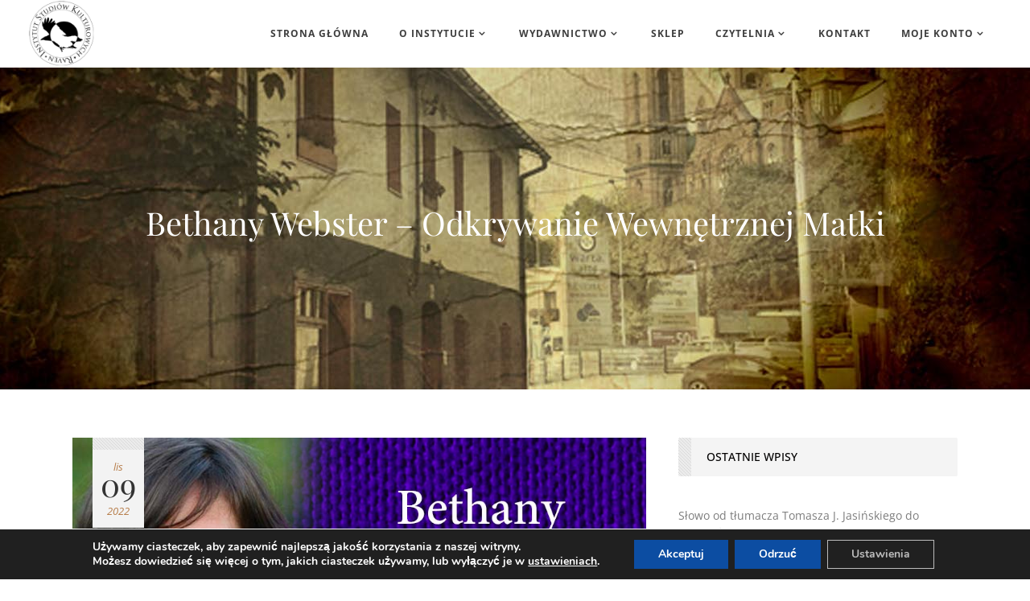

--- FILE ---
content_type: text/css
request_url: https://raven.edu.pl/wp-content/themes/hudsonwp/style.css
body_size: 314
content:
/*
Theme Name: Hudson
Theme URI: https://demo.edge-themes.com/hudson
Description: Hudson
Tags: sharp, classy, blog, portfolio, shop, business, modern, stylish, multi-purpose, personal, agency, professional, creative, one page, elegant
Author: Edge Themes
Author URI: https://themeforest.net/user/edge-themes
Text Domain: hudson
Version: 3.3
License: GNU General Public License v2 or later
License URI: http://www.gnu.org/licenses/gpl-2.0.html

CSS changes can be made in files in the /css/ folder. This is a placeholder file required by WordPress, so do not delete it.

*/

--- FILE ---
content_type: text/css
request_url: https://raven.edu.pl/wp-content/themes/hudsonwp-child/style.css
body_size: 173
content:
/*
Theme Name: Hudson Child
Theme URI: http://demo.edge-themes.com/hudson
Description: A child theme of Hudson Theme
Author: Edge Themes
Author URI: http://demo.edge-themes.com/
Version: 1.0.1
Template: hudsonwp
Text Domain:  hudsonwpchild
*/

.woocommerce .col-1,
.woocommerce .col-2 {
	max-width: 100%;
}

.woocommerce-checkout tr > td:first-child{
	width: 70%;
}

--- FILE ---
content_type: text/css
request_url: https://raven.edu.pl/wp-content/themes/hudsonwp/css/style_dynamic.css
body_size: 23732
content:

                    /* Webkit */
            ::selection {
            background: #b77e4b;
            }
                            /* Gecko/Mozilla */
            ::-moz-selection {
            background: #b77e4b;
            }
        
        
            h6, h6 a,h1 a:hover,h2 a:hover,h3 a:hover,h4 a:hover,h5 a:hover,h6 a:hover,a,p a,
            header:not(.with_hover_bg_color) nav.main_menu > ul > li:hover > a,
            nav.main_menu>ul>li.active > a,
            .drop_down .second .inner ul li a .featured_icon,
            nav.mobile_menu ul li a:hover,
            nav.mobile_menu ul li.active > a,
            nav.mobile_menu ul li.active > h4,
            .side_menu_button > a:hover,
            .side_menu_button > a:hover > span:not(.popup_menu_inner).search_icon_text,
            .mobile_menu_button span:hover,
            .vertical_menu ul li a:hover,
            .vertical_menu_toggle .second .inner ul li a:hover,
            nav.popup_menu ul li a:hover,
            nav.popup_menu ul li ul li a,
            .comment_holder .comment .text .comment_date,
            .comment_holder .comment .text .replay,
            .comment_holder .comment .text .comment-reply-link,
            .comment_holder .comment .text .comment-edit-link,
            div.comment_form form p.logged-in-as a,
            .pagination_prev_and_next_only ul li a:hover,
            .latest_post_holder .latest_post_title a:hover,
            .latest_post_holder.minimal .latest_post_title a,
            .latest_post_holder .post_info_section:before,
            .latest_post_holder .post_info_section span,
            .latest_post_holder .post_info_section a,
            .latest_post_holder .post_author a.post_author_link:hover,
            .latest_post_holder.boxes .boxes_comm_share_holder .boxes_icon,
            .latest_post_holder.boxes .latest_post_boxes_date_over_img .date_month,
            .latest_post_holder.boxes .latest_post_boxes_date_over_img .date_year,
            .blog_slides_type_info_in_bottom .blog_slider_date_holder .date_month,
            .blog_slides_type_info_in_bottom .blog_slider_date_holder .date_year,
            .projects_holder article .portfolio_title a:hover,
            .projects_masonry_holder article .portfolio_title a:hover,
            .filter_holder ul li.current span,
            .filter_holder ul li:not(.filter_title):hover span,
            .edgt_accordion_holder.accordion .ui-accordion-header .accordion_mark_icon,
            .edgt_accordion_holder.accordion:not(.boxed) .ui-accordion-header.ui-state-active,
            blockquote.with_quote_icon .icon_quotations_holder,
            blockquote h3,
            .edgt_dropcap,
            .price_in_table .value,
            .price_in_table .price,
            .price_in_table .mark,
            .edgt_font_elegant_holder.edgt_icon_shortcode:hover,
            .edgt_icon_shade.edgt_icon_shortcode:hover,
            .edgt_font_awsome_icon_holder.edgt_icon_shortcode:hover,
            .box_holder_icon_inner .edgt_icon_stack,
            .box_holder_icon_inner .edgt_font_elegant_holder,
            .edgt_icon_with_title .icon_holder .edgt_icon_stack,
            .edgt_icon_with_title .edgt_font_elegant_holder,
            .edgt_progress_bars_icons_inner.square .bar.active i,
            .edgt_progress_bars_icons_inner.circle .bar.active i,
            .edgt_progress_bars_icons_inner.normal .bar.active i,
            .edgt_progress_bars_icons_inner .bar.active i.fa-circle,
            .edgt_progress_bars_icons_inner.square .bar.active .edgt_font_elegant_icon,
            .edgt_progress_bars_icons_inner.circle .bar.active .edgt_font_elegant_icon,
            .edgt_progress_bars_icons_inner.normal .bar.active .edgt_font_elegant_icon,
            .edgt_social_icon_holder.normal_social .simple_social,
            .edgt_social_icon_holder.normal_social.with_link .simple_social,
            .edgt_list.number ul>li:before,
            .social_share_list_holder ul li i:hover,
            .woocommerce.single-product.single .social_share_list_holder ul li i:hover,
            .edgt_progress_bar .progress_number_wrapper.static .progress_number,
            .qbutton:hover,
            .load_more a:hover,
            #submit_comment:hover,
            .post-password-form input[type='submit']:hover,
            .drop_down .wide .second ul li .qbutton:hover,
            .drop_down .wide .second ul li ul li .qbutton:hover,
            nav.content_menu ul li.active:hover i,
            nav.content_menu ul li:hover i,
            nav.content_menu ul li.active:hover a,
            nav.content_menu ul li:hover a,
            aside.sidebar .widget:not(.woocommerce) li,
            .header-widget.widget_nav_menu ul.menu li a:hover,
            input.wpcf7-form-control.wpcf7-submit:not([disabled]):hover,
            .latest_post_holder .post_info_section .latest_post_categories a,
            .latest_post_holder .post_info_section .post_author_link,
            .latest_post_holder.boxes .date,
            .latest_post_holder.image_in_box .date,
            .qbutton.white,
            .qbutton.solid_color:hover,
            .qbutton.top_and_bottom_border,
            .blog_load_more_button a:hover,
            .edgt_progress_bars_vertical .progress_number,
            .edgt_counter_holder span.counter,
            .edgt_icon_shortcode span,
            .edgt_icon_shortcode i,
            .edgt_separator_with_icon .edgt_icon_holder .edgt_icon_shade i,
            .edgt_separator_with_icon .edgt_icon_holder .edgt_icon_shade span,
            .edgt_pricing_list .edgt_pricing_item_price span,
            .service_table_inner li.service_icon .service_table_icon,
            .edgt_search_form_3 .edgt_search_close a:hover,
            .edgt_search_form_2 .edgt_search_submit:hover,
            .projects_holder article .item_holder.slide_from_left_hover .portfolio_title a,
            .projects_masonry_holder article .item_holder.slide_from_left_hover .portfolio_title a,
            .portfolio_slider li.item .item_holder.slide_from_left_hover .portfolio_title a,
            .projects_holder article .item_holder.image_text_zoom_hover .portfolio_title a,
            .projects_masonry_holder article .item_holder.image_text_zoom_hover .portfolio_title a,
            .portfolio_slider li.item .item_holder.image_text_zoom_hover .portfolio_title a,
            .projects_holder article .item_holder.opposite_corners_hover .portfolio_title a:hover,
            .projects_masonry_holder article .item_holder.opposite_corners_hover .portfolio_title a:hover,
            .portfolio_slider li.item .item_holder.opposite_corners_hover .portfolio_title a:hover,
            .projects_holder article .item_holder.upward_hover .icons_holder a:hover,
            .projects_masonry_holder article .item_holder.upward_hover .icons_holder a:hover,
            .portfolio_slider li.item .item_holder.upward_hover .icons_holder a:hover,
            .projects_holder article .item_holder.image_subtle_rotate_zoom_hover .icons_holder a:hover,
            .projects_masonry_holder article .item_holder.image_subtle_rotate_zoom_hover .icons_holder a:hover,
            .portfolio_slider li.item .item_holder.image_subtle_rotate_zoom_hover .icons_holder a:hover,
            .portfolio_single .portfolio_single_like_share_holder i,
            .portfolio_single .portfolio_single_social_share_holder .social_share_list_holder ul li a:hover i,
            .shopping_cart_dropdown ul li .item_info_holder .item_left a:hover,
            .shopping_cart_header .header_cart i,
            .shopping_cart_header .header_cart:hover i,
            .edgt_tabs .tabs-nav li a,
            .edgt_tabs.border_arround_element .tabs-nav li a,
            .edgt_tabs.border_arround_active_tab .tabs-nav li a,
            .edgt_tabs.border_arround_active_tab .tabs-nav li:hover a,
            .blog_holder article .post_text h2 .date,
            .blog_holder article .post_info a,
            .blog_holder article .post_info a:hover,
            .blog_holder article.format-link .post_text .link_image .post_text_inner .post_title a,
            .blog_holder article.format-quote .post_text .quote_image .post_text_inner .post_title a,
            .blog_holder article.format-quote h3 .date,
            .blog_holder article.format-link h3 .date,
            .blog_holder article.sticky h2 a,
            .blog_holder article h2 a:hover,
            .blog_holder.blog_standard_type .standard_date_holder .date_month,
            .blog_holder.blog_standard_type .standard_date_holder .date_year,
            .blog_holder.blog_standard_type .standard_comm_social_holder .standard_icons,
            .blog_holder.blog_standard_type .standard_comm_social_holder .social_share_holder i.social_share_icon,
            .blog-list-masonry-item .blog_masonry_date_holder .date_month,
            .blog-list-masonry-item .blog_masonry_date_holder .date_year,
            .blog_holder.blog_single article h2:hover,
            ul.edgt_pricing_list_holder .new_item i,
            .comment-list .post_author_comment .post-author-comment-icon,
            .edgt_team.below_image .edgt_team_info .edgt_team_position,
            .social_share_dropdown ul li:hover a span.social_network_icon,
            .social_share_dropdown ul li:hover,
            .social_share_dropdown ul li a:hover span.social_network_icon,
            .qbutton.masonry_read_more_button:hover,
            .edgt_team.below_image .edgt_team_social_holder_between .social_share_icon_shape .social_share_icon,
            .edgt_team_social_holder_between .edgt_social_icon_holder .edgt_icon_stack,
            .testimonials.with_icon .testimonial_with_icon_holder .testimonial_icon_holder .testimonial_icon span,
            .vc_grid-container .vc_grid-filter.vc_grid-filter-color-grey > .vc_grid-filter-item:hover span,
            .vc_grid-container .vc_grid-filter.vc_grid-filter-color-grey > .vc_grid-filter-item.vc_active span {
            color: #b77e4b;
            }

            .popup_menu:hover .line,
            .popup_menu:hover .line:after,
            .popup_menu:hover .line:before,
            .mejs-controls .mejs-time-rail .mejs-time-current,
            .mejs-controls .mejs-time-rail .mejs-time-handle,
            .mejs-controls .mejs-horizontal-volume-slider .mejs-horizontal-volume-current,
            .edgt_accordion_holder.accordion.boxed .ui-accordion-header.ui-state-active,
            .edgt_accordion_holder.accordion.boxed .ui-accordion-header.ui-state-hover,
            .edgt_accordion_holder.accordion .ui-accordion-header.ui-state-active .accordion_mark,
            .edgt_accordion_holder.accordion .ui-accordion-header.ui-state-hover .accordion_mark,
            .edgt_dropcap.circle,
            .edgt_dropcap.square,
            .gallery_holder ul li .gallery_hover i.fa-search,
            .highlight,
            .testimonials_holder.light .flex-direction-nav a:hover,
            .edgt_tabs.with_borders .tabs-nav li.active a,
            .edgt_tabs.with_borders .tabs-nav li.active:hover a,
            .edgt_tabs.border_arround_element .tabs-nav li:hover a,
            .edgt_tabs.with_lines .tabs-nav li.active a,
            .edgt_tabs.with_lines .tabs-nav li:hover a,
            .edgt_tabs.border_arround_element.horizontal.disable_margin .tabs-nav li:hover a:after,
            .edgt_tabs.border_arround_element.horizontal.disable_margin .tabs-nav li.active a:after,
            .edgt_tabs.border_arround_element.horizontal.disable_margin .tabs-nav li.active:hover a:after,
            .edgt_message,
            .price_table_inner .price_button,
            .price_table_inner .button_on_bottom_wrapper a,
            .edgt_price_table.active .active_text,
            .edgt_social_icon_holder .edgt_icon_stack,
            .footer_top .edgt_social_icon_holder:hover .edgt_icon_stack,
            .edgt_list.circle ul>li:before,
            .edgt_list.number.circle_number ul>li:before,
            .edgt_pie_graf_legend ul li .color_holder,
            .edgt_line_graf_legend ul li .color_holder,
            .animated_icon_inner span.animated_icon_back .animated_icon,
            .edgt_progress_bar .progress_content,
            .edgt_progress_bars_vertical .progress_content_outer .progress_content,
            .edgt_progress_bar .floating.floating_outside .progress_number,
            .qbutton,
            .load_more a,
            .blog_load_more_button a,
            #submit_comment,
            .post-password-form input[type='submit'],
            #wp-calendar td#today,
            .edgt_image_gallery_no_space.light .controls a.prev-slide:hover,
            .edgt_image_gallery_no_space.light .controls a.next-slide:hover,
            input.wpcf7-form-control.wpcf7-submit,
            div.wpcf7-response-output.wpcf7-mail-sent-ok,
            .qbutton.white:hover,
            .qbutton.solid_color,
            .qbutton.top_and_bottom_border:hover,
            .pagination ul li a:hover,
            .single_links_pages span:hover,
            .comment_pager .page-numbers:hover,
            .comment_pager a:hover,
            .comment_pager .current:hover,
            .pagination ul li.active span,
            .single_links_pages > span,
            .comment_pager .current,
            .comment_pager .page-numbers.dots:hover,
            .read_more_button_holder a,
            .read_more_button_holder a.white:hover,
            .projects_holder article .item_holder.upward_hover .text_holder,
            .projects_masonry_holder article .item_holder.upward_hover .text_holder,
            .portfolio_slider li.item .item_holder.upward_hover .text_holder,
            .projects_holder article .item_holder.slide_from_left_hover .icons_holder,
            .projects_masonry_holder article .item_holder.slide_from_left_hover .icons_holder,
            .portfolio_slider li.item .item_holder.slide_from_left_hover .icons_holder,
            .projects_holder article .item_holder.opposite_corners_hover .text_holder .separator,
            .projects_masonry_holder article .item_holder.opposite_corners_hover .text_holder .separator,
            .portfolio_slider li.item .item_holder.opposite_corners_hover .text_holder .separator,
            .projects_holder article .item_holder.opposite_corners_hover .text_holder .separator.animate,
            .projects_masonry_holder article .item_holder.opposite_corners_hover .text_holder .separator.animate,
            .portfolio_slider li.item .item_holder.opposite_corners_hover .text_holder .separator.animate,
            .projects_holder article .item_holder.slide_from_left_hover .text_holder .separator,
            .projects_masonry_holder article .item_holder.slide_from_left_hover .text_holder .separator,
            .portfolio_slider li.item .item_holder.slide_from_left_hover .text_holder .separator,
            .projects_holder article .item_holder.slide_from_left_hover .text_holder .separator.animate,
            .projects_masonry_holder article .item_holder.slide_from_left_hover .text_holder .separator.animate,
            .portfolio_slider li.item .item_holder.slide_from_left_hover .text_holder .separator.animate,
            .projects_holder article .item_holder.subtle_vertical_hover .text_holder .separator,
            .projects_masonry_holder article .item_holder.subtle_vertical_hover .text_holder .separator,
            .portfolio_slider li.item .item_holder.subtle_vertical_hover .text_holder .separator,
            .projects_holder article .item_holder.subtle_vertical_hover .text_holder .separator.animate,
            .projects_masonry_holder article .item_holder.subtle_vertical_hover .text_holder .separator.animate,
            .portfolio_slider li.item .item_holder.subtle_vertical_hover .text_holder .separator.animate,
            .projects_holder article .item_holder.image_text_zoom_hover .text_holder .separator,
            .projects_masonry_holder article .item_holder.image_text_zoom_hover .text_holder .separator,
            .portfolio_slider li.item .item_holder.image_text_zoom_hover .text_holder .separator,
            .projects_holder article .item_holder.image_text_zoom_hover .text_holder .separator.animate,
            .projects_masonry_holder article .item_holder.image_text_zoom_hover .text_holder .separator.animate,
            .portfolio_slider li.item .item_holder.image_text_zoom_hover .text_holder .separator.animate,
            .projects_holder article .item_holder.opposite_corners_hover .icons_holder a,
            .projects_masonry_holder article .item_holder.opposite_corners_hover .icons_holder a,
            .portfolio_slider li.item .item_holder.opposite_corners_hover .icons_holder a,
            .projects_holder article .item_holder.subtle_vertical_hover .icons_holder a,
            .projects_masonry_holder article .item_holder.subtle_vertical_hover .icons_holder a,
            .portfolio_slider li.item .item_holder.subtle_vertical_hover .icons_holder a,
            .projects_holder article .item_holder.image_text_zoom_hover .icons_holder a,
            .projects_masonry_holder article .item_holder.image_text_zoom_hover .icons_holder a,
            .portfolio_slider li.item .item_holder.image_text_zoom_hover .icons_holder a,
            .projects_holder article .item_holder.gradient_hover .icons_holder a:hover,
            .projects_masonry_holder article .item_holder.gradient_hover .icons_holder a:hover,
            .portfolio_slider li.item .item_holder.gradient_hover .icons_holder a:hover,
            .vertical_menu_hidden_button_line,
            .vertical_menu_hidden_button_line:after,.vertical_menu_hidden_button_line:before,
            .popup_menu.opened:hover .line:after,
            .popup_menu.opened:hover .line:before,
            .shopping_cart_header .header_cart_span,
            .shopping_cart_dropdown .cart_bottom .checkout,
            .shopping_cart_dropdown .cart_bottom .view-cart:hover,
            .shopping_cart_dropdown ul li .item_info_holder .item_right .remove:hover,
            .popup_menu.opened:hover .line:before,
            .single_tags  a:hover,
            aside.sidebar .widget .tagcloud a:hover,
            .widget .tagcloud a:hover,
            .blog_holder article.format-link .post_text .post_text_inner:hover,
            .blog_holder article.format-quote .post_text .post_text_inner:hover,
            .blog_holder article .post_social .post_comments i,
            .blog_holder article .post_social .blog_like i,
            .blog_holder.blog_masonry_gallery article .post_text .post_text_inner:hover,
            .blog_vertical_loop_button .button_icon a,
            .blog_vertical_loop_back_button .button_icon a,
            .wpb_gallery .flexslider_slide .flex-control-paging li a.flex-active,
            .wpb_gallery .flexslider_fade .flex-control-paging li a.flex-active,
            ul.edgt_pricing_list_holder .highlighted_item span.highlighted_text,
            .edgt_team.below_image:hover .social_share_icon_shape,
            .wide_line_loader{
            background-color: #b77e4b;
            }

            
            .portfolio_main_holder .item_holder.image_subtle_rotate_zoom_hover .portfolio_shader,
            .portfolio_main_holder .item_holder.prominent_plain_hover .portfolio_shader,
            .portfolio_main_holder .item_holder.slide_up_hover .portfolio_shader,
            .portfolio_main_holder .item_holder.cursor_change_hover .portfolio_shader,
            .portfolio_main_holder .item_holder.circle_hover .portfolio_shader{
            background-color: rgba(183,126,75,0.7);
            }

            .latest_post_holder .boxes_image a .latest_post_overlay,
            .blog-list-masonry-item a .latest_post_overlay{
            background-color: rgba(183,126,75,0.3);
            }

            .qbutton.mid_transparent:hover{
            border-color: rgba(183,126,75,0.25);
            background-color: rgba(183,126,75,0.5);
            }
            .drop_down .second .inner > ul > li > a .animated_line,
            .drop_down .second .inner ul li.sub ul li > a .animated_line,
            .edgt_circles_holder .edgt_circle_inner:hover .edgt_circle_inner2,
            .edgt_team_social_holder .edgt_social_icon_holder:hover .edgt_icon_stack,
            .edgt_icon_shade.circle:hover,
            .edgt_icon_shade.square:hover,
            .edgt_team_social_holder .edgt_social_icon_holder:hover .edgt_icon_stack,
            .edgt_circles_holder .edgt_circle_inner:hover .edgt_circle_inner2{
            background-color: #b77e4b !important;
            }

            #respond textarea:focus,
            #respond input[type='text']:focus,
            .post-password-form input[type='password']:focus,
            .edgt_accordion_holder.accordion.boxed .ui-accordion-header.ui-state-active,
            .edgt_accordion_holder.accordion.boxed .ui-accordion-header.ui-state-hover,
            .edgt_accordion_holder.accordion .ui-accordion-header.ui-state-active .accordion_mark,
            .edgt_accordion_holder.accordion .ui-accordion-header.ui-state-hover .accordion_mark,
            .testimonials_holder.light .flex-direction-nav a:hover,
            .edgt_progress_bars_icons_inner.circle .bar .bar_noactive,
            .edgt_progress_bars_icons_inner.square .bar .bar_noactive,
            .animated_icon_inner span.animated_icon_back .animated_icon,
            .qbutton,
            .load_more a,
            .blog_holder.blog_standard_type article,
            .blog_holder.blog_standard_type article:not(.format-quote):not(.format-link) .post_info:before,
            .blog_holder.blog_standard_type article:not(.format-quote):not(.format-link) .post_info:after,
            .blog_load_more_button a,
            #submit_comment,
            .post-password-form input[type='submit'],
            .qbutton:hover,
            .load_more a:hover,
            .blog_load_more_button a:hover,
            #submit_comment:hover,
            .drop_down .wide .second ul li .qbutton:hover,
            .drop_down .wide .second ul li ul li .qbutton:hover,
            .post-password-form input[type='submit']:hover,
            .call_to_action .to_action_column2.button_wrapper .qbutton:hover,
            .header-widget.widget_nav_menu ul ul,
            input.wpcf7-form-control.wpcf7-text:focus,
            input.wpcf7-form-control.wpcf7-number:focus,
            input.wpcf7-form-control.wpcf7-date:focus,
            textarea.wpcf7-form-control.wpcf7-textarea:focus,
            select.wpcf7-form-control.wpcf7-select:focus,
            input.wpcf7-form-control.wpcf7-quiz:focus,
            input.wpcf7-form-control.wpcf7-submit,
            input.wpcf7-form-control.wpcf7-submit[disabled],
            input.wpcf7-form-control.wpcf7-submit:not([disabled]),
            input.wpcf7-form-control.wpcf7-submit:not([disabled]):hover,
            .qbutton.white,
            .qbutton.white:hover,
            .qbutton.solid_color,
            .qbutton.solid_color:hover,
            .qbutton.top_and_bottom_border,
            .qbutton.top_and_bottom_border:hover,
            .edgt_counter_holder .separator.medium,
            .edgt_icon_shade.circle,
            .edgt_icon_shade.square,
            .edgt_pricing_border,
            .price_table_inner .price_button,
            .price_table_inner .button_on_bottom_wrapper a,
            .edgt_tabs.border_arround_element.horizontal.enable_margin .tabs-nav li:hover,
            .edgt_tabs.border_arround_element.horizontal.enable_margin .tabs-nav li.active,
            .edgt_tabs.border_arround_active_tab.horizontal .tabs-nav li.active,
            .edgt_tabs.border_arround_active_tab.horizontal .tabs-nav li.active:hover,
            .edgt_tabs.border_arround_element.horizontal.disable_margin .tabs-nav li:not(.active):hover a,
            .edgt_tabs.border_arround_element.horizontal.disable_margin .tabs-nav li.active a,
            .edgt_tabs.border_arround_element.horizontal.disable_margin .tabs-nav li:last-child:hover a,
            .edgt_tabs.border_arround_element.horizontal.disable_margin .tabs-nav li:not(.active):last-child:hover a,
            .edgt_tabs.border_arround_element.horizontal.disable_margin .tabs-nav li.active:last-child a,
            .single_tags  a:hover,
            aside.sidebar .widget .tagcloud a:hover,
            .widget .tagcloud a:hover,
            .box_holder_icon_inner:not(.normal_icon) .edgt_icon_stack,
            .edgt_icon_with_title:not(.normal_icon) .icon_holder .edgt_icon_stack,
            .edgt_icon_with_title:not(.normal_icon) .edgt_font_elegant_holder,
            .edgt_team.below_image:hover .social_share_icon_shape,
            .box_holder_icon_inner:not(.normal_icon) .edgt_font_elegant_holder,
            ul.edgt_pricing_list_holder .highlighted_item ul,
            .pagination ul li a:hover,
            .single_links_pages span:hover,
            .comment_pager a:hover,
            .comment_pager .current:hover,
            .pagination ul li.active span,
            .single_links_pages > span,
            .comment_pager .current,
            .comment_pager .page-numbers.dots:hover{
            border-color: #b77e4b;
            }

            .drop_down .second,
            .edgt_progress_bar .progress_number_wrapper.floating .down_arrow{
            border-top-color: #b77e4b;
            }

            .edgt_ribbon_holder_base .ribbon_new_holder{
            border-right-color: #b77e4b;
            }

            .edgt_circles_holder .edgt_circle_inner:hover .edgt_circle_inner2,
            .edgt_circles_holder .edgt_circle_inner:hover,
            .edgt_team_social_holder .edgt_social_icon_holder:hover .edgt_icon_stack{
            border-color: #b77e4b !important;
            }

            .edgt_icon_shade.animation_border_out .animation_overlay{
            box-shadow: 0 0 0 2px #b77e4b            }

                            .woocommerce .myaccount_user a,
                .woocommerce ul.products li.product .added_to_cart,
                .woocommerce .select2-container .select2-choice .select2-arrow .select2-arrow:after ,
                .woocommerce-page .select2-container .select2-choice .select2-arrow:after,
                .woocommerce-checkout .form-row #billing_country_chzn.chzn-container-single .chzn-single div b:before,
                .woocommerce-checkout .form-row #shipping_country_chzn.chzn-container-single .chzn-single div b:before,
                .woocommerce-checkout .form-row .chosen-container-single .chosen-single div b:before,
                .woocommerce-account .form-row .chosen-container-single .chosen-single div b:before,
                .woocommerce-checkout .chosen-container .chosen-results li.active-result.highlighted,
                .woocommerce-account .chosen-container .chosen-results li.active-result.highlighted,
                .woocommerce ul.products li.product span.product-title:hover,
                .woocommerce .quantity input[type="text"].qty,
                .woocommerce #content .quantity input[type="text"].qty,
                .woocommerce-page .quantity input[type="text"].qty,
                .woocommerce-page #content .quantity input[type="text"].qty,
                .woocommerce .star-rating,
                aside.sidebar .widget .star-rating span,
                .woocommerce-page .star-rating,
                .woocommerce div.cart-collaterals div.cart_totals table tr.order-total strong span.amount,
                .woocommerce-page div.cart-collaterals div.cart_totals table tr.order-total strong span.amount,
                .woocommerce div.cart-collaterals div.cart_totals table tr.order-total strong,
                .woocommerce form.checkout table.shop_table tfoot tr.order-total th,
                .woocommerce form.checkout table.shop_table tfoot tr.order-total td span.amount,
                .woocommerce aside ul.product_list_widget li > a:hover,
                aside ul.product-categories li > a:hover,
                .woocommerce aside ul.product_list_widget li span.amount,
                aside ul.product_list_widget li span.amount,
                .woocommerce aside .widget ul.product-categories a:hover,
                aside .widget ul.product-categories a:hover,
                .woocommerce-page aside .widget ul.product-categories a:hover,
                .woocommerce aside.sidebar .woocommerce.widget ul.product-categories ul.children li a:hover,
                aside ul.product-categories ul.children li a:hover,
                .woocommerce-page aside.sidebar .woocommerce.widget ul.product-categories ul.children li a:hover,
                .woocommerce aside.sidebar .woocommerce.widget ul.product-categories  a:hover,
                aside ul.product-categories a:hover,
                .woocommerce-page aside.sidebar .woocommerce.widget ul.product-categories li a:hover,
                .woocommerce .widget_shopping_cart_content .total .amount,
                .woocommerce-page .widget_shopping_cart_content .total .amount,
                .woocommerce .select2-results li.select2-highlighted,
                .woocommerce-page .select2-results li.select2-highlighted,
                .woocommerce .product .woocommerce-product-rating .woocommerce-review-link:hover,
                .shopping_cart_header .header_cart:hover i,
                .shopping_cart_dropdown ul li a:hover,
                .shopping_cart_dropdown span.total span,
                .woocommerce .product .woocommerce-product-rating .woocommerce-review-link:hover,
                .woocommerce .checkout-opener-text a,
                .woocommerce ul.product_list_widget li .product_list_widget_info_wrapper .amount,
                .woocommerce-account .woocommerce-MyAccount-navigation ul li.is-active a,
                .woocommerce-account .woocommerce-MyAccount-navigation ul li a:hover{
                color: #b77e4b;
                }

                .woocommerce .content .button:hover,
                .woocommerce-page .content .button:hover,
                .woocommerce .content button.button:hover,
                .woocommerce-page .content button.button:hover,
                .woocommerce #submit:hover,
                .woocommerce ul.products li.product a.qbutton:hover,
                .woocommerce-page ul.products li.product a.qbutton:hover,
                .woocommerce ul.products li.product .added_to_cart:hover,
                .woocommerce .product .onsale.out-of-stock-button,
                .woocommerce .widget_price_filter .ui-slider .ui-slider-handle,
                .woocommerce-page .widget_price_filter .ui-slider .ui-slider-handle
                .woocommerce .quantity .minus:hover,
                .woocommerce #content .quantity .minus:hover,
                .woocommerce-page .quantity .minus:hover,
                .woocommerce-page #content .quantity .minus:hover,
                .woocommerce .quantity .plus:hover,
                .woocommerce #content .quantity .plus:hover,
                .woocommerce-page .quantity .plus:hover,
                .woocommerce-page #content .quantity .plus:hover,
                .woocommerce.single-product button.single_add_to_cart_button:hover,
                .woocommerce .product .onsale,
                .woocommerce .product .single-onsale,
                .woocommerce ul.products li.product .add-to-cart-button-inner2 a.button.add_to_cart_button:hover,
                .shopping_cart_header .header_cart.with_button,
                .woocommerce ul.products.hover_type2 li.product .add-to-cart-button-inner2 a.button.add_to_cart_button:hover,
                .woocommerce ul.products.hover_type2 li.product .add-to-cart-button-inner2 a.added_to_cart:hover,
                .woocommerce ul.products li.product .add-to-cart-button-inner2 a.added_to_cart:hover,
                .woocommerce-pagination ul.page-numbers li a:hover,
                .woocommerce-pagination ul.page-numbers li span:hover,
                .woocommerce-pagination ul.page-numbers li span.current:hover,
                .woocommerce .widget_shopping_cart_content p.buttons a.button,
                .woocommerce .widget_shopping_cart_content p.buttons a.button:hover,
                .woocommerce .widget_price_filter .button,
                .woocommerce-page .widget_price_filter .button,
                .woocommerce #order_review #payment .button:hover,
                .woocommerce-page #order_review #payment .button:hover,
                .woocommerce .checkout_coupon .coupon .button:hover,
                .woocommerce-page .checkout_coupon .coupon .button:hover,
                .woocommerce .shop_table .coupon .button:hover,
                .woocommerce-page .shop_table .coupon .button:hover,
                .woocommerce .shop_table .button:hover,
                .woocommerce-page .shop_table .button:hover.woocommerce ul.products.hover_type2 li.product .add-to-cart-button-inner2 a.added_to_cart:hover ,
                .woocommerce .cart-collaterals .button:hover,
                .woocommerce-page .cart-collaterals .button:hover,
                .woocommerce-pagination ul.page-numbers li>span.dots:hover{
                background-color: #b77e4b;
                }

                .woocommerce .content .button,
                .woocommerce-page .content .button,
                .woocommerce .content button.button,
                .woocommerce-page .content button.button,
                .woocommerce-page .content input[type="submit"]:not(.edgt_search_submit),
                .woocommerce .content input[type="submit"]:not(.edgt_search_submit),
                .woocommerce ul.products li.product .added_to_cart,
                .woocommerce.single-product button.single_add_to_cart_button:hover,
                .woocommerce.single-product .edgt_tabs form.comment-form textarea#comment,
                .woocommerce .quantity .minus:hover,
                .woocommerce #content .quantity .minus:hover,
                .woocommerce-page .quantity .minus:hover,
                .woocommerce-page #content .quantity .minus:hover,
                .woocommerce .quantity .plus:hover,
                .woocommerce #content .quantity .plus:hover,
                .woocommerce-page .quantity .plus:hover,
                .woocommerce-page #content .quantity .plus:hover,
                .woocommerce .product_info_box .separator.medium,
                .woocommerce :not(.page_header input){
                border-color: #b77e4b;
                }
                    
                    .ajax_loader .pulse,
            .ajax_loader .double_pulse .double-bounce1, .ajax_loader .double_pulse .double-bounce2,
            .ajax_loader .cube,
            .ajax_loader .rotating_cubes .cube1, .ajax_loader .rotating_cubes .cube2,
            .ajax_loader .stripes > div,
            .ajax_loader .wave > div,
            .ajax_loader .two_rotating_circles .dot1, .ajax_loader .two_rotating_circles .dot2,
            .ajax_loader .five_rotating_circles .container1 > div, .ajax_loader .five_rotating_circles .container2 > div, .ajax_loader .five_rotating_circles .container3 > div,
            .ajax_loader .atom .ball-1:before,.ajax_loader .atom .ball-2:before, .ajax_loader .atom .ball-3:before, .ajax_loader .atom .ball-4:before,
            .ajax_loader .clock .ball:before,
            .ajax_loader .mitosis .ball,
            .ajax_loader .lines .line1, .ajax_loader .lines .line2, .ajax_loader .lines .line3, .ajax_loader .lines .line4,
            .ajax_loader .fussion .ball, .ajax_loader .fussion .ball-1, .ajax_loader .fussion .ball-2, .ajax_loader .fussion .ball-3, .ajax_loader .fussion .ball-4,
            .ajax_loader .wave_circles .ball,
            .ajax_loader .pulse_circles .ball,
            .line_loader:after,
            .wide_line_loader:after{
            background-color: #b77e4b;
            }
        
                    .ajax_loader{
            width:100%;
            left:0;
            top:0;
            height:3px;
            }

            .ajax_loader_1{
            display:block;
            }
        
                    .ajax_loader .pulse_circles .ball{
            border-color: #b77e4b;
            }
        
                    body{
                                            font-family: 'Open Sans', sans-serif;
                         color: #353000;              font-size: 13px;             font-weight: 400;            }
                            body,
                .wrapper,
                .content,
                .full_width,
                .content .container,
                .overlapping_content .content > .container,
                .more_facts_holder,
                ul.edgt_pricing_list_holder.with_leaders .edgt_pricing_item_text,
                ul.edgt_pricing_list_holder.with_leaders .edgt_pricing_item_price,
                .ech_curtain{
                background-color:#ffffff;
                }
                    

                    h3, h6,
            .pagination ul li.active span,
            .single_links_pages span,
            .comment_pager .page-numbers,
            .pagination ul li > a.inactive,
            .subtitle,
            .blog_holder article .post_info,
            .comment_holder .comment .text .comment_date,
            .latest_post_holder .post_info_section,
            .projects_holder article .project_category,
            .portfolio_slides .project_category,
            .projects_masonry_holder .project_category,
            .testimonials .testimonial_text_inner p:not(.testimonial_author),
            .price_in_table .mark,
            body div.pp_default .pp_description,
            .side_menu .widget li,
            aside.sidebar .widget:not(.woocommerce) li,
            aside .widget #lang_sel ul li a,
            aside .widget #lang_sel_click ul li a,
            section.side_menu #lang_sel ul li a,
            section.side_menu #lang_sel_click ul li a,
            footer #lang_sel ul li a,
            footer #lang_sel_click ul li a,
            .header_top #lang_sel ul li a,
            .header_top #lang_sel_click ul li a,
            .header_bottom #lang_sel ul li a,
            .header_bottom #lang_sel_click > ul > li a {
                        font-family: 'Open Sans', sans-serif;
            }
                            .woocommerce ul.products li.product span.product-categories a,.woocommerce div.product div.product_meta > span, .woocommerce-page ul.products li.product span.product-categories a, .woocommerce ul.products li.product .price, .woocommerce-page ul.products li.product .price, .woocommerce aside ul.product_list_widget li span.amount, aside ul.product_list_widget li span.amount, .woocommerce .product .onsale.out-of-stock-button, .woocommerce-pagination ul.page-numbers li span.current, .woocommerce-pagination ul.page-numbers li a, .woocommerce div.product .summary p.price span.amount, .woocommerce .quantity input[type="text"].qty, .woocommerce #content .quantity input[type="text"].qty, .woocommerce-page .quantity input[type="text"].qty, .woocommerce-page #content .quantity input[type="text"].qty, .woocommerce div.product div.product_meta > span span, .woocommerce div.product div.product_meta > span a, .woocommerce aside.sidebar .woocommerce.widget ul.product-categories ul.children li a, aside ul.product-categories ul.children li a, .woocommerce-page aside.sidebar .woocommerce.widget ul.product-categories ul.children li a, .shopping_cart_header .header_cart span:not(.woocommerce_icon){
                                font-family: 'Open Sans', sans-serif;
                }
                                            
        
        
                    .header_bottom,
            .fixed_top_header .bottom_header{
            background-color: rgba(255,255,255,1);
            }

            
        
        

        

        
        
        
        
        
                    .content .content_inner > .container > .container_inner,
            .content .content_inner > .full_width > .full_width_inner{
            padding-top: 0px;
            }
        
                    .content .content_inner > .container > .container_inner.default_template_holder{
            padding-top: 60px;
            }
        
                    @media only screen and (max-width: 1000px){
            .content .content_inner > .container > .container_inner,
            .content .content_inner > .full_width > .full_width_inner,
            .content .content_inner > .container > .container_inner.default_template_holder{
            padding-top: 44px !important;
            }
            }
        


                    @media only screen and (min-width: 1000px){
            .header_bottom.header_full_width,
            .fixed_top_header .top_header > .left{
            padding-left: 35px;
            }
            header .header_inner_left{
            left: 35px;
            }

            }
        
                    @media only screen and (min-width: 1000px){
            .header_bottom.header_full_width,
            .fixed_top_header .top_header > .right{
            padding-right: 35px;
            }
            .stick.compound:not(.sticky) .bottom_right,
            .stick.compound.sticky .bottom_right,
            .stick.compound .header_right_top,
            .side_menu .close_side_menu_holder{
            right: 35px;
            }

            .fullscreen_search_holder .close_container .search_close_holder{
            margin-right: 35px;
            }
            }
        
        
        
        
        
        
        
        
        

                    header.sticky .header_bottom{
            background-color: rgba(255,255,255,1) !important;
            }
        
        
        
                                header:not(.sticky):not(.scrolled) .header_bottom,
                    header.fixed_top_header .bottom_header{
                    border-color: rgba(255,255,255,0.3);
                    border-style:solid;
                    border-bottom-width: 1px;
                    }
                
        
        
        
        
        
        
                    header:not(.sticky):not(.scrolled) .side_menu_button_wrapper.right .shopping_cart_dropdown{
            top: calc(100% + 1px);
            }
            

        
                                    .content{
                margin-top: -84px;
                }
                .content_wrapper{
                margin-top: 84px;
                }
                    
        

        header .header_bottom.left_menu_position .logo_wrapper{
        width: 100px;
        }


        
        
                            .fullscreen_search_holder .search_label{
            font-family: Playfair Display, sans-serif;font-size: 25px !important;letter-spacing: 0px;font-weight: 400;font-style: normal;text-transform: capitalize;color: #ffffff            }
        

                            .edgt_search_form_2 input[type="text"],
            .edgt_search_form_2 input[type="text"]:focus,
            .edgt_search_form_3 input[type="text"],
            .edgt_search_form_3 input[type="text"]:focus,
            .fullscreen_search_holder .search_field,
            .fullscreen_search_holder .search_field:focus,
            .edgt_search_form input,
            .edgt_search_form input:focus{
            font-family: Playfair Display, sans-serif;font-size: 19px !important;letter-spacing: 1px;font-weight: 400;font-style: normal;text-transform: capitalize;color: #ffffff            }
        
                    .edgt_search_form_2 input[type="text"]::-webkit-input-placeholder,
            .edgt_search_form_3 input[type="text"]::-webkit-input-placeholder,
            .fullscreen_search_holder .search_field::-webkit-input-placeholder{
            color: #b77e4b;
            }
        
                    .edgt_search_form_2 input[type="text"]::-moz-placeholder,
            .edgt_search_form_3 input[type="text"]::-moz-placeholder,
            .fullscreen_search_holder .search_field::-moz-placeholder{
            color: #b77e4b;
            }
        
                    .edgt_search_form_2 input[type="text"]::-moz-placeholder,
            .edgt_search_form_3 input[type="text"]::-moz-placeholder,
            .fullscreen_search_holder .search_field::-moz-placeholder{
            color: #b77e4b;
            }
        

                    .edgt_search_form_2,
            .edgt_search_form_2 input[type="text"],
            .edgt_search_form_2 input[type="text"]:focus,
            .edgt_search_form_3,
            .edgt_search_form_3 input[type="text"],
            .edgt_search_form_3 input[type="text"]:focus,
            .fullscreen_search_overlay,
            .fullscreen_search_holder.fade .fullscreen_search_table,
            .edgt_search_form,
            .edgt_search_form input,
            .edgt_search_form input:focus{
            background-color: rgba(11,10,9,0.93);
            }
        
        
        
        
        
        
                                .edgt_search_form_2 .edgt_search_submit,
            .edgt_search_form_3 .edgt_search_close,
            .fixed_top_header .edgt_search_form_3 .edgt_search_close,
            .fullscreen_search_holder .search_submit,
            .edgt_search_form i,
            .edgt_search_form .edgt_search_close span{
            font-size: 13px;
            }
            .edgt_search_form_2 .edgt_search_submit{
            margin-top: -6.5px;
            }
        
                    .side_menu_button .search_covers_header,
            .side_menu_button .search_slides_from_header_bottom,
            .side_menu_button .fullscreen_search,
            .side_menu_button .search_slides_from_window_top{
            font-size: 14px !important;
            }
        
        
        
        

                    .fullscreen_search_holder .close_container a,
            .fullscreen_search_close,
            .edgt_search_form_3 .edgt_search_close a{
            color: #b77e4b;
            }
        
                    .fullscreen_search_holder .close_container a:hover,
            .fullscreen_search_close:hover,
            .edgt_search_form_3 .edgt_search_close a:hover{
            color: #ffffff;
            }
        
                    .fullscreen_search_holder .close_container a,
            .fullscreen_search_close,
            .edgt_search_form_3 .edgt_search_close{
            font-size: 18px !important;
            }
                                
        
        
        
        


                    .logo_wrapper,
            .side_menu_button,
            .header_bottom_right_widget_holder,
            .side_menu .close_side_menu_holder{
            height: 83px;
            }

            header.large_items_menu_border .side_menu_button{
            line-height: 83px;
            }

            
                .content.content_top_margin{
                margin-top: 84px !important;
                }

                
                    .content.content_top_margin_negative{
                    top: -84px !important;
                    }

                
            
            header:not(.centered_logo) .header_fixed_right_area {
            line-height: 83px;
            }

            .vertical_menu_enabled .content.content_top_margin {
            margin-top: 0px !important;
            }

            
        

        

        @media only screen and (min-width: 600px) and (max-width: 1000px) {
        body.page-template-full_screen .content{
        top: -80px !important;
        }
        }

        @media only screen and (max-width: 600px) {
        body.enable_full_screen_sections_on_small_screens.page-template-full_screen .content{
        top: -80px !important;
        }
        }


        
                    header.sticky .logo_wrapper,
            header.sticky.centered_logo .logo_wrapper,
            header.sticky .side_menu_button,
            header.sticky .header_bottom_right_widget_holder,
            .side_menu.sticky .close_side_menu_holder
            {
            height: 57px !important;
            }
            header.sticky.large_items_menu_border .side_menu_button,
            header.sticky nav.main_menu > ul > li > a,
            .light.sticky nav.main_menu > ul > li > a,
            .light.sticky nav.main_menu > ul > li > a:hover,
            .light.sticky nav.main_menu > ul > li.active > a,
            .dark.sticky nav.main_menu > ul > li > a,
            .dark.sticky nav.main_menu > ul > li > a:hover,
            .dark.sticky nav.main_menu > ul > li.active > a {
            line-height: 57px;
            }

            header.sticky .drop_down .second{
            top: 57px;
            }
        
        
        
        

        
                            .drop_down .second,
            header.transparent.with_border:not(.sticky) .drop_down .second
            {
            top: calc(100% + 1px);
            }
                            header:not(.sticky):not(.scrolled) .drop_down .second {
            top: 100%;            }
                            header:not(.sticky):not(.scrolled) .drop_down .second {
                top: calc(100% + 1px);
                }
            
        
                    @media only screen and (max-width: 1000px){
            .mobile_menu_button,
            .logo_wrapper,
            .logo_wrapper a,
            .side_menu_button,
            .header_bottom_right_widget_holder,
            .side_menu .close_side_menu_holder,
            .menu_bottom .side_menu_button,
            .menu_bottom .header_bottom_right_widget_holder,
            header.menu_bottom.has_header_fixed_right .mobile_menu_button{
            height: 80px !important;
            }

            header.large_items_menu_border .side_menu_button{
            line-height: 80px !important;
            }
            }
        
                    @media only screen and (min-width: 1000px){
            header.fixed_hiding .edgt_logo a,
            header.fixed_hiding .edgt_logo{
            max-height: 100px;
            }
            }
            
                    @media only screen and (min-width: 1000px){
            header.fixed_hiding .holeder_for_hidden_menu{
            max-height: 83px;
            }
            }
            
        

        
                    @media only screen and (max-width: 1000px){
            .edgt_logo a{
            height: 35px !important;
            }
            }
        
                    @media only screen and (max-width: 480px){
            .edgt_logo a{
            height: 20px !important;
            }
            }
        
                    .touch section.parallax_section_holder{
            height: auto !important;
            min-height: 300px;
            background-position: center top !important;
            background-attachment: scroll;
            background-size: cover;
            }
        
                    nav.main_menu > ul > li > a,
            .side_menu_button_wrapper .side_menu_button a.search_icon_bckg_full{
            line-height: 83px;
            }
        

        

                    .fullscreen_search_holder .close_container{
            top: 0px;
            }
        
        
        
        
        


                                .drop_down .narrow .second .inner ul li ul,
            .drop_down.slide_from_bottom .narrow .second .inner ul li:hover ul,
            .drop_down.slide_from_top .narrow .second .inner ul li:hover ul{
            top:-15px;
            }

        


        
                    .drop_down .second{
            border-top: 0 !important;
            }
        
                    .header-widget.widget_nav_menu ul.menu li ul li a {
            border-color: #cc9d7b;
            }

            .drop_down .second .inner > ul > li > a .animated_line,
            .drop_down .second .inner ul li.sub ul li > a .animated_line{
            background-color: #cc9d7b !important;
            }

            .drop_down .second .inner ul li a .featured_icon{
            color: #cc9d7b;
            }
                
        
        
                    nav.main_menu > ul > li > a{
             color: #3e3e3e;                             font-family: 'Open Sans', sans-serif;
                         font-size: 12px;              font-style: normal;              font-weight: 700;              text-transform: uppercase;               letter-spacing: 1px;             }
        
                    .header_bottom #lang_sel > ul > li > a,
            .header_bottom #lang_sel_click > ul > li > a,
            .header_bottom #lang_sel ul > li:hover > a{
             color: #3e3e3e !important;                             font-family: 'Open Sans', sans-serif;
                         font-size: 12px !important;              font-style: normal;              font-weight: 700;              text-transform: uppercase;               letter-spacing: 1px;             }
        
                    .header_bottom #lang_sel_list{
            font-family: 'Open Sans', sans-serif !important;
            }
        
        
                        
        
        
        
        
        

        

        
        
                
                
        

        

        
        

        
        
        
        

        
        

        
        

        
        
        

        
        
                            
                            

        

                    nav.main_menu > ul > li.active > a,
            header:not(.with_hover_bg_color) nav.main_menu > ul > li.active > a{
            color: #caae97;
            }
        
        
        

                    nav.main_menu > ul > li:hover > a,
            nav.main_menu > ul > li.active:hover > a,
            header:not(.with_hover_bg_color) nav.main_menu > ul > li:hover > a,
            header:not(.with_hover_bg_color) nav.main_menu > ul > li.active:hover > a,
            .header_bottom #lang_sel ul li a:hover,
            .header_bottom #lang_sel_click > ul > li a:hover{
            color: #caae97 !important;
            }
        
        
        

                    nav.main_menu > ul > li > a span.item_inner{
            padding: 0  19px;
            }
        
                    nav.main_menu > ul > li{
            margin: 0  0px;
            }
            header.stick_with_left_right_menu.sticky nav.main_menu.left_side > ul > li:last-child,
            header.stick_with_left_right_menu.sticky nav.main_menu.right_side > ul > li:first-child{
            margin-left:  0px !important;
            margin-right:  0px !important;
            }
        
        
        
        
        
        
        
        
        
        
        
        
        


                        

        
                
        
                
        

                        
                    header.sticky nav.main_menu > ul > li > a > span.item_inner,
            header.light.sticky nav.main_menu > ul > li > a > span.item_inner,
            header.dark.sticky nav.main_menu > ul > li > a > span.item_inner{
             color: #3e3e3e;                             font-family: 'Open Sans', sans-serif !important;
                         font-size: 12px;                          font-style: normal;              font-weight: 700;              text-transform: uppercase;               letter-spacing: 1px;              }

                    
                    header.sticky .side_menu_button a,
            header.sticky .edgt_icon_shade.edgt_icon_shortcode > a > *,
            header.sticky .side_menu_button_wrapper .side_menu_button a{
             color: #3e3e3e;             }
        
                    header.sticky nav.main_menu > ul > li > a:hover span,
            header.sticky nav.main_menu > ul > li.active > a span,
            header.sticky nav.main_menu > ul > li:hover > a > span,
            header.sticky nav.main_menu > ul > li > a:hover > i,
            header.sticky nav.main_menu > ul > li:hover > a > i,
            header.sticky nav.main_menu > ul > li.active > a > i,
            .light.sticky nav.main_menu > ul > li > a:hover,
            .light.sticky nav.main_menu > ul > li.active > a,
            .dark.sticky nav.main_menu > ul > li > a:hover,
            .dark.sticky nav.main_menu > ul > li.active > a,
            header.sticky .edgt_icon_shade.edgt_icon_shortcode > a:hover > *,
            header.sticky .side_menu_button_wrapper .side_menu_button a:hover{
            color: #caae97 !important;
            }
        
                    nav.mobile_menu ul li a,
            nav.mobile_menu ul li h4{
             color: #3e3e3e;                             font-family: 'Open Sans', sans-serif;
                         font-size: 12px;              line-height: 30px;              font-style: normal;              font-weight: 700;              text-transform: uppercase;              letter-spacing: 1px;            }
                            nav.mobile_menu ul > li.has_sub > span.mobile_arrow{
                color: #3e3e3e;
                }
            
        
                    nav.mobile_menu ul > li.has_sub > span.mobile_arrow{
            height: 48px;
            line-height: 48px;
            }
            
                    nav.mobile_menu ul li a:hover,
            nav.mobile_menu ul li.active > a,
            nav.mobile_menu ul li.active > h4{
            color: #caae97;
            }
                            nav.mobile_menu ul li,
            nav.mobile_menu ul li.open_sub > ul{
            border-color: #f9f8f6;
            }
        
                    @media only screen and (max-width: 1000px){
            .header_bottom,
            nav.mobile_menu{
            background-color: #ffffff !important;
            }
            }
        
        
        
        
        
                    .edgt_image_with_text_over .front_holder{
            padding-top: 20px;padding-bottom: 20px;padding-left: 20px;padding-right: 20px            }
        
                    .edgt_image_with_text_over .front_title{
            line-height: 22px            }
        

                            .edgt_list.circle ul>li,
            .edgt_list.line ul>li{
            font-family: Open Sans, sans-serif;font-size: 14px !important;font-weight: 400;font-style: normal;text-transform: capitalize;color: #787875            }
        
                    .edgt_list.circle ul>li:before{
            background-color: #b3835e;
            }

            .edgt_list.line ul>li:before{
            color: #b3835e;
            }
        


                            .ordered ol li,
            .edgt_list.number ul>li{
            font-size: 14px !important;line-height: 24px;font-weight: 400;font-style: normal;text-transform: capitalize;color: #787875            }
        
                    .ordered ol>li:before,
            .edgt_list.number ul>li:before{
            color: #b3835e;
            }
        


                    #respond textarea,
            #respond input[type='text'],
            .comment_holder #respond textarea,
            .comment_holder #respond input[type='text'],
            input.wpcf7-form-control.wpcf7-text,
            input.wpcf7-form-control.wpcf7-number,
            input.wpcf7-form-control.wpcf7-date,
            textarea.wpcf7-form-control.wpcf7-textarea,
            select.wpcf7-form-control.wpcf7-select,
            input.wpcf7-form-control.wpcf7-quiz{
            background-color: #f4f4f4;             border: 1px solid #f4f4f4;             color:#929292;             }

                            ::-webkit-input-placeholder
                {
                color:#929292;
                }
                :-moz-placeholder{
                color:#929292;
                }
                ::-moz-placeholder{
                color:#929292;
                }
                :-ms-input-placeholder{
                color:#929292;
                }
                    
                    #respond textarea:focus,
            #respond input[type='text']:focus,
            .comment_holder #respond textarea:focus,
            .comment_holder #respond input[type='text']:focus,
            input.wpcf7-form-control.wpcf7-text:focus,
            input.wpcf7-form-control.wpcf7-number:focus,
            input.wpcf7-form-control.wpcf7-date:focus,
            textarea.wpcf7-form-control.wpcf7-textarea:focus,
            select.wpcf7-form-control.wpcf7-select:focus,
            input.wpcf7-form-control.wpcf7-quiz:focus{
            color: #787875;             background-color: #ffffff;             border-color: #b48360;             }
                    #respond textarea:focus::-webkit-input-placeholder,
            #respond input[type='text']:focus::-webkit-input-placeholder,
            input.wpcf7-form-control.wpcf7-text:focus::-webkit-input-placeholder,
            textarea.wpcf7-form-control.wpcf7-textarea:focus::-webkit-input-placeholder{
            color: #787875;
            }

            #respond textarea:focus:-moz-placeholder,
            #respond input[type='text']:focus:-moz-placeholder,
            input.wpcf7-form-control.wpcf7-text:focus:-moz-placeholder,
            textarea.wpcf7-form-control.wpcf7-textarea:focus:-moz-placeholder{
            color: #787875;
            }

            #respond textarea:focus::-moz-placeholder,
            #respond input[type='text']:focus::-moz-placeholder,
            input.wpcf7-form-control.wpcf7-text:focus::-moz-placeholder,
            textarea.wpcf7-form-control.wpcf7-textarea:focus::-moz-placeholder{
            color: #787875;
            }
        
                    h1{
               color: #25221f;                             font-family: 'Playfair Display', sans-serif;
                        font-size: 60px;             line-height: 72px;             font-style: normal;             font-weight: 400;             letter-spacing: 2px;             text-transform: none;             }
                            h2{
                            font-family: 'Playfair Display', sans-serif;
                        font-size: 35px;             line-height: 44px;             font-style: normal;             font-weight: 400;             letter-spacing: 0px;             text-transform: none;             }
            h2, h2 a{
            color: #25221f;             }
                            h3{
                            font-family: 'Playfair Display', sans-serif;
                        font-size: 30px;             line-height: 37px;             font-style: normal;             font-weight: 400;             letter-spacing: 0px;             text-transform: none;             }
            h3, h3 a{
            color: #25221f;             }
                            h4{
                            font-family: 'Playfair Display', sans-serif;
                        font-size: 25px;             line-height: 32px;             font-style: normal;             font-weight: 400;             letter-spacing: 0px;             text-transform: none;             }
            h4, h4 a{
            color: #25221f;             }
                            h5{
                            font-family: 'Open Sans', sans-serif;
                        font-size: 14px;             line-height: 20px;             font-style: normal;             font-weight: 600;             letter-spacing: 1px;             text-transform: none;             }
            h5, h5 a{
            color: #25221f;             }
                            h6{
                            font-family: 'Open Sans', sans-serif;
                        font-size: 16px;             line-height: 29px;             font-style: italic;              font-weight: 300;             letter-spacing: 0px;             text-transform: none;             }
            h6, h6 a{
            color: #986a40;             }
        

                    p{
            font-family: Open Sans, sans-serif;font-size: 13px;line-height: 27px;letter-spacing: 0px;font-weight: 400;font-style: normal;text-transform: none;color: #353000            }
        
                    .woocommerce .select2-container.orderby .select2-choice,
            .woocommerce-page .select2-container.orderby .select2-choice,
            .woocommerce .select2-dropdown-open.select2-drop-above.orderby .select2-choice,
            .woocommerce .select2-dropdown-open.select2-drop-above.orderby .select2-choices,
            .woocommerce-page .select2-dropdown-open.select2-drop-above.orderby .select2-choice,
            .woocommerce-page .select2-dropdown-open.select2-drop-above.orderby .select2-choices,
            .woocommerce div.cart-collaterals .select2-container .select2-choice,
            .woocommerce-page div.cart-collaterals .select2-container .select2-choice,
            .woocommerce .chosen-container.chosen-container-single .chosen-single,
            .woocommerce-page .chosen-container.chosen-container-single .chosen-single,
            .woocommerce-checkout .chosen-container.chosen-container-single .chosen-single,
            .woocommerce select#pa_color,
            .woocommerce .product .woocommerce-product-rating .woocommerce-review-link,
            .woocommerce-cart table.cart tbody tr td a,
            .woocommerce-checkout .checkout table tbody tr td a,
            .woocommerce table.cart tbody tr span.amount,
            .woocommerce-page table.cart tbody span.amount,
            .woocommerce .content input[type="text"]:not(.edgt_search_field):not(.qty),
            .woocommerce-page .content input[type="text"]:not(.edgt_search_field):not(.qty),
            .woocommerce .content textarea,
            .woocommerce-page .content textarea,
            .woocommerce .content input[type="password"],
            .woocommerce-page .content input[type="password"],
            .woocommerce form.checkout table.shop_table span.amount,
            .woocommerce-checkout table.shop_table td span.amount,
            .woocommerce-account table.shop_table td span.amount,
            .woocommerce .widget #searchform input[type='text'],
            aside.sidebar .widget_product_search form#searchform input#s,
            .woocommerce .widget #searchsubmit,
            aside.sidebar .widget_product_search form#searchform input#searchsubmit,
            .select2-drop,
            .select2-container-multi .select2-choices .select2-search-choice,
            .woocommerce-ordering .select2-container .select2-selection--single {
            color: #353000;
            }
        

                    a, p a{
            color: #986a40;                                                }
        
        
                    blockquote h4, blockquote > p{
            font-family: Playfair Display, sans-serif;font-size: 20px;line-height: 32px;letter-spacing: 0px;font-weight: 400;font-style: normal;text-transform: none            }
        
        
        
                    .title.title_size_small h1, .title.title_size_small h1.title_like_separator .vc_text_separator.full .separator_content{
            color: #ffffff;                             font-family: 'Playfair Display', sans-serif;
                        font-size: 30px;             line-height: 37px;             font-style: normal;             font-weight: 400;             letter-spacing: 0px;             text-transform: none;             }
                            .title.title_size_medium h1, .title.title_size_medium h1.title_like_separator .vc_text_separator.full .separator_content{
            color: #ffffff;                             font-family: 'Playfair Display', sans-serif;
                        font-style: normal;             font-size: 40px;             line-height: 56px;             font-weight: 400;             letter-spacing: 0px;             text-transform: none;             }
                            .title.title_size_large h1, .title.title_size_large h1.title_like_separator .vc_text_separator.full .separator_content{
            color: #ffffff;                             font-family: 'Playfair Display', sans-serif;
                        font-style: normal;             font-size: 70px;             line-height: 91px;             font-weight: 400;             letter-spacing: 0px;             text-transform: none;             }
        
                    .subtitle, .title_holder .title_subtitle_holder .subtitle.subtitle_like_separator .separator_content{
            color: #ffffff;                             font-family: 'Open Sans', sans-serif;
                        font-size: 25px;             line-height: 23px;             font-style: italic;             font-weight: 400;             text-transform: none;              letter-spacing: 0px;             }
        
                    .breadcrumb a, .breadcrumb span{
            color: #ffffff;                             font-family: 'Open Sans', sans-serif;
                        font-size: 16px;             line-height: 20px;             font-style: italic;             font-weight: 400;             text-transform: none;              letter-spacing: 0px;             }
        
                    .breadcrumb a:hover, .breadcrumb span.current{
            color: #ffffff;
            }
        
                    .title{
            background-image: url('https://raven.edu.pl/wp-content/uploads/2018/01/footer.jpg');
            background-repeat: repeat;
            }
                    
        
        
        
        
        
        
        
        
        
        
        
                                                                        .blog_holder.blog_standard_type article.format-quote .social_share_dropdown ul li:hover,
                .blog_holder.blog_standard_type article.format-quote .social_share_dropdown ul li:hover a span.social_network_icon,
                .blog_holder.blog_standard_type article.format-quote .social_share_list_holder ul li i:hover,
                .blog_holder.blog_standard_type article.format-link .social_share_dropdown ul li:hover,
                .blog_holder.blog_standard_type article.format-link .social_share_dropdown ul li:hover a span.social_network_icon,
                .blog_holder.blog_standard_type article.format-link .social_share_list_holder ul li i:hover{
                color:  #b48360 !important;
                }
                    
        
        
        

        
            .blog_holder.blog_standard_type article.format-link .post_text .post_text_inner,
            .blog_holder.blog_standard_type article.format-quote .post_text .post_text_inner{
            background-color: rgba(0,0,0,0.25);
            }
        

        
            .blog_holder.blog_standard_type article.format-link .post_text .post_text_inner:hover,
            .blog_holder.blog_standard_type article.format-quote .post_text .post_text_inner:hover{
            background-color: rgba(0,0,0,0.4);
            }

        
                    .blog_holder.blog_standard_type article .audio_image,
            .blog_holder.blog_standard_type article:not(.format-audio) .post_image{
            margin-bottom : 42px !important            }
        
                    .blog_holder.blog_standard_type article:not(.format-quote):not(.format-link) h2{
            padding-bottom : 16px            }
        
                    .blog_holder.blog_standard_type article:not(.format-link):not(.format-quote) .post_info{
            margin-bottom : 35px            }
        
        
                    .blog_holder.blog_standard_type:not(.blog_single) article{
            margin-bottom : 39px;
            }
        
                    .blog_holder.blog_standard_type article:not(.format-quote):not(.format-link) .standard_comm_social_holder{
            margin-top : 39px;
            }
        
                    .blog_holder.blog_standard_type article.format-quote .post_title h3,
            .blog_holder.blog_standard_type article.format-link .post_title h3{
            margin-bottom : 20px            }
        
                    .blog_holder.blog_standard_type article.format-quote .standard_comm_social_holder,
            .blog_holder.blog_standard_type article.format-link .standard_comm_social_holder{
            margin-top : 20px            }
        
                    .blog_holder.blog_standard_type article.format-quote .post_text .quote_author{
            margin-bottom : 20px;
            }
        
                    .blog_holder.blog_standard_type article:not(.format-quote):not(.format-link) h2{
            font-family: Playfair Display, sans-serif;font-size: 28px;line-height: 34px;letter-spacing: 0px;font-weight: 400;font-style: normal;text-transform: none            }
        
                    .blog_holder.blog_standard_type article:not(.format-quote):not(.format-link) h2 a,
            .blog_holder.blog_single.blog_standard_type article:not(.format-quote):not(.format-link) h2{
            color: #222527;
            }
        
                    .blog_holder.blog_standard_type article:not(.format-quote):not(.format-link) h2 a:hover,
            .blog_holder.blog_single.blog_standard_type article:not(.format-quote):not(.format-link) h2:hover{
            color: #b48360;
            }
        
                    .blog_holder.blog_standard_type article.format-quote .post_text .post_title h3,
            .blog_holder.blog_standard_type article.format-link .post_text .post_title h3{
            font-family: Playfair Display, sans-serif;font-size: 28px;line-height: 34px;letter-spacing: 0px;font-weight: 400;font-style: normal;text-transform: none            }
        
                    .blog_holder.blog_standard_type article.format-quote .post_text .post_title h3 a,
            .blog_holder.blog_standard_type article.format-link .post_text .post_title h3 a,
            .blog_holder.blog_standard_type article.format-quote .post_text .post_title h3,
            .blog_holder.blog_standard_type article.format-link .post_text .post_title h3
            {
            color: #ffffff;
            }
        
                    .blog_holder.blog_standard_type article.format-quote .post_text .post_text_inner:hover .post_title h3 a,
            .blog_holder.blog_standard_type article.format-link .post_text .post_text_inner:hover .post_title h3 a,
            .blog_holder.blog_standard_type article.format-quote .post_text .post_text_inner:hover .post_title h3,
            .blog_holder.blog_standard_type article.format-link .post_text .post_text_inner:hover .post_title h3
            {
            color: #ffffff;
            }
                            .blog_holder.blog_standard_type article.format-quote .post_text .quote_author{
            font-family: Open Sans, sans-serif;font-size: 14px;line-height: 27px;letter-spacing: 0px;font-weight: 400;font-style: normal;text-transform: none            }
        
                    .blog_holder.blog_standard_type article.format-quote .post_text .quote_author{
            color: #ffffff;
            }
        
                    .blog_holder.blog_standard_type article.format-quote .post_text .post_text_inner:hover .quote_author{
            color: #ffffff;
            }
                
            .blog_holder.blog_standard_type article:not(.format-quote):not(.format-link) .post_text .post_text_inner .post_info div{
            font-family: Open Sans, sans-serif;font-size: 14px;line-height: 16px;letter-spacing: 0px;font-weight: 400;font-style: italic;text-transform: capitalize;color: #787875            }
        
                    .blog_holder.blog_standard_type article:not(.format-quote):not(.format-link) .post_text .post_text_inner .post_info div a
            {
            color: #b48360;
            }
        
                    .blog_holder.blog_standard_type article:not(.format-quote):not(.format-link) .post_text .post_text_inner .post_info div a:hover{
            color: #787875;
            }
        

                    .blog_holder.blog_standard_type article.format-quote .post_text .post_text_inner .post_info,
            .blog_holder.blog_standard_type article.format-link .post_text .post_text_inner .post_info{
            font-family: Open Sans, sans-serif;font-size: 14px;line-height: 16px;letter-spacing: 0px;font-weight: 400;font-style: italic;text-transform: none            }
        
                    .blog_holder.blog_standard_type article.format-quote .post_text .post_text_inner .post_info,
            .blog_holder.blog_standard_type article.format-link .post_text .post_text_inner .post_info{
            color: #ffffff;
            }
                            .blog_holder.blog_standard_type article.format-quote .post_text .post_text_inner .post_info a,
            .blog_holder.blog_standard_type article.format-link .post_text .post_text_inner .post_info a{
            color: #ffffff;
            }
                            .blog_holder.blog_standard_type article.format-quote .post_text .post_text_inner:hover .post_info,
            .blog_holder.blog_standard_type article.format-link .post_text .post_text_inner:hover .post_info,
            .blog_holder.blog_standard_type article.format-quote .post_text .post_text_inner:hover .post_info div a,
            .blog_holder.blog_standard_type article.format-link .post_text .post_text_inner:hover .post_info div a{
            color: #ffffff;
            }
        
                    .blog_holder.blog_standard_type article.format-quote .post_text .post_text_inner .post_info_quote_mark .quote_mark,
            .blog_holder.blog_standard_type article.format-link .post_text .post_text_inner .post_info_link_mark .link_mark{
            color: #ffffff;
            }
        
                    .blog_holder.blog_standard_type article.format-quote .post_text .post_text_inner:hover  .post_info_quote_mark .quote_mark,
            .blog_holder.blog_standard_type article.format-link .post_text .post_text_inner:hover .post_info_link_mark .link_mark{
            color: #ffffff;
            }
        
                    .blog_holder.blog_standard_type article,
            .blog_holder.blog_standard_type article:not(.format-quote):not(.format-link) .post_info:before,
            .blog_holder.blog_standard_type article:not(.format-quote):not(.format-link) .post_info:after{
            border-color: #eeded5            }
        
        

                    .blog_holder.blog_masonry_gallery article .post_text .post_text_inner2,
            .blog_holder.blog_masonry_gallery article .post_text .post_info{
            text-align: center            }
        
                    .blog_holder.blog_masonry_gallery article:not(.format-quote):not(.format-link) .post_text .post_text_inner .post_icon_holder>span:after{
            color : #ffffff            }
        
                    .blog_holder.blog_masonry_gallery article:not(.format-quote):not(.format-link) .post_text .post_text_inner:hover .post_icon_holder>span:after{
            color : #ffffff            }
        
                    .blog_holder.blog_masonry_gallery article.format-quote .post_text .post_text_inner .post_icon_holder>span:after,
            .blog_holder.blog_masonry_gallery article.format-link .post_text .post_text_inner .post_icon_holder>span:after{
            color : #27221d            }
        
                    .blog_holder.blog_masonry_gallery article.format-quote .post_text .post_text_inner:hover .post_icon_holder>span:after,
            .blog_holder.blog_masonry_gallery article.format-link .post_text .post_text_inner:hover .post_icon_holder>span:after{
            color : #27221d            }
        
                    .blog_holder.blog_masonry_gallery article .post_icon_holder{
            margin-bottom : 7px            }
        
        
                    .blog_holder.blog_masonry_gallery article  a.read_more_button{
            margin-top : 40px            }
        
        
        
            .blog_holder.blog_masonry_gallery article:not(.format-link):not(.format-quote) .post_text .post_text_inner{
            background-color: rgba(34,29,25,0.5)
            }
        
        
            .blog_holder.blog_masonry_gallery article:not(.format-link):not(.format-quote) .post_text .post_text_inner:hover{
            background-color: rgba(34,29,25,0.8)
            }
        
                    .blog_holder.blog_masonry_gallery article.format-link .post_text .post_text_inner,
            .blog_holder.blog_masonry_gallery article.format-quote .post_text .post_text_inner,
            .blog_holder.blog_masonry_gallery article .post_text .post_text_pattern_holder{
            background-color: #f8f8f8;
            }
                    .blog_holder.blog_masonry_gallery article.format-link .post_text .post_text_inner:hover,
            .blog_holder.blog_masonry_gallery article.format-quote .post_text .post_text_inner:hover,
            .blog_holder.blog_masonry_gallery article .post_text .post_text_pattern_holder:hover{
            background-color: #f8f8f8;
            }
                    .blog_holder.blog_masonry_gallery article .post_text .post_text_pattern_holder{
            background-image: url('https://demo.edge-themes.com/hudson/wp-content/uploads/2015/06/blogmasonry_pattern.png');
            background-repeat: repeat;
            padding: 15px;
            box-sizing:border-box;
            }
        

                    .blog_holder.blog_masonry_gallery article h4{
            font-family: Playfair Display, sans-serif;font-size: 25px;line-height: 30px;letter-spacing: 0px;font-weight: 400;font-style: normal;text-transform: capitalize            }
        
                    .blog_holder.blog_masonry_gallery article:not(.format-quote):not(.format-link) h4 a{
            color: #ffffff;
            }
        
                    .blog_holder.blog_masonry_gallery article.format-quote h4 a,
            .blog_holder.blog_masonry_gallery article.format-link h4 a{
            color: #1c1b19;
            }
        
                    .blog_holder.blog_masonry_gallery article:not(.format-quote):not(.format-link) .post_text .post_text_inner:hover h4 a{
            color: #ffffff;
            }
        
                    .blog_holder.blog_masonry_gallery article.format-quote .post_text .post_text_inner:hover h4 a,
            .blog_holder.blog_masonry_gallery article.format-link .post_text .post_text_inner:hover h4 a{
            color: #1c1b19;
            }
                
            .blog_holder.blog_masonry_gallery article .post_text .post_text_inner .post_info div{
            font-family: Open Sans, sans-serif;font-size: 16px;line-height: 26px;letter-spacing: 0px;font-weight: 400;font-style: italic;text-transform: none            }
        
                    .blog_holder.blog_masonry_gallery article:not(.format-quote):not(.format-link) .post_text .post_text_inner .post_info{
            color: #ffffff;
            }
        
                    .blog_holder.blog_masonry_gallery article:not(.format-quote):not(.format-link) .post_text .post_text_inner .post_info div a{
            color: #ffffff;
            }
        

                    .blog_holder.blog_masonry_gallery article:not(.format-quote):not(.format-link) .post_text .post_text_inner:hover .post_info div a,
            .blog_holder.blog_masonry_gallery article:not(.format-quote):not(.format-link) .post_text .post_text_inner:hover .post_info div{
            color: #ffffff;
            }

        
                    .blog_holder.blog_masonry_gallery article.format-quote .post_text .post_text_inner .post_info,
            .blog_holder.blog_masonry_gallery article.format-link .post_text .post_text_inner .post_info{
            color: #787875;
            }
        
        

                    .blog_holder.blog_masonry_gallery article.format-quote .post_text .post_text_inner:hover .post_info div a,
            .blog_holder.blog_masonry_gallery article.format-link .post_text .post_text_inner:hover .post_info div a,
            .blog_holder.blog_masonry_gallery article.format-quote .post_text .post_text_inner:hover .post_info div,
            .blog_holder.blog_masonry_gallery article.format-link .post_text .post_text_inner:hover .post_info div{
            color: #787875;
            }
        
        
        
                    .page-template-blog-masonry-gallery .filter_outer.filter_blog{
            text-align: left;            }
            
                    body.page-template-blog-masonry-gallery-full-width-php .content .full_width .full_width_inner,
            .content .full_width.blog_masonry_gallery_full_width_template .full_width_inner{
            padding: 45px            }
        

        

                    .blog_holder.masonry .post_text .post_text_inner,
            .blog_holder.masonry_full_width .post_text .post_text_inner,
            .blog_holder.masonry article.format-link .post_text .post_info,
            .blog_holder.masonry_full_width article.format-link .post_text .post_info,
            .blog_holder.masonry article.format-quote .post_text .post_info,
            .blog_holder.masonry_full_width article.format-quote .post_text .post_info{
            text-align: center            }
        
        
        

                    .blog_holder.masonry article.format-link .post_text .post_text_inner,
            .blog_holder.masonry_full_width article.format-link .post_text .post_text_inner,
            .blog_holder.masonry article.format-quote .post_text .post_text_inner,
            .blog_holder.masonry_full_width article.format-quote .post_text .post_text_inner{
            background-color: #f5f5f5;
            }
            
            .blog_holder.masonry article.format-link .post_text.link_image .post_text_inner,
            .blog_holder.masonry_full_width article.format-link .post_text.link_image .post_text_inner,
            .blog_holder.masonry article.format-quote .post_text.quote_image .post_text_inner,
            .blog_holder.masonry_full_width article.format-quote .post_text.quote_image .post_text_inner{
              background-color: rgba(245,245,245,0.85);             }
        
                    .blog_holder.masonry article.format-link .post_text .post_text_inner:hover,
            .blog_holder.masonry article.format-quote .post_text .post_text_inner:hover,
            .blog_holder.masonry_full_width article.format-link .post_text .post_text_inner:hover,
            .blog_holder.masonry_full_width article.format-quote .post_text .post_text_inner:hover{
            background-color: #ededed;
            }
            
            .blog_holder.masonry article.format-link .post_text.link_image .post_text_inner:hover,
            .blog_holder.masonry article.format-quote .post_text.quote_image .post_text_inner:hover,
            .blog_holder.masonry_full_width article.format-link .post_text.link_image .post_text_inner:hover,
            .blog_holder.masonry_full_width article.format-quote .post_text.quote_image .post_text_inner:hover{
              background-color: rgba(237,237,237,0.6);             }

        
                    .blog_holder.masonry article:not(.format-audio) .post_image,
            .blog_holder.masonry_full_width article:not(.format-audio) .post_image,
            .blog_holder.masonry article .audio_image,
            .blog_holder.masonry_full_width article .audio_image{
            margin-bottom : 30px !important            }
        
                    .blog_holder.masonry article .post_text h4,
            .blog_holder.masonry_full_width article .post_text h4{
            margin-bottom : 12px            }
        
                    .blog_holder.masonry article:not(.format-link):not(.format-quote) .post_info,
            .blog_holder.masonry_full_width article:not(.format-link):not(.format-quote) .post_info{
            margin-bottom : 10px            }
        
        
        
                    .blog_holder.masonry article,
            .blog_holder.masonry_full_width article{
            margin-bottom : 50px            }
        
        
                    .blog_holder.masonry article.format-quote .post_text_inner h3,
            .blog_holder.masonry article.format-link .post_text .post_text_inner h3,
            .blog_holder.masonry_full_width article.format-quote .post_text .post_text_inner h3,
            .blog_holder.masonry_full_width article.format-link .post_text .post_text_inner h3{
            padding-bottom : 20px            }
        
                    .blog_holder.masonry article.format-quote .post_text_inner .quote_author,
            .blog_holder.masonry_full_width article.format-quote .post_text_inner .quote_author{
            padding-bottom : 18px;
            }
        
        
        
                    .blog_holder.masonry article,
            .blog_holder.masonry_full_width article{
            border-width: 1px            }
        

                    .blog_holder.masonry article:not(.format-quote):not(.format-link) h4,
            .blog_holder.masonry_full_width article:not(.format-quote):not(.format-link) h4{
            font-family: Playfair Display, sans-serif;font-size: 24px;line-height: 26px;letter-spacing: 0px;font-weight: 400;font-style: normal;text-transform: none            }
        
                    .blog_holder.masonry article:not(.format-quote):not(.format-link) h4 a,
            .blog_holder.masonry_full_width article:not(.format-quote):not(.format-link) h4 a{
            color: #222527;
            }
        
                    .blog_holder.masonry article:not(.format-quote):not(.format-link) h4 a:hover,
            .blog_holder.masonry_full_width article:not(.format-quote):not(.format-link) h4 a:hover{
            color: #b48360;
            }
                                    .blog_holder.masonry article.format-quote .post_text .post_title h3,
            .blog_holder.masonry article.format-link .post_text .post_title h3,
            .blog_holder.masonry article.format-quote .post_text .quote_author,
            .blog_holder.masonry_full_width article.format-quote .post_text .post_title h3,
            .blog_holder.masonry_full_width article.format-link .post_text .post_title h3,
            .blog_holder.masonry_full_width article.format-quote .post_text .quote_author{
            font-family: Playfair Display, sans-serif;font-size: 16px;line-height: 25px;letter-spacing: 0px;font-weight: 400;font-style: normal;text-transform: none            }
        
                    .blog_holder.masonry article.format-quote .post_text .post_title h3 a,
            .blog_holder.masonry article.format-quote .post_text .post_title h3,
            .blog_holder.masonry article.format-link .post_text .post_title h3 a,
            .blog_holder.masonry_full_width article.format-quote .post_text .post_title h3 a,
            .blog_holder.masonry_full_width article.format-quote .post_text .post_title h3,
            .blog_holder.masonry_full_width article.format-link .post_text .post_title h3 a{
            color: #222527;
            }
        
                    .blog_holder.masonry article.format-quote .post_text .post_text_inner:hover .post_title h3 a,
            .blog_holder.masonry article.format-quote .post_text .post_text_inner:hover .post_title h3,
            .blog_holder.masonry article.format-link .post_text .post_text_inner:hover .post_title h3 a,
            .blog_holder.masonry_full_width article.format-quote .post_text .post_text_inner:hover .post_title h3 a,
            .blog_holder.masonry_full_width article.format-quote .post_text .post_text_inner:hover .post_title h3,
            .blog_holder.masonry_full_width article.format-link .post_text .post_text_inner:hover .post_title h3 a{
            color: #222527;
            }
                            .blog_holder.masonry article.format-quote .post_text .quote_author,
            .blog_holder.masonry_full_width article.format-quote .post_text .quote_author{
            font-family: Open Sans, sans-serif;font-size: 14px;line-height: 20px;letter-spacing: 0px;font-weight: 400;font-style: normal;text-transform: capitalize            }
        
                    .blog_holder.masonry article.format-quote .post_text .quote_author,
            .blog_holder.masonry_full_width article.format-quote .post_text .quote_author{
            color: #222527;
            }
        
                    .blog_holder.masonry article.format-quote .post_text .post_text_inner:hover .quote_author,
            .blog_holder.masonry_full_width article.format-quote .post_text .post_text_inner:hover .quote_author{
            color: #222527;
            }
        
        
            .blog_holder.masonry article:not(.format-quote):not(.format-link) .post_text .post_text_inner .post_info div,
            .blog_holder.masonry_full_width article:not(.format-quote):not(.format-link) .post_text .post_text_inner .post_info div{
            font-family: Open Sans, sans-serif;font-size: 14px;line-height: 26px;letter-spacing: 0px;font-weight: 400;font-style: italic;text-transform: none            }
        
                    .blog_holder.masonry article:not(.format-quote):not(.format-link) .post_text .post_text_inner .post_info,
            .blog_holder.masonry_full_width article:not(.format-quote):not(.format-link) .post_text .post_text_inner .post_info{
            color: #787875;
            }
        
                    .blog_holder.masonry article:not(.format-quote):not(.format-link) .post_text .post_text_inner .post_info div a,
            .blog_holder.masonry_full_width article:not(.format-quote):not(.format-link) .post_text .post_text_inner .post_info div a
            {
            color: #b48360;
            }
        

                    .blog_holder.masonry article:not(.format-quote):not(.format-link) .post_text .post_text_inner .post_info div a:hover,
            .blog_holder.masonry_full_width article:not(.format-quote):not(.format-link) .post_text .post_text_inner .post_info div a:hover{
            color: #222527;
            }

        

                    .blog_holder.masonry article.format-quote .post_text .post_text_inner .post_info ,
            .blog_holder.masonry article.format-link .post_text .post_text_inner .post_info ,
            .blog_holder.masonry_full_width article.format-quote .post_text .post_text_inner .post_info ,
            .blog_holder.masonry_full_width article.format-link .post_text .post_text_inner .post_info {
            font-family: Open Sans, sans-serif;font-size: 14px;line-height: 26px;letter-spacing: 0px;font-weight: 400;font-style: italic;text-transform: none            }
        
                    .blog_holder.masonry article.format-quote .post_text .post_text_inner .post_info,
            .blog_holder.masonry article.format-link .post_text .post_text_inner .post_info,
            .blog_holder.masonry_full_width article.format-quote .post_text .post_text_inner .post_info,
            .blog_holder.masonry_full_width article.format-link .post_text .post_text_inner .post_info{
            color: #b48360;
            }
                            .blog_holder.masonry article.format-quote .post_text .post_text_inner .post_info a,
            .blog_holder.masonry article.format-link .post_text .post_text_inner .post_info a,
            .blog_holder.masonry_full_width article.format-quote .post_text .post_text_inner .post_info a,
            .blog_holder.masonry_full_width article.format-link .post_text .post_text_inner .post_info a{
            color: #b48360;
            }
                            .blog_holder.masonry article.format-quote .post_text .post_text_inner:hover .post_info,
            .blog_holder.masonry article.format-link .post_text .post_text_inner:hover .post_info,
            .blog_holder.masonry article.format-quote .post_text .post_text_inner:hover .post_info div a,
            .blog_holder.masonry article.format-link .post_text .post_text_inner:hover .post_info div a,
            .blog_holder.masonry_full_width article.format-quote .post_text .post_text_inner:hover .post_info,
            .blog_holder.masonry_full_width article.format-link .post_text .post_text_inner:hover .post_info,
            .blog_holder.masonry_full_width article.format-quote .post_text .post_text_inner:hover .post_info div a,
            .blog_holder.masonry_full_width article.format-link .post_text .post_text_inner:hover .post_info div a
            {
            color: #b48360;
            }
        
                        
        
        
        
        
        
        
        
        
        

        
        
                

        
                    .blog_vertical_loop article .post_image{
            margin-bottom : 78px !important            }
        
                    .blog_holder.blog_vertical_loop_type article:not(.format-quote):not(.format-link):not(.next_post) h2{
            padding-bottom : 38px            }
        
                    .blog_holder.blog_vertical_loop_type article:not(.format-link):not(.format-quote) .post_info{
            margin-bottom : 10px            }
        
                    .blog_holder.blog_vertical_loop_type:not(.blog_single) article{
            margin-bottom : 100px;
            }
        
        
        
        
        
                    .blog_holder.blog_vertical_loop_type article:not(.format-quote):not(.format-link):not(.next_post) h2{
            font-family: Playfair Display, sans-serif;font-size: 36px;line-height: 40px;letter-spacing: 0px;font-weight: 400;font-style: normal;text-transform: capitalize            }
        
                    .blog_holder.blog_vertical_loop_type article:not(.format-quote):not(.format-link):not(.next_post) h2 a,
            .blog_holder.blog_single.blog_vertical_loop_type article:not(.format-quote):not(.format-link) h2{
            color: #222527;
            }
        
                    .blog_holder.blog_vertical_loop_type article:not(.format-quote):not(.format-link):not(.next_post) h2 a:hover,
            .blog_holder.blog_single.blog_vertical_loop_type article:not(.format-quote):not(.format-link):not(.next_post) h2:hover{
            color: #222527;
            }
        
        
        
                
        
                
            .blog_holder.blog_vertical_loop_type article:not(.format-quote):not(.format-link) .post_text .post_text_inner .post_info div{
            font-family: Open Sans, sans-serif;font-size: 14px;line-height: 22px;letter-spacing: 0px;font-weight: 400;font-style: italic;text-transform: none            }
        
                    .blog_holder.blog_vertical_loop_type article:not(.format-quote):not(.format-link) .post_text .post_text_inner .post_info div
            {
            color: #787875;
            }
        
                    .blog_holder.blog_vertical_loop_type article:not(.format-quote):not(.format-link) .post_text .post_text_inner .post_info div a
            {
            color: #b48360;
            }
        
                    .blog_holder.blog_vertical_loop_type article:not(.format-quote):not(.format-link) .post_text .post_text_inner .post_info div a:hover{
            color: #787875;
            }
        

        
                        
        
        
                    .blog_vertical_loop article .post_image{
            height: 400px;
            }
        
                    .blog_holder.blog_vertical_loop_type article .post_image_title h2{
            font-family: Playfair Display, sans-serif;font-size: 40px;line-height: 44px;letter-spacing: 0px;font-weight: 400;font-style: normal;text-transform: capitalize;color: #ffffff;text-align: center            }
        
                    .blog_vertical_loop_button .button_icon a:before,
            .blog_vertical_loop_back_button .button_icon a:before{
            font-size: 24px            }
                    .blog_vertical_loop_button .button_icon a:before,
            .blog_vertical_loop_back_button .button_icon a:before{
            color: #ffffff            }
                    .blog_vertical_loop_button .button_icon a:before,
            .blog_vertical_loop_back_button .button_icon a:before{
            font-weight: 400            }
                    .blog_vertical_loop_button .button_icon a:hover:before,
            .blog_vertical_loop_back_button .button_icon a:hover:before{
            color: #ffffff            }
                    .blog_vertical_loop_button .button_icon a:hover,
            .blog_vertical_loop_back_button .button_icon a:hover{
            background-color: #2b241e            }
        

                    .service_table_inner,
            .service_table_holder.title_on_top .service_table_inner{
             background-color: #ffffff;             }
        
                    .service_table_inner li,
            .service_table_holder.title_on_top .service_table_inner .service_table_content li{
              border-color: #e5e5e5;              border-width: 1px;             }
        
                    .service_table_inner li.service_table_title_holder{
                                     background-color: #f7f5f3;             }
        
        
        
        
                    .service_table_inner li li,
            .service_table_holder.title_on_top .service_table_inner .service_table_content li{
             padding-top: 15px;             }
        
                    .service_table_inner li li,
            .service_table_holder.title_on_top .service_table_inner .service_table_content li{
             padding-bottom: 15px;             }
        

        



                    .service_table_title_holder .service_title{
            font-family: Playfair Display, sans-serif;font-size: 16px;line-height: 32px;letter-spacing: 0px;font-weight: 400;font-style: normal;text-transform: uppercase;color: #1c1b19            }
        


                    .service_table_holder .service_table_content,
            .service_table_holder .service_table_content h1,
            .service_table_holder .service_table_content h2,
            .service_table_holder .service_table_content h3,
            .service_table_holder .service_table_content h4,
            .service_table_holder .service_table_content h5,
            .service_table_holder .service_table_content h6,
            .service_table_holder .service_table_content p{
            font-family: Open Sans, sans-serif;font-size: 14px;line-height: 24px;letter-spacing: 0px;font-weight: 400;font-style: italic;text-transform: none;color: #2c2722            }
        

        
                    .price_table_inner ul li.pricing_table_content ul li,
            .edgt_pricing_tables .title_on_top .price_table_inner ul li.pricing_table_content ul li,
            .edgt_pricing_tables .title_on_top .price_table_inner .price_button .title_on_top_button_wrapper{
              border-color: #e5e5e5;              border-width: 1px;             }
        
        
        
                    .price_table_inner ul li.table_title,
            .edgt_pricing_tables .title_on_top .price_table_inner ul li.table_title span,
            .edgt_pricing_tables .title_on_top.title_top_padding_and_border .price_table_inner ul li.table_title span{
             padding-top: 8px;             }
        
                    .price_table_inner ul li.table_title,
            .edgt_pricing_tables .title_on_top .price_table_inner ul li.table_title span,
            .edgt_pricing_tables .title_on_top.title_top_padding_and_border .price_table_inner ul li.table_title span{
             padding-bottom: 8px;             }
        

        
                    .price_table_inner ul li.prices,
            .edgt_pricing_tables .title_on_top .price_table_inner ul li.prices .price_in_table{
             padding-top: 20px;             }
        
                    .price_table_inner ul li.prices,
            .edgt_pricing_tables .title_on_top .price_table_inner ul li.prices .price_in_table{
             padding-bottom: 20px;             }
        
        
        
                    .edgt_pricing_tables .title_on_top .price_table_inner .price_button .title_on_top_button_wrapper,
            .price_table_inner .price_button,
            .price_table_inner li.button_on_bottom_wrapper{
            padding-top: 7px;
            }
        
                    .edgt_pricing_tables .title_on_top .price_table_inner .price_button .title_on_top_button_wrapper,
            .price_table_inner .price_button,
            .price_table_inner li.button_on_bottom_wrapper{
            padding-bottom: 7px;
            }
        

                    .price_table_inner .price_button,
            .price_table_inner .button_on_bottom_wrapper{
             background-color: #2c2722;             }
        
        
                    .price_table_inner ul li.table_title .title_content{
            font-family: Open Sans, sans-serif;font-size: 16px;font-weight: 400;text-transform: uppercase;color: #1c1b19            }
        
                    .price_in_table .mark{
            font-family: Open Sans, sans-serif;font-size: 14px;line-height: 25px;letter-spacing: 0px;font-weight: 400;font-style: normal;text-transform: none;color: #666666            }
        
                    .price_in_table .price{
            font-family: Playfair Display, sans-serif;font-size: 60px;letter-spacing: 0px;font-weight: 400;font-style: normal;color: #1c1b19            }
        
                    .price_in_table .value{
            font-family: Open Sans, sans-serif;font-size: 35px;letter-spacing: 0px;font-weight: 300;font-style: normal;color: #1c1b19            }
        
                    .price_table_inner ul li.pricing_table_content{
            font-family: Open Sans, sans-serif;font-size: 14px;letter-spacing: 0px;font-weight: 400;font-style: italic            }
        
                    .price_table_inner ul li,
            .edgt_pricing_tables .title_on_top .price_table_inner ul li.pricing_table_content ul li{
            padding-top: 15px;padding-bottom: 15px            }
        
                            .separator.small,
            .wpb_column>.wpb_wrapper .separator.small
            {
              border-bottom-width: 2px;               margin-top: 15px;                           border-color: #ddb18d;               width: 35px;                border-style: solid;             }
        
                    *:not(.title_like_separator):not(.span_subtitle_separator) > .vc_text_separator.full .separator_content
            {
            font-family: Open Sans, sans-serif;font-size: 16px;line-height: 24px;letter-spacing: 0px;font-weight: 300;font-style: italic;text-transform: none;color: #b77e4b            }
                                    .vc_text_separator .edgt_line_before, .vc_text_separator .edgt_line_after{
            border-bottom-color: #e1c9bd            }
                                    .edgt_message .message_text .message_text_inner{
                                        font-family: 'Raleway', sans-serif;
                         font-size: 14px;                line-height: 26px;                 font-style: normal;                font-weight: 500;             }
                
                    .edgt_message{
            padding-top: 15px;padding-bottom: 15px            }
        

        

        
        

                    .pagination ul li > a,
            .pagination ul li span,
            .woocommerce-pagination ul.page-numbers li > a,
            .woocommerce-pagination ul.page-numbers li > span,
            .single_links_pages	a span,
            .comment_pager .page-numbers {
            background-color: #f4f4f4;border-color: #f4f4f4            }
        
                    .pagination ul li > span,
            .pagination ul li > a,
            .pagination_prev_and_next_only ul li > a,
            .pagination ul li.active span,
            .pagination ul li > a.inactive,
            .single_links_pages a span,
            .single_links_pages .single_links_pages_inner > span,
            .comment_pager .page-numbers,
            .woocommerce-pagination ul.page-numbers li>a,
            .woocommerce-pagination ul.page-numbers li>span,
            .woocommerce-pagination ul.page-numbers li span.current,
            .woocommerce-pagination ul.page-numbers li a {
            font-family: Open Sans, sans-serif;font-size: 13px;letter-spacing: 0px;font-weight: 400;font-style: normal;color: #787875            }
        

                    .pagination ul li a:hover,
            .pagination_prev_and_next_only ul li a:hover,
            .pagination ul li.active span:hover,
            .woocommerce-pagination ul.page-numbers li a:hover,
            .woocommerce-pagination ul.page-numbers li i:hover,
            .woocommerce-pagination ul.page-numbers li > span.current:hover,
            .single_links_pages a span:hover,
            .single_links_pages .single_links_pages_inner > span:hover,
            .comment_pager a:hover,
            .comment_pager .current:hover,
            .comment_pager .page-numbers.dots:hover,
            .woocommerce-pagination ul.page-numbers li a:hover,
            .woocommerce-pagination ul.page-numbers li span:hover{
            color: #ffffff;
            }
        
                    .pagination ul li.active span,
            .woocommerce-pagination ul.page-numbers li span.current,
            .single_links_pages .single_links_pages_inner > span,
            .comment_pager .current{
            color: #ffffff;
            }
        
        
        
        
                    .edgt_icon_shortcode.circle i, .edgt_icon_shortcode.square i, .edgt_icon_shortcode.circle span,.edgt_icon_shortcode.square span{
             color: #ffffff;             }

            
            .edgt_icon_shortcode.edgt_icon_shade.circle,.edgt_icon_shortcode.edgt_icon_shade.square{
             background-color: #c58162;              border-style: solid;              border-color: #c58162;             border-width: 1px!important;
            }
        
        
                    .edgt_icon_shortcode.circle:hover i, .edgt_icon_shortcode.square:hover i, .edgt_icon_shortcode.circle:hover span, .edgt_icon_shortcode.square:hover span{
             color: #ffffff !important; 
            }

            
            .edgt_icon_shortcode.circle:hover, .edgt_icon_shortcode.square:hover{
             background-color: #000000!important;              border-style: solid;              border-color: #000000!important;             border-width: 1px!important;
            }
        
        
        
        

        
            .box_holder_icon_inner:not(.normal_icon) .edgt_icon_stack,
            .edgt_icon_with_title:not(.normal_icon) .icon_holder .edgt_icon_stack,
            .edgt_icon_with_title:not(.normal_icon) .edgt_font_elegant_holder,
            .box_holder_icon_inner:not(.normal_icon) .edgt_font_elegant_holder {
                        }

            
            .box_holder_icon_inner:not(.normal_icon) .edgt_icon_stack,
            .edgt_icon_with_title:not(.normal_icon) .icon_holder .edgt_icon_stack,
            .edgt_icon_with_title:not(.normal_icon) .edgt_font_elegant_holder,
            .box_holder_icon_inner:not(.normal_icon) .edgt_font_elegant_holder {
                                                border-width: 0px;
            }
        
        
                    .box_holder_icon_inner:not(.normal_icon) .icon_holder_inner:hover .edgt_icon_stack,
            .edgt_icon_with_title:not(.normal_icon) .icon_holder_inner:hover .edgt_icon_stack,
            .edgt_icon_with_title:not(.normal_icon) .edgt_font_elegant_holder:hover,
            .box_holder_icon_inner:not(.normal_icon) .edgt_font_elegant_holder:hover{
            
            }

            
            .box_holder_icon_inner:not(.normal_icon) .icon_holder_inner:hover .edgt_icon_stack,
            .edgt_icon_with_title:not(.normal_icon) .icon_holder_inner:hover .edgt_icon_stack,
            .edgt_icon_with_title:not(.normal_icon) .edgt_font_elegant_holder:hover,
            .box_holder_icon_inner:not(.normal_icon) .edgt_font_elegant_holder:hover{
             background-color: #c58162!important;              border-style: solid;              border-color: #ba8d6e!important;             border-width: 0px;
            }
        
                    .box_holder_icon_inner.normal_icon .icon_holder_inner .edgt_icon_stack,
            .edgt_icon_with_title.normal_icon .icon_holder .edgt_icon_stack,
            .edgt_icon_with_title.normal_icon .edgt_font_elegant_holder,
            .box_holder_icon_inner.normal_icon .edgt_font_elegant_holder{
            color: #000000;
            }
        

                    .box_holder_icon_inner.normal_icon .icon_holder_inner:hover .edgt_icon_stack,
            .edgt_icon_with_title.normal_icon .icon_holder_inner:hover .edgt_icon_stack,
            .edgt_icon_with_title.normal_icon .edgt_font_elegant_holder:hover,
            .box_holder_icon_inner.normal_icon .edgt_font_elegant_holder:hover{
            color: #ba8d6e !important;
            }
        


        

        

        
        
        
                    .social_share_list_holder ul li i,
            .woocommerce.single-product.single .social_share_list_holder ul li i{
            font-size : 14px ;
            line-height :  14px ;
            }
        
                    .social_share_list_holder ul li,
            .blog_holder article .social_share_list_holder ul li,
            .woocommerce.single-product.single .social_share_list_holder ul li{
            margin-right : 26px ;
            }
        
                    .social_share_list_holder ul li i,
            .woocommerce.single-product.single .social_share_list_holder ul li i{
            color : #a8a8a8 ;
            }
        
                    .social_share_list_holder ul li i:hover,
            .woocommerce.single-product.single .social_share_list_holder ul li i:hover{
            color : #b48360 ;
            }
        
                    .qbutton .button_icon,
            .qbutton.medium .button_icon {
            width: 50px;            }
                    .qbutton,
            .qbutton.medium,
            #submit_comment,
            .load_more a,
            .blog_load_more_button a,
            .post-password-form input[type='submit'],
            .qbutton:not(.transparent).fill_from_left,
            .qbutton:not(.transparent).fill_from_top,
            .qbutton:not(.transparent).fill_from_bottom,
            .qbutton:not(.transparent).fill_diagonal,
            .load_more.fill_diagonal a,
            .load_more.fill_from_left a,
            .load_more.fill_from_top a,
            .load_more.fill_from_bottom a{
            color: #ffffff;font-size: 11px;line-height: 50px;height: 50px;font-style: normal;font-weight: 600;font-family: Raleway;letter-spacing: 1px;text-transform: uppercase;border-width: 0px;border-radius: 0px;-moz-border-radius: 0px;-webkit-border-radius: 0px;background-color: #000000;padding-left: 23px;padding-right: 23px;            }
                        .qbutton:hover,
            .qbutton:not(.white):hover,
            .qbutton.medium:hover,
            #submit_comment:hover,
            .load_more a:hover,
            .blog_load_more_button a:hover,
            .post-password-form input[type='submit']:hover {
            color: #ffffff;background-color: #b3835e;            }
                        .qbutton.large .button_icon {
            width: 56px;;
            }
                        .qbutton.large,
            .qbutton:not(.transparent).large.fill_diagonal{
            font-size: 13px;line-height: 56px;height: 56px;font-weight: 600;padding-left: 27px;padding-right: 27px;-webkit-border-radius: 0px;-moz-border-radius: 0px;border-radius: 0px;            }
                        .qbutton.white {
            border-color: #000000;color: #ffffff;background-color: #000000;            }
                        .qbutton.white:hover {
            border-color: #b3835e;color: #ffffff;background-color: #b3835e;            }
            

        
        
                            .qbutton:not(.transparent).fill_from_left .a_overlay,
                .qbutton:not(.transparent).fill_from_top .a_overlay,
                .qbutton:not(.transparent).fill_from_bottom .a_overlay,
                .qbutton:not(.transparent).fill_diagonal .a_overlay,
                .load_more.fill_diagonal a .a_overlay,
                .load_more.fill_from_left a .a_overlay,
                .load_more.fill_from_top a .a_overlay,
                .load_more.fill_from_bottom a .a_overlay,
                .masonry_gallery_item.square_big .masonry_gallery_item_button .a_overlay,
                .masonry_gallery_item.square_small .masonry_gallery_item_button .a_overlay,
                .masonry_gallery_item.rectangle_portrait .masonry_gallery_item_button .a_overlay,
                .masonry_gallery_item.rectangle_landscape .masonry_gallery_item_button .a_overlay{
                background-color:#b3835e;
                }
            
                            .qbutton:not(.transparent).fill_from_left:hover,
                .qbutton:not(.transparent).fill_from_top:hover,
                .qbutton:not(.transparent).fill_from_bottom:hover,
                .qbutton:not(.transparent).fill_diagonal:hover,
                .load_more.fill_diagonal a:hover,
                .load_more.fill_from_left a:hover,
                .load_more.fill_from_top a:hover,
                .load_more.fill_from_bottom a:hover,
                .masonry_gallery_item.square_big .masonry_gallery_item_button:hover,
                .masonry_gallery_item.square_small .masonry_gallery_item_button:hover,
                .masonry_gallery_item.rectangle_portrait .masonry_gallery_item_button:hover,
                .masonry_gallery_item.rectangle_landscape .masonry_gallery_item_button:hover{
                background-color:#000000;
                }
                                        .qbutton:not(.transparent).fill_from_left .a_overlay,
                .qbutton:not(.transparent).fill_from_top .a_overlay,
                .qbutton:not(.transparent).fill_from_bottom .a_overlay,
                .load_more.fill_from_left a .a_overlay,
                .load_more.fill_from_top a .a_overlay,
                .load_more.fill_from_bottom a .a_overlay{
                border-radius:0px;
                }
                    
                            #back_to_top > span{
            font-size: 20px;color: #be967b;background-color: #fafafa;            }
            
        
        
                    #back_to_top:hover > span{
            color: #ffffff;            }
            
                    #back_to_top .a_overlay{
            background-color: #b48360;            }
            
        
                    .ls-nav-prev,
            .ls-nav-next,
            .carousel-control .prev_nav,
            .carousel-control .next_nav{
            color: rgba(255,255,255,1);border-color: rgba(255,255,255,0); border-width:0px; border-style:solid;border-radius:0px;            }

                            .ls-nav-prev,
                .ls-nav-next{
                border-color: rgba(255,255,255,0)!important; border-width:0px!important; border-style:solid !important;                }
                
            
            
            
            
                    .carousel-control .prev_nav .numbers,
            .carousel-control .next_nav .numbers {
            -webkit-transition: color 0.15s ease-out;
            -moz-transition: color 0.15s ease-out;
            transition: color 0.15s ease-out;
            font-size: 15px;letter-spacing: 1px;font-family: Raleway, sans-serif;font-style: normal;font-weight: 400;color: #2f2a29            }
                    .carousel-control .prev_nav:hover .numbers,
            .carousel-control .next_nav:hover .numbers {
            color: #b77e4b            }

        
                
        
        
        
                    .ls-nav-prev:hover,
            .ls-nav-next:hover,
            .carousel-control .prev_nav .a_overlay,
            .carousel-control .next_nav .a_overlay

            {
            color: rgba(255,255,255,1);border-color: rgba(255,255,255,0)            }

                            .ls-nav-prev:hover,
                .ls-nav-next:hover{
                border-color: rgba(255,255,255,0) !important;                }
            
            
        

        
        
        
        

        

        

                    .wpb_layerslider_element .ls-nav-prev,
            .carousel-control .prev_nav{
            left: 34px;
            }
            .wpb_layerslider_element .ls-nav-next,
            .carousel-control .next_nav{
            right: 34px;

            }
        
                    .single_tags a,
            aside.sidebar .widget .tagcloud a,
            .widget .tagcloud a,
            aside.sidebar .widget:not(.woocommerce) .tagcloud a{
            font-family: Open Sans, sans-serif;font-size: 13px !important;line-height: 30px;letter-spacing: 0px;font-weight: 400;font-style: normal;text-transform: capitalize;color: #828282;background-color: #f6f6f6;border-radius: 0px;border-color: #f6f6f6;border-width: 1px            }
                    .single_tags a:hover,
            aside.sidebar .widget.widget_tag_cloud .tagcloud a:hover,
            .widget .tagcloud a:hover{
            color: #828282!important;border-color: #b48360!important;background-color: #ffffff!important            }
        
                    .edgt_team .edgt_team_name{
            font-family: Lato, sans-serif;font-size: 16px !important;letter-spacing: 1.5px;font-weight: 400;font-style: normal;text-transform: uppercase            }

        
                    .edgt_team .edgt_team_name,
            .edgt_team.below_image .edgt_team_info .edgt_team_name{
            color: #1c1b19            }
        
        

        
                    .edgt_team .edgt_team_image .border_box.edgt_box_scale_line,
            .edgt_team .edgt_team_image .border_box.no_anim_border{
            border-color: rgba(255,255,255,0.39);
            }

            .edgt_team .edgt_team_image .border_box > div{
            background-color: rgba(255,255,255,0.39);
            }
                    .edgt_team .edgt_team_image .border_box{
            top: 7%;
            left: 7%;
            width: 86%;
            height: 86%;
            }
        

                    .edgt_team .edgt_team_position,
            .edgt_team.below_image .edgt_team_info .edgt_team_position{
            color: #787875;font-family: Raleway, sans-serif;font-size: 11px;line-height: 14px;letter-spacing: 1px;font-weight: 400;font-style: normal;text-transform: uppercase            }

        
                    .edgt_team .edgt_team_description > *{
            color: #787875;font-family: Open Sans, sans-serif;font-size: 14px;line-height: 27px;letter-spacing: 0px;font-weight: 400;font-style: normal;text-transform: none            }

        



                    .edgt_team_social .edgt_social_icon_holder,
            .edgt_team_social .edgt_social_icon_holder.normal_social{
            margin: 2px 12px!important;
            }
        
        
                    .edgt_team_social_holder .edgt_social_icon_holder:hover .edgt_icon_stack i,
            .edgt_team_social_holder .edgt_social_icon_holder:hover .edgt_icon_stack span,
            .edgt_team .edgt_social_icon_holder.normal_social:hover .simple_social,
            .edgt_team .edgt_social_icon_holder.normal_social.with_link:hover .simple_social,
            .edgt_team .edgt_social_icon_holder.normal_social.with_link:hover span.simple_social,
            .edgt_team .edgt_social_icon_holder.square_social:hover .social_icon,
            .edgt_team .edgt_social_icon_holder.square_social:hover span.social_icon,
            .edgt_team .edgt_social_icon_holder.square_social.with_link:hover .social_icon,
            .edgt_team .edgt_social_icon_holder.square_social.with_link:hover span.social_icon,
            .edgt_team .edgt_social_icon_holder.circle_social:hover .social_icon,
            .edgt_team .edgt_social_icon_holder.circle_social:hover span.social_icon,
            .edgt_team .edgt_social_icon_holder.circle_social.with_link:hover .social_icon,
            .edgt_team .edgt_social_icon_holder.circle_social.with_link:hover span.social_icon{
                        }

            .edgt_team_social_holder .edgt_social_icon_holder:hover .edgt_icon_stack,
            .edgt_team_social_holder_between .edgt_social_icon_holder:hover .edgt_icon_stack{
             background-color: transparent !important;              border: 1px solid transparent!important;             }

            .edgt_team_social_holder .edgt_social_icon_holder:hover .fa-stack{
             background-color: transparent !important;                         }
        

                    .edgt_team.below_image .edgt_team_social_holder_between .social_share_icon_shape .social_share_icon {
            color: #422f1e;;font-size: 15px;            }

        
                    .edgt_team.below_image .edgt_team_social_holder_between .social_share_icon_shape{
            background-color: transparent;;border-color: transparent;            }

        
                    .edgt_team.below_image:hover .edgt_team_social_holder_between .social_share_icon_shape .social_share_icon{
            color: #d49a7f;            }
        
                    .edgt_team.below_image:hover .edgt_team_social_holder_between .social_share_icon_shape{
            background-color: transparent;;border-color: transparent;            }
        

                        .edgt_team.below_image.social_style_center .edgt_team_social .edgt_social_icon_holder {
                margin: 0 12px !important;                }
                                .edgt_team.below_image .edgt_team_social_wrapp {
                margin-left: 5px;                }
            
            .edgt_team.below_image .edgt_team_social_wrapp ul li:first-child {
            bottom: 70px;            }
            .edgt_team.below_image .edgt_team_social_wrapp ul li:nth-child(2)	{
            bottom: 130px;            }
            .edgt_team.below_image .edgt_team_social_wrapp ul li:nth-child(3) {
            bottom: 190px;            }
            .edgt_team.below_image .edgt_team_social_wrapp ul li:nth-child(4){
            bottom: 250px;            }
            .edgt_team.below_image .edgt_team_social_wrapp ul li:nth-child(5)	{
            bottom: 310px;            }

            .edgt_team.below_image .edgt_team_social.normal_social .edgt_team_social_wrapp ul li:first-child{
            bottom: 63px;            }
            .edgt_team.below_image .edgt_team_social.normal_social .edgt_team_social_wrapp ul li:nth-child(2)	{
            bottom: 116px;            }
            .edgt_team.below_image .edgt_team_social.normal_social .edgt_team_social_wrapp ul li:nth-child(3)	{
            bottom: 169px;            }
            .edgt_team.below_image .edgt_team_social.normal_social .edgt_team_social_wrapp ul li:nth-child(4)	{
            bottom: 222px;            }
            .edgt_team.below_image .edgt_team_social.normal_social .edgt_team_social_wrapp ul li:nth-child(5)	{
            bottom: 275px;            }

        
        .edgt_team.below_image.social_style_between .edgt_team_social_holder_between.center{
        right: calc(50% - 23px);
        }

        .edgt_pricing_tables .price_table_inner ul a.button_on_bottom{
        left: calc(50% - 24px);
        }


                    .testimonials .testimonial_text_inner .testimonial_title{
            font-size: 15px;line-height: 24px;letter-spacing: 1px;font-weight: 600;font-style: normal;text-transform: uppercase            }
        

        
        
        

                    .testimonials.image_left[data-show-navigation='yes'] .testimonial_text_holder{
            padding-bottom: 8px;
            }
                    .testimonials_holder .flex-control-paging li a{
            width: 8px;height: 8px            }
        
                    .testimonials_holder .flex-control-paging li a.flex-active{
            width: 8px;height: 8px            }
        
        
        
        


        
        

        
        
        
        
        
        
        
        


                    .edgt_counter_holder span.counter{
                            font-weight: 400;              font-size: 44px;                                             font-family: 'Droid Serif', sans-serif;
                                        line-height: 44px;
                        }
                            .edgt_counter_holder p.counter_text{
                           font-weight: 400;                 text-transform: uppercase;                             font-size: 40px; line-height: 1.25em;             }
                
                    .edgt_counter_holder .counter_title{
            font-family: Open Sans, sans-serif;font-size: 16px;line-height: 18px;letter-spacing: 0px;font-weight: 300;font-style: italic;text-transform: none            }
        
                    .edgt_counter_holder.center,
            .edgt_counter_holder.left,
            .edgt_counter_holder.right{
            padding-right: 0px; padding-left: 0px            }
        
        
        
        


                    .edgt_progress_bar .progress_title_holder{
            font-family: Open Sans, sans-serif;font-size: 17px;line-height: 27px;letter-spacing: 0px;font-weight: 300;font-style: italic;text-transform: none;color: #ffffff            }
        

                    .edgt_progress_bar .progress_number, .edgt_progress_bar .progress_number_wrapper.static .progress_number{
            font-family: Playfair Display, sans-serif;font-size: 18px;line-height: 19px;height: 19px;letter-spacing: 0px;font-weight: 700;font-style: normal;text-transform: uppercase;color: #ffffff            }
        
                    .edgt_progress_bars_vertical .progress_title{
            font-family: Open Sans, sans-serif;font-size: 17px;line-height: 27px;letter-spacing: 0px;font-weight: 300;font-style: italic;text-transform: none;color: #505050            }
        

                    .edgt_progress_bars_vertical .progress_number{
            font-family: Playfair Display, sans-serif;font-size: 18px;line-height: 19px;height: 19px;letter-spacing: 0px;font-weight: 700;font-style: normal;color: #505050            }
        


        
        
                    .edgt_tabs.tab_with_text .tabs-nav li a{
            font-family: Lato, sans-serif;font-size: 14px;letter-spacing: 1px;font-weight: 400;font-style: normal;text-transform: uppercase;color: #190f07            }
        
                    .edgt_tabs.tab_with_text .tabs-nav li.active a,
            .edgt_tabs.tab_with_text .tabs-nav li.active:hover a,
            .edgt_tabs.tab_with_text .tabs-nav li:hover a{
            color: #b48360;             }
        
        
        
        


        
        
        
        
        

        


        
        
        
        
        

        
        
                    .edgt_tabs.horizontal.default .tabs-nav li:not(:last-child) a{
            border-right: 1px solid #b48360;
            }
                            .edgt_tabs.horizontal.default .tabs-nav li:not(:last-child) a{
                border-right-color: #d7d7d7                }
            
                            .edgt_tabs.vertical.default .tabs-nav li{
            margin-bottom: 33px;
            }
                
            @media only screen and (max-width: 600px){
            .edgt_tabs.vertical.border_arround_element .tabs-nav li a,
            .edgt_tabs.vertical.border_arround_active_tab .tabs-nav li a,
            .edgt_tabs.vertical.default .tabs-nav li a{
            line-height : 44px !important;
            }
            }

                    .edgt_tabs.with_borders .tabs-nav li a{
            height: 44px;line-height: 44px;padding-left: 20px;padding-right: 20px            }
        
        
        
                    .edgt_tabs.border_arround_element.horizontal.disable_margin .tabs-nav li.active a,
            .edgt_tabs.border_arround_element.horizontal.disable_margin .tabs-nav li:not(.active):hover a{
            color : #ffffff;
            }
        
                    .edgt_tabs.border_arround_element.horizontal.enable_margin .tabs-nav li:not(.active) a{
            background-color : #f8f7f4;
            }
                    .edgt_tabs.border_arround_element.horizontal.enable_margin .tabs-nav li.active a,
            .edgt_tabs.border_arround_element.horizontal.enable_margin .tabs-nav li:not(active):hover a{
            background-color : #b48360;
            }
                    .edgt_tabs.border_arround_element.horizontal.enable_margin .tabs-nav li:not(.active){
            border-color : #f8f7f4;
            }
                    .edgt_tabs.border_arround_element.horizontal.enable_margin .tabs-nav li:hover,
            .edgt_tabs.border_arround_element.horizontal.enable_margin .tabs-nav li.active{
            border-color: #b48360;
            }

        
        
                    .edgt_tabs.border_arround_element.horizontal.enable_margin .tabs-nav li.active a,
            .edgt_tabs.border_arround_element.horizontal.enable_margin .tabs-nav li:not(active):hover a{
            color : #ffffff;
            }
        
        
        
        
        
        
        
        
        
                    .edgt_tabs.border_arround_element.vertical.disable_margin .tabs-nav li.active a,
            .edgt_tabs.border_arround_element.vertical.disable_margin .tabs-nav li:hover a{
            color: #ffffff;
            }
        
                    .edgt_tabs.border_arround_element.vertical.enable_margin .tabs-nav li:not(.active) a{
            background-color: #f8f7f4;
            }

        
                    .edgt_tabs.border_arround_element.vertical.enable_margin .tabs-nav li:not(.active):hover a,
            .edgt_tabs.border_arround_element.vertical.enable_margin .tabs-nav li.active a,
            .edgt_tabs.border_arround_element.vertical.enable_margin .tabs-nav li.active:hover a{
            background-color: #2c2722;
            }

        
                    .edgt_tabs.border_arround_element.vertical.enable_margin .tabs-nav li:not(.active){
            border-color: #f8f7f4;
            }
        
        
        
                    .edgt_tabs.border_arround_element.vertical.enable_margin .tabs-nav li.active a,
            .edgt_tabs.border_arround_element.vertical.enable_margin .tabs-nav li:hover a{
            color: #ffffff;
            }
        
                    .edgt_tabs.border_arround_active_tab.vertical .tabs-nav li.active a,
            .edgt_tabs.border_arround_active_tab.vertical .tabs-nav li.active:hover a{
            background-color: #f8f7f4;
            }
        
        
                    .edgt_tabs.border_arround_active_tab.vertical .tabs-nav li.active,
            .edgt_tabs.border_arround_active_tab.vertical .tabs-nav li.active:hover{
            border-color: #f8f7f4;
            }
        
        

        
        

                    .edgt_tabs.horizontal .tabs-container,
            .edgt_tabs.with_borders.horizontal .tabs-container{
            padding-left: 0px            }
        
        

                    .latest_post_holder.boxes.has_background .latest_post,
            .latest_post_holder.boxes .latest_post {
            padding-top: 26px;padding-bottom: 44px            }

        
                    .latest_post_holder.boxes .latest_post .latest_post_title_holder{
            margin-bottom: 6px            }
            
                    .latest_post_holder.boxes .latest_post .post_info_section,
            .latest_post_holder.boxes .latest_post .latest_post_date_over_title_holder{
            margin-bottom: 20px            }
            
        

                    .boxes .latest_post_text .latest_post_title > *{
            font-family: Playfair Display, sans-serif;font-size: 23px;line-height: 23px;letter-spacing: 0px;font-weight: 400;font-style: normal;text-transform: none;color: #222527            }

        
        
            .boxes .latest_post_text .latest_post_title a:hover{
            color: #b77e4b;
            }


        
                    .boxes .latest_post_text .post_info_section .post_author_link,
            .boxes .latest_post_text .post_info_section span,
            .latest_post_holder.boxes .boxes_comm_share_holder .boxes_share_holder .social_text{
            color:#787875            }
                        .boxes .latest_post_text .post_info_section,
            .boxes .latest_post_text .boxes_comm_share_holder,
            .boxes .latest_post_text .post_info_section a,
            .boxes .post_info_section .date{
            font-family: Open Sans, sans-serif;font-size: 13px;line-height: 18px;letter-spacing: 0px;font-weight: 400;font-style: normal;text-transform: capitalize;color: #787875            }

        

        
            .boxes .latest_post_text .post_info_section a,
            .boxes .latest_post_text .boxes_comm_share_holder a{
            color: #787875;
            }

        
        
            .boxes .latest_post_text .post_info_section a:hover,
            .boxes .latest_post_text .boxes_comm_share_holder a:hover{
            color: #b77e4b;
            }

        
        
            .latest_post_holder.boxes .date,
            .latest_post_holder.boxes .latest_post_boxes_date_over_img .date_day,
            .latest_post_holder.image_in_box .date{
            color: #222527;
            }

        
                    .latest_post_holder.boxes .date,
            .latest_post_holder.boxes .latest_post_boxes_date_over_img .date_day{
            font-family: Playfair Display, sans-serif;
            }
        
        
        
        
        
            .latest_post_holder.masonry .blog-list-masonry-item .latest_post {
            padding-top: 26px;padding-bottom: 44px            }

                    .latest_post_holder.masonry .blog-list-masonry-item .latest_post .latest_post_title  {
            margin-bottom: 6px;            }
                    .latest_post_holder.masonry .blog-list-masonry-item .latest_post .post_info  {
            margin-bottom: 20px;            }
        
            .latest_post_holder.masonry .blog-list-masonry-item .latest_post .latest_post_title a {
            color: #222527;font-size: 23px;line-height: 23px;text-transform: none;font-family: Playfair Display;font-style: normal;font-weight: 400;letter-spacing: 0px            }

        
            .latest_post_holder.masonry .blog-list-masonry-item .latest_post .latest_post_title a:hover {
            color: #b77e4b            }

        
            .latest_post_holder.masonry .blog-list-masonry-item .blog_masonry_date_holder .date_day{
            color: #222527            }

        
            .latest_post_holder.masonry .blog-list-masonry-item .post_info .post_author_link a,
            .latest_post_holder.masonry .blog-list-masonry-item .post_info .post_categories a {
            color: #787875            }

        
            .latest_post_holder.masonry .blog-list-masonry-item .post_info .post_author_link a:hover,
            .latest_post_holder.masonry .blog-list-masonry-item .post_info .post_categories a:hover {
            color: #b77e4b            }

        
            .latest_post_holder.masonry .blog-list-masonry-item .latest_post .post_info {
            font-size: 13px;line-height: 18px;text-transform: capitalize;font-family: Open Sans;font-style: normal;font-weight: 400;letter-spacing: 0px            }

        
            .latest_post_holder.masonry .blog-list-masonry-item .latest_post .post_info span {
            border-left-width: 0px            }

        
        
        
        
        
        
        
        
        
        
                    .edgt_accordion_holder.accordion.boxed .ui-accordion-header{
            color: #333333;font-size: 15px;font-weight: 600            }

        
                    .edgt_accordion_holder.accordion.boxed .ui-accordion-header:hover,
            .edgt_accordion_holder.accordion.boxed .ui-accordion-header.ui-state-active{
            color: #ffffff            }
        
                    .edgt_accordion_holder.accordion:not(.boxed) .ui-accordion-header{
            color: #666666            }

        
                    .edgt_accordion_holder.accordion:not(.boxed) .ui-accordion-header:hover,
            .edgt_accordion_holder.accordion:not(.boxed) .ui-accordion-header.ui-state-active{
            color: #2c2722            }
        
                        .edgt_accordion_holder.accordion:not(.boxed) .ui-accordion-header .accordion_mark {
                background-color: #f3f1ed;border-color: #f3f1ed;                }

            
                        .edgt_accordion_holder.accordion:not(.boxed) .ui-accordion-header:hover .accordion_mark,
                .edgt_accordion_holder.accordion:not(.boxed) .ui-accordion-header.ui-state-active .accordion_mark {
                background-color: #b48360!important;;border-color: #b48360;                }

            
                        .edgt_accordion_holder.accordion:not(.boxed) .ui-accordion-header .accordion_mark_icon{
                color: #666666;font-size: 15px;font-weight: 400                }

            
                    .edgt_accordion_holder.accordion:not(.boxed) .ui-accordion-header:hover .accordion_mark_icon,
            .edgt_accordion_holder.accordion:not(.boxed) .ui-accordion-header.ui-state-active .accordion_mark_icon{
            color: #ffffff            }
        
                    .edgt_accordion_holder.accordion:not(.boxed) .ui-accordion-header,
            .edgt_accordion_holder.accordion:not(.boxed) .ui-accordion-header:not(.ui-state-active):hover,
            .edgt_accordion_holder.accordion:not(.boxed) div.accordion_content {
            border-bottom-color: #dcdcdc            }
        
                        .edgt_accordion_holder.accordion.boxed .ui-accordion-header  {
                background-color: #f3f1ed;border-color: #f3f1ed                }

            
                        .edgt_accordion_holder.accordion.boxed .ui-accordion-header:hover,
                .edgt_accordion_holder.accordion.boxed .ui-accordion-header.ui-state-active  {
                background-color: #2c2722;border-color: #2c2722                }

            
        
                        .edgt_accordion_holder.accordion.boxed .ui-accordion-header .accordion_mark {
                background-color: #f3f1ed;border-color: #f3f1ed;                }

            
                        .edgt_accordion_holder.accordion.boxed .ui-accordion-header:hover .accordion_mark,
                .edgt_accordion_holder.accordion.boxed .ui-accordion-header.ui-state-active .accordion_mark {
                background-color: #b48360!important;;border-color: #b48360;                }

            
                        .edgt_accordion_holder.accordion.boxed .ui-accordion-header .accordion_mark_icon{
                color: #666666;font-size: 15px;font-weight: 400                }

            
                    .edgt_accordion_holder.accordion.boxed .ui-accordion-header:hover .accordion_mark_icon,
            .edgt_accordion_holder.accordion.boxed .ui-accordion-header.ui-state-active .accordion_mark_icon{
            color: #ffffff            }
        
                            footer.footer_border_columns .footer_top .edgt_column{
            border-color:rgba(152,152,152,0.24);
            }
        

        
                
                    .footer_top_holder{
            background-image:url(https://raven.edu.pl/wp-content/uploads/2018/01/footer.jpg);
            }
                                .footer_top.footer_top_full{
                padding-top: 80px;                 padding-bottom: 55px;                 }
                                @media only screen and (min-width: 768px){
            .footer_top, .footer_top.footer_top_full{
            padding-left: 35px;             padding-right: 55px;             }
            }
                            @media only screen and (min-width: 768px){
            .footer_top .edgt_column{
            text-align:  left            }
            }
                                        
                    .footer_top .widget.widget_nav_menu li{
            line-height: 27px;
            }
                        .footer_top,
            .footer_top p,
            .footer_top span:not(.edgt_social_icon_holder):not(.fa-stack):not(.social_icon):not(.edgt_icon_shortcode),
            .footer_top li,
            .footer_top .textwidget,
            .footer_top .widget_recent_entries>ul>li>span{
            font-family: Open Sans, sans-serif;font-size: 14px;line-height: 27px;letter-spacing: 0px;font-weight: 400;font-style: normal;text-transform: none;color: #989898            }
        
                    .footer_top a{
            font-family: Open Sans, sans-serif;font-size: 14px;line-height: 31px;letter-spacing: 0px;font-weight: 400;font-style: normal;text-transform: none;color: #989898            }
        
                    .footer_top a:hover{
            color: #ffffff;
            }
        
        



                    .footer_bottom_holder{
            background-color:#000000;
            }
        
        
                    .footer_bottom_holder_inner{
            padding-top: 27px;             padding-bottom: 27px;             }
                            @media only screen and (min-width: 768px){
            .footer_bottom_holder_inner{
            padding-left: 35px;             padding-right: 35px;             }
            }
        
        
            .footer_bottom_holder_inner,
            .footer_bottom_holder_inner ul li a,
            .footer_bottom_holder_inner p,
            .footer_bottom_holder_inner span,
            .footer_bottom span:not(.edgt_social_icon_holder):not(.fa-stack):not(.social_icon){
            font-family: Open Sans, sans-serif;font-size: 13px;line-height: 29px;letter-spacing: 0px;font-weight: 400;font-style: normal;text-transform: none;color: #838382            }
        
        
        
                    .footer_top .widget h4 {
            font-family: Open Sans, sans-serif;font-size: 16px;line-height: 20px;letter-spacing: 1px;font-weight: 600;font-style: normal;text-transform: uppercase;color: #ffffff            }
        
                    .footer_bottom_holder { height: 64px; }
        
        
                    aside.sidebar .widget > h4,
            .woocommerce aside.sidebar .widget h4,
            aside.sidebar .widget #searchform{
            background-color:#f4f4f4;
            }
        
                    aside.sidebar .widget > h4,
            .woocommerce aside.sidebar .widget h4,
            aside.sidebar .widget #searchform{
            background-image: url('https://demo.edge-themes.com/hudson/wp-content/uploads/2015/06/pattern_sidebar.png');
            background-position: left 0;
            background-repeat: repeat-y;
            }
        
        
        
                    aside.sidebar .widget > h4,
            .woocommerce aside.sidebar .widget h4,
            aside.sidebar .widget #searchform{
            padding-top:5px;padding-bottom:5px;padding-left:35px            }
        

                            aside.sidebar{
            text-align: left            }
        

                    aside.sidebar .widget > h4,
            .woocommerce aside.sidebar .widget h4{
            line-height: 38px;letter-spacing: 0px;font-family: Open Sans, sans-serif;font-size: 14px;font-weight: 500;font-style: normal;text-transform: uppercase;color: #020000            }
                    .widget.widget_search form#searchform input[type="submit"],
            .widget.widget_search form#searchform input[type="text"]{
            height:38px;
            }
        
                    aside.sidebar .widget > h4,
            .woocommerce aside.sidebar .widget h4{
            text-align:  left;
            }
        
                    aside.sidebar .widget.widget_text,
            aside.sidebar .widget p,
            aside.sidebar .widget span,
            aside.sidebar .widget li,
            aside.sidebar .widget.widget_categories li,
            aside.sidebar .widget.widget_archive li,
            aside.sidebar .widget table,
            aside.sidebar .widget:not(.woocommerce) li.recentcomments,
            aside.sidebar .widget.widget_rss .rssSummary,
            aside.sidebar .widget.widget_rss cite
            {
            font-family: Open Sans, sans-serif;font-size: 14px;line-height: 27px;letter-spacing: 0px;font-weight: 400;font-style: normal;text-transform: none;color: #787875            }
        
                    aside.sidebar .widget:not(.woocommerce):not(.widget_tag_cloud) a,
            .woocommerce aside.sidebar .woocommerce.widget ul.product-categories a,
            .woocommerce-page aside.sidebar .woocommerce.widget ul.product-categories a,
            .woocommerce aside.sidebar .woocommerce.widget ul.product-categories ul.children li a,
            aside ul.product-categories ul.children li a,
            .woocommerce-page aside.sidebar .woocommerce.widget ul.product-categories ul.children li a,
            aside.sidebar .widget.woocommerce ul.product-categories li a{
            font-family: Open Sans, sans-serif;font-size: 13px;line-height: 30px;letter-spacing: 0px;font-weight: 400;font-style: normal;text-transform: capitalize;color: #666666            }
        
                    aside.sidebar .widget:not(.wooocommerce):not(.widget_tag_cloud) a:hover,
            .woocommerce aside.sidebar .woocommerce.widget ul.product-categories ul.children li a:hover,
            aside ul.product-categories ul.children li a:hover, .woocommerce-page aside.sidebar .woocommerce.widget ul.product-categories ul.children li a:hover,
            .woocommerce aside.sidebar .woocommerce.widget ul.product-categories a:hover,
            aside ul.product-categories a:hover, .woocommerce-page aside.sidebar .woocommerce.widget ul.product-categories li a:hover,
            aside.sidebar .widget.woocommerce ul.product-categories li a:hover{
            color:#b48360;
            }
        
        
                    .widget.edgt-latest-posts-widget .latest_post_holder .latest_post_text .latest_post_title,
            .widget.edgt-latest-posts-widget .latest_post_holder .latest_post_text .latest_post_title a,
            .widget.edgt-latest-posts-widget .latest_post_holder .latest_post_text .latest_post_title_holder{
            font-family: Open Sans, sans-serif;font-size: 14px;line-height: 24px;letter-spacing: 0px;font-weight: 400;font-style: normal;text-transform: none;color: #7d7d7d            }

        
        
            .widget.edgt-latest-posts-widget .latest_post_holder .latest_post_text .latest_post_title a:hover{
            color: #222527;
            }


        
                    .widget.edgt-latest-posts-widget .latest_post_holder .latest_post_text .post_info_section,
            .widget.edgt-latest-posts-widget .latest_post_holder .latest_post_text .post_info_section a,
            .widget.edgt-latest-posts-widget .latest_post_holder .latest_post_text .post_info_section span{
            font-family: Open Sans, sans-serif;font-size: 13px;line-height: 15px;letter-spacing: 0px;font-weight: 400;font-style: italic;text-transform: capitalize;color: #b48360            }

        
        
            .widget.edgt-latest-posts-widget .latest_post_holder .latest_post_text .post_info_section .latest_post_author a,
            .widget.edgt-latest-posts-widget .latest_post_holder .latest_post_text .latest_post_categories > a{
            border-color: #b48360;
            }

        
        
            .widget.edgt-latest-posts-widget .latest_post_holder .latest_post_text .post_info_section a{
            color: #b48360;
            }

        
        
            .widget.edgt-latest-posts-widget .latest_post_holder .latest_post_text .post_info_section a:hover{
            color: #222527;
            }

        
                    .widget.edgt-latest-posts-widget .latest_post_holder .latest_post_text .date,
            .widget.edgt-latest-posts-widget .latest_post_holder .latest_post_text .date_holder{
            font-family: Open Sans, sans-serif;font-size: 13px;line-height: 15px;letter-spacing: 0px;font-weight: 400;font-style: italic;text-transform: capitalize;color: #b48360            }

        
                    .widget.edgt-latest-posts-widget .latest_post_holder .latest_post .latest_post_title_holder{
            margin-bottom: 5px            }
            
                    .widget.edgt-latest-posts-widget .latest_post_holder .latest_post .post_info_section{
            margin-bottom: 0px            }
            
        
                    .side_menu,
            .side_menu_slide_from_right .side_menu{
            background-color:#000000;padding-top:4%;padding-right:5%;padding-bottom:4%;padding-left:5%            }
                            .side_menu{
            background-image:url('https://demo.edge-themes.com/hudson/wp-content/uploads/2015/08/side-area-background.jpg');
            background-repeat: no-repeat;
            background-position: center;
            background-size: cover;
            }
                
                    .side_menu a.close_side_menu span{
            color: #b77e4b;            }
        
        
        
                            .side_menu_slide_from_right .side_menu{
                right:-30%;
                width:30%;
                }
            
            
            
        

                        

                    .side_menu .widget,
            .side_menu .widget.widget_search form,
            .side_menu .widget.widget_search form input[type="text"],
            .side_menu .widget.widget_search form input[type="submit"],
            .side_menu .widget h6,
            .side_menu .widget h6 a,
            .side_menu .widget p,
            .side_menu .widget li a,
            .side_menu .widget.widget_rss li a.rsswidget,
            .side_menu #wp-calendar caption,
            .side_menu .widget li,
            .side_menu_title h3,
            .side_menu .widget.widget_archive select,
            .side_menu .widget.widget_categories select,
            .side_menu .widget.widget_text select,
            .side_menu .widget.widget_search form input[type="submit"],
            .side_menu #wp-calendar th,
            .side_menu #wp-calendar td,
            .side_menu .edgt_social_icon_holder i.simple_social{
            font-family: Open Sans, sans-serif;font-size: 14px;line-height: 27px;letter-spacing: 0px;font-weight: 400;font-style: normal;text-transform: none;color: #787875            }
        
                    .side_menu h4, .side_menu h5 { color: #ffffff }
        
        
        
        
                    .side_menu_button a.side_menu_button_link{
            margin-left: 14px;             }
        
        
        
        
                    .widget #searchform input[type='text'],
            .woocommerce .widget #searchsubmit input[type='text']{
            font-family: Open Sans, sans-serif;font-size: 14px;letter-spacing: 0px;font-weight: 500;font-style: normal;text-transform: uppercase;color: #020000            }

            .widget #searchform input[type='text']::-webkit-input-placeholder,
            .woocommerce .widget #searchsubmit input[type='text']::-webkit-input-placeholder{
            font-family: Open Sans, sans-serif;font-size: 14px;letter-spacing: 0px;font-weight: 500;font-style: normal;text-transform: uppercase;color: #020000            }
            .widget #searchform input[type='text']:-moz-placeholder,
            .woocommerce .widget #searchsubmit input[type='text']:-moz-placeholder{
            font-family: Open Sans, sans-serif;font-size: 14px;letter-spacing: 0px;font-weight: 500;font-style: normal;text-transform: uppercase;color: #020000            }
            .widget #searchform input[type='text']::-moz-placeholder,
            .woocommerce .widget #searchsubmit input[type='text']::-moz-placeholder{
            font-family: Open Sans, sans-serif;font-size: 14px;letter-spacing: 0px;font-weight: 500;font-style: normal;text-transform: uppercase;color: #020000            }
            .widget #searchform input[type='text']:-ms-input-placeholder,
            .woocommerce .widget #searchsubmit input[type='text']:-ms-input-placeholder{
            font-family: Open Sans, sans-serif;font-size: 14px;letter-spacing: 0px;font-weight: 500;font-style: normal;text-transform: uppercase;color: #020000            }

                    .widget #searchform input[type='text']:focus,
            .woocommerce .widget #searchsubmit input[type='text']:focus{
            color: #020000;            }
            .widget #searchform input[type='text']:focus::-webkit-input-placeholder,
            .woocommerce .widget #searchsubmit input[type='text']:focus::-webkit-input-placeholder{
            color: #020000;            }
            .widget #searchform input[type='text']:focus:-moz-placeholder,
            .woocommerce .widget #searchsubmit input[type='text']:focus:-moz-placeholder{
            color: #020000;            }
            .widget #searchform input[type='text']:focus::-moz-placeholder,
            .woocommerce .widget #searchsubmit input[type='text']:focus::-moz-placeholder{
            color: #020000;            }
            .widget #searchform input[type='text']:focus:-ms-input-placeholder,
            .woocommerce .widget #searchsubmit input[type='text']:focus:-ms-input-placeholder{
            color: #020000;            }

        
        
        
        

        
        
                    .woocommerce aside.sidebar ul.product_list_widget li span.amount,
            aside.sidebar ul.product_list_widget li span.amount{
            font-size: 15px            }
        
        
        
                    .shopping_cart_outer .cart_label{
            font-family: Open Sans, sans-serif !important;font-size: 12px;letter-spacing: 1px;font-weight: 700;font-style: normal;text-transform: uppercase;color: #3e3e3e            }
        
                    .shopping_cart_outer  .shopping_cart_header:hover .cart_label,
            header.light:not(.sticky):not(.scrolled) .shopping_cart_header:hover .cart_label,
            header.dark:not(.sticky):not(.scrolled) .shopping_cart_header:hover .cart_label{
            color: #bfa085!important;
            }
        
                    .shopping_cart_outer .shopping_cart_header:not(.with_icon_label) .header_cart_span{
            background-color: #3e3e3e            }
                        .shopping_cart_header .header_cart i,
            .shopping_cart_header .header_cart .woocommerce_icon
            {
            color: #3e3e3e;font-size: 15px            }
        
                    .shopping_cart_header:hover .header_cart i,
            .shopping_cart_header:hover .header_cart .woocommerce_icon,
            header.dark:not(.sticky):not(.scrolled) .shopping_cart_outer .shopping_cart_header:hover .header_cart > i,
            header.dark:not(.sticky):not(.scrolled) .shopping_cart_outer .shopping_cart_header:hover .header_cart > .woocommerce_icon,
            header.light:not(.sticky):not(.scrolled) .shopping_cart_outer .shopping_cart_header:hover .header_cart > i,
            header.light:not(.sticky):not(.scrolled) .shopping_cart_outer .shopping_cart_header:hover .header_cart > .woocommerce_icon{
            color: #bfa085!important;
            }
            .shopping_cart_outer .shopping_cart_header:not(.with_icon_label):hover .header_cart_span{
            background-color: #bfa085            }
        
                    .shopping_cart_outer .shopping_cart_header .header_cart_span,
            .shopping_cart_outer .shopping_cart_header .header_cart.with_button .header_cart_span{
            color: #ffffff;background-color: #3e3e3e            }
        
                    .shopping_cart_outer .shopping_cart_header:hover .header_cart_span,
            .shopping_cart_outer .shopping_cart_header:hover .header_cart.with_button .header_cart_span,
            header.dark:not(.sticky) .shopping_cart_outer .shopping_cart_header:hover .header_cart_span,
            header.light:not(.sticky) .shopping_cart_outer .shopping_cart_header:hover .header_cart_span{
            color: #ffffff;background-color: #bfa085            }
                
                            header.sticky .shopping_cart_outer .shopping_cart_header  .header_cart_span,
            header.sticky .shopping_cart_outer .shopping_cart_header  .header_cart.with_button .header_cart_span{
            background-color: #3e3e3e            }
        
                    header.sticky .shopping_cart_outer .shopping_cart_header:not(.with_icon_label):hover .header_cart_span,
            header.sticky .shopping_cart_outer .shopping_cart_header .header_cart.with_button:hover .header_cart_span{
            background-color: #bfa085            }
        
                    header.sticky .shopping_cart_outer .shopping_cart_header .header_cart_span,
            header.sticky .shopping_cart_outer .shopping_cart_header .header_cart.with_button .header_cart_span{
            color: #ffffff            }
        


                    header.sticky .shopping_cart_outer .shopping_cart_header:hover  .header_cart_span,
            header.sticky .shopping_cart_outer .shopping_cart_header:hover  .header_cart.with_button .header_cart_span{
            color: #ffffff            }
        
                    header.sticky .shopping_cart_outer .shopping_cart_header .header_cart > i,
            header.sticky .shopping_cart_outer .shopping_cart_header .header_cart > i{
            color: #3e3e3e            }
        
                    header.sticky .shopping_cart_outer .shopping_cart_header:hover .header_cart > i{
            color: #bfa085            }
        

        
        
        
        

        
        
        
        
        
        
        
        


        
        
        


        
                    .side_menu_button > a,
            .mobile_menu_button span,
            .side_menu_button > a.search_covers_header:not(.popup_menu),
            .side_menu_button > a.side_menu_button_link:not(.popup_menu),
            .side_menu_button > a.search_slides_from_header_bottom:not(.popup_menu),
            .side_menu_button > a.fade_push_text_right:not(.popup_menu),
            .fixed_top_header .side_menu_button > a,
            .fixed_top_header .popup_menu .line,
            .fixed_top_header .mobile_menu_button span{ color: #3e3e3e; }

            .popup_menu .line,
            .popup_menu .line:after, .popup_menu .line:before,
            .popup_menu.opened .line:after, .popup_menu.opened .line:before{
            background-color: #3e3e3e;
            }
                    .side_menu_button > a:hover,
            .mobile_menu_button span:hover,
            .popup_menu:hover .line,
            .popup_menu:hover .line:after,
            .popup_menu:hover .line:before,
            .light:not(.sticky) .side_menu_button > a:hover,
            .dark:not(.sticky) .side_menu_button > a:hover{
            color: #caae97!important;            }

            .popup_menu:hover .line,
            .popup_menu:hover .line:after, .popup_menu:hover .line:before,
            .popup_menu.opened:hover .line:after,
            .popup_menu.opened:hover .line:before{
            background-color: #caae97 ;
            }
        


                    @media only screen and (min-width: 1000px) {
            header.light:not(.sticky) .edgt_icon_shade > a > *,
            header.light:not(.sticky) .side_menu_button > a{
            color: #ffffff !important;
            }
            }

            @media only screen and (min-width: 1000px) {
            .light:not(.sticky) .popup_menu:not(.opened) .line,
            .light:not(.sticky) .popup_menu:not(.opened) .line:before,
            .light:not(.sticky) .popup_menu:not(.opened) .line:after,
            .light.header_style_on_scroll .popup_menu:not(.opened) .line,
            .light.header_style_on_scroll .popup_menu:not(.opened) .line:before,
            .light.header_style_on_scroll .popup_menu:not(.opened) .line:after{
            background-color: #ffffff;
            }
            }
        
                    @media only screen and (min-width: 1000px) {
            header.dark:not(.sticky) .edgt_icon_shade > a > *,
            header.dark:not(.sticky) .side_menu_button > a{
            color: #050704 !important;
            }
            }

            @media only screen and (min-width: 1000px) {
            .dark:not(.sticky) .popup_menu:not(.opened) .line,
            .dark:not(.sticky) .popup_menu:not(.opened) .line:before,
            .dark:not(.sticky) .popup_menu:not(.opened) .line:after,
            .dark.header_style_on_scroll .popup_menu:not(.opened) .line,
            .dark.header_style_on_scroll .popup_menu:not(.opened) .line:before,
            .dark.header_style_on_scroll .popup_menu:not(.opened) .line:after{
            background-color: #050704;
            }
            }

        
                    @media only screen and (min-width: 1000px) {
            header.light:not(.sticky) .edgt_icon_shade > a:hover > *,
            header.light:not(.sticky) .side_menu_button > a:hover{
            color: #caae97 !important;
            }
            }

            @media only screen and (min-width: 1000px) {
            .light:not(.sticky) .popup_menu:not(.opened):hover .line,
            .light:not(.sticky) .popup_menu:not(.opened):hover .line:before,
            .light:not(.sticky) .popup_menu:not(.opened):hover .line:after,
            .light.header_style_on_scroll .popup_menu:not(.opened):hover .line,
            .light.header_style_on_scroll .popup_menu:not(.opened):hover .line:before,
            .light.header_style_on_scroll .popup_menu:not(.opened):hover .line:after{
            background-color: #caae97;
            }
            }

        
                    @media only screen and (min-width: 1000px) {
            header.dark:not(.sticky) .edgt_icon_shade > a:hover > *,
            header.dark:not(.sticky) .side_menu_button > a:hover{
            color: #caae97 !important;
            }
            }

            @media only screen and (min-width: 1000px) {
            .dark:not(.sticky) .popup_menu:not(.opened):hover .line,
            .dark:not(.sticky) .popup_menu:not(.opened):hover .line:before,
            .dark:not(.sticky) .popup_menu:not(.opened):hover .line:after,
            .dark.header_style_on_scroll .popup_menu:not(.opened):hover .line,
            .dark.header_style_on_scroll .popup_menu:not(.opened):hover .line:before,
            .dark.header_style_on_scroll .popup_menu:not(.opened):hover .line:after{
            background-color: #caae97;
            }
            }

        
                    .side_menu_button > a:not(.popup_menu),
            .mobile_menu_button span,
            .side_menu_button > a.search_covers_header:not(.popup_menu),
            .side_menu_button > a.side_menu_button_link:not(.popup_menu),
            .side_menu_button > a.search_slides_from_header_bottom:not(.popup_menu),
            .side_menu_button > a.fade_push_text_right:not(.popup_menu),
            .fullscreen_search_holder .close_container a,
            .fixed_top_header .side_menu_button > a,
            .fixed_top_header .popup_menu .line,
            .fixed_top_header .mobile_menu_button span{
            font-size: 16px;
            }
                    
                

                    @media only screen and (max-width: 1000px){
            .mobile_menu_button span,
            .side_menu_button > a,
            a.search_covers_header:not(.popup_menu),
            .side_menu_button > a.side_menu_button_link:not(.popup_menu),
            .side_menu_button > a.search_slides_from_header_bottom:not(.popup_menu),
            .side_menu_button > a.fade_push_text_right:not(.popup_menu),
            .fixed_top_header .side_menu_button > a,
            .fixed_top_header .popup_menu .line,
            .fixed_top_header .mobile_menu_button span,
            .dark .mobile_menu_button span,
            .light .mobile_menu_button span,
            header.light .side_menu_button_wrapper .side_menu_button > a,
            .shopping_cart_outer .cart_label,
            .shopping_cart_header .header_cart i,
            .shopping_cart_header .header_cart .woocommerce_icon{
            color: #050704;
            }

            .popup_menu .line,
            .popup_menu .line:after,
            .popup_menu .line:before,
            .shopping_cart_outer .shopping_cart_header:not(.with_icon_label) .header_cart_span{
            background-color: #050704;
            }
            }
        
                    @media only screen and (max-width: 1000px){
            .mobile_menu_button span:hover,
            .side_menu_button > a:hover,
            .mobile_menu_button span:hover,
            .dark .mobile_menu_button span:hover,
            .light .mobile_menu_button span:hover{
            color: #caae97!important ;
            }
            .popup_menu:hover .line,
            .popup_menu:hover .line:after,
            .popup_menu:hover .line:before{
            background-color: #caae97;
            }
            }
        
        
        
        
        
        

        
        
        


        




        
        
        
        
                
        .vertical_menu_to_content .menu-item .second{
        left: calc(100% + 40px); /*because of the padding*/
        }
        .vertical_menu_right .vertical_menu_to_content .menu-item .second{
        right: calc(100% + 40px);
        }


        
        

        




        
        
        
        

        
        
        

        
        


        
        
        
        
        
        

        
        


        
        
        




        
        

        
        

        
        
        
        

        
        
        
        
        
        
        
        


        
        
        
        
                
        
        
        
        
                    .projects_holder article .portfolio_description{
            background-color: transparent;
            }

            .projects_holder.standard article .portfolio_description,
            .projects_holder.standard_no_space article .portfolio_description {
            padding-left: 0;
            padding-right: 0;
            }

            .masonry_with_space .projects_holder article .portfolio_description {
            padding: 35px 0 43px;
            }
        
                    
            .projects_holder article .item_holder.gradient_hover .portfolio_shader,
            .projects_masonry_holder article .item_holder.gradient_hover .portfolio_shader,
            .portfolio_slider li.item .item_holder.gradient_hover .portfolio_shader{
            background: -webkit-linear-gradient(top, rgba(248,248,248,0) 10%, rgba(248,248,248,0.9) 100%);
            background: linear-gradient(to bottom, rgba(248,248,248,0) 10%, rgba(248,248,248,0.9) 100%);
            }

            .portfolio_main_holder .item_holder.subtle_vertical_hover .portfolio_shader,
            .portfolio_main_holder .item_holder.image_subtle_rotate_zoom_hover .portfolio_shader,
            .portfolio_main_holder .item_holder.image_text_zoom_hover .portfolio_shader,
            .portfolio_main_holder .item_holder.opposite_corners_hover .portfolio_shader,
            .portfolio_main_holder .item_holder.slide_from_left_hover .portfolio_shader,
            .portfolio_main_holder .item_holder.prominent_plain_hover .portfolio_shader,
            .portfolio_main_holder .item_holder.cursor_change_hover .portfolio_shader,
            .portfolio_main_holder .item_holder.slide_up_hover .portfolio_shader,
            .portfolio_main_holder .item_holder.icons_bottom_corner .portfolio_shader,
            .portfolio_main_holder .item_holder.text_slides_with_image .portfolio_shader,
            .portfolio_main_holder .item_holder.slow_zoom .portfolio_shader,
            .portfolio_main_holder .item_holder.thin_plus_only .portfolio_shader,
            .portfolio_main_holder .item_holder.split_up .portfolio_shader,
            .portfolio_main_holder .item_holder.circle_hover .portfolio_shader,
            .portfolio_main_holder .item_holder.border_hover .portfolio_shader,
            .portfolio_main_holder .item_holder.border_pattern_hover .portfolio_shader{
            background-color: rgba(248,248,248,1);
            }

            .portfolio_main_holder .item_holder.prominent_blur_hover.blur .portfolio_shader{
            background-color: rgba(248,248,248,0.7);
            }

            .portfolio_main_holder article:hover .item_holder.border_hover .portfolio_shader,
            .portfolio_slider li.item:hover .item_holder.border_hover .portfolio_shader{
            opacity: 1;
            }
        
        
                        .portfolio_main_holder .item_holder.border_hover .border_box .border1,
                .portfolio_main_holder .item_holder.border_hover .border_box .border3{
                background-color:rgba(255,255,255,0.39);height:1px;                }
                            .portfolio_main_holder .item_holder.border_hover .border_box .border2,
                .portfolio_main_holder .item_holder.border_hover .border_box .border4{
                background-color:rgba(255,255,255,0.39);width:1px;                }
            

                            .portfolio_main_holder .item_holder.border_hover .border_box.edgt_box_scale_line {
                border-color:rgba(255,255,255,0.39);border-width:1px;                }
            
        
                        .portfolio_main_holder .item_holder.border_hover .border_box{
                top:23px;height:calc(100% - 2*23px);left:23px;width:calc(100% - 2*23px);                }
            
        

                    .portfolio_single.big-slider .portfolio_container, .portfolio_single.big-images .portfolio_container, .portfolio_single.gallery .portfolio_container{
            background-color: transparent;
                            padding-top: 27px;              padding-left:0;
            padding-right:0;
            }
            @media only screen and (min-width: 1100px){
            .portfolio_single.big-slider .two_columns_75_25 > .column2,
            .portfolio_single.big-images .two_columns_75_25 > .column2,
            .portfolio_single.gallery .two_columns_75_25 > .column2{
            float:right;
            width:auto;
            }
            }

        
        
        
        
        
        
        
                
        
        
        @media only screen and (min-width: 1000px){
                }


        
        
                    .filter_outer.filter_portfolio{
            margin-bottom: 60px !important;
            }
                            .header_top .header-widget.widget_nav_menu ul.menu li:hover > a{
            text-decoration: none;
            }
                                            .header_top .header-widget.widget_nav_menu ul.menu li.current-menu-item > a,
            .header_top .header-widget.widget_nav_menu ul.menu li.current-menu-item:hover > a{
            text-decoration: none;
            }
                                

        
        
        


        
        
                    .filter_portfolio .filter_holder ul li{
            border-right-color: #e2e2e2            }
        
        
        
                    .filter_outer.filter_blog{
            text-align: left;            }
            
                    body.page-template-blog-masonry-full-width-php .content .full_width .full_width_inner,
            .content .full_width.blog_masonry_full_width_template .full_width_inner{
            padding: 45px            }

        

                    .portfolio_main_holder.projects_holder.standard article .portfolio_title,
            .portfolio_main_holder.projects_holder.standard article .portfolio_title a,
            .portfolio_main_holder.projects_holder.standard_no_space article .portfolio_title,
            .portfolio_main_holder.projects_holder.standard_no_space article .portfolio_title a{
            color: #090e0f;font-family: Playfair Display;font-size: 20px;line-height: 25px;font-style: normal;font-weight: 400;letter-spacing: 0px;text-transform: capitalize;            }
                        .portfolio_main_holder.projects_holder.standard article .portfolio_title a:hover,
            .portfolio_main_holder.projects_holder.standard_no_space article .portfolio_title a:hover{
            color: #986a40;            }
            
                    .portfolio_main_holder.projects_holder.standard article .project_category,
            .portfolio_main_holder.projects_holder.standard_no_space article .project_category{
            color: #c9b7aa;font-family: Open Sans;font-size: 13px;line-height: 16px;font-style: italic;font-weight: 400;letter-spacing: 0px;text-transform: capitalize;            }
            
                    .portfolio_main_holder.projects_holder.hover_text article .item_holder .portfolio_title,
            .portfolio_main_holder.projects_holder.hover_text article .item_holder .portfolio_title a,
            .portfolio_main_holder.projects_holder.hover_text.no_space article .item_holder .portfolio_title,
            .portfolio_main_holder.projects_holder.hover_text.no_space article .item_holder .portfolio_title a{
            color: #ffffff;font-family: Playfair Display;font-size: 25px;line-height: 34px;font-style: normal;font-weight: 400;letter-spacing: 1px;text-transform: capitalize;            }
                        .portfolio_main_holder.projects_holder.hover_text article .portfolio_title:hover a,
            .portfolio_main_holder.projects_holder.hover_text.no_space article .portfolio_title:hover a{
            color: #c9b7aa;            }
            
                    .portfolio_main_holder.projects_holder.hover_text article .project_category,
            .portfolio_main_holder.projects_holder.hover_text.no_space article .project_category,
            .portfolio_main_holder.projects_holder article:hover .item_holder.image_subtle_rotate_zoom_hover .project_category,
            .portfolio_main_holder.projects_holder article:hover .item_holder.subtle_vertical_hover .project_category,
            .portfolio_main_holder.projects_holder article:hover .item_holder.slide_up_hover .project_category{
            color: #ffffff;font-family: Open Sans;font-size: 16px;line-height: 24px;font-style: italic;font-weight: 300;letter-spacing: 0px;text-transform: capitalize;            }
            
                    .portfolio_main_holder.projects_masonry_holder article .item_holder .portfolio_title a,
            .portfolio_main_holder .portfolio_slides li.item .item_holder .portfolio_title a,
            .portfolio_main_holder .portfolio_slides li.item .portfolio_description .portfolio_title a,
            .portfolio_main_holder.projects_masonry_holder article .item_holder .portfolio_title,
            .portfolio_main_holder .portfolio_slides li.item .item_holder .portfolio_title,
            .portfolio_main_holder .portfolio_slides li.item .portfolio_description .portfolio_title{
            color: #ffffff;font-family: Playfair Display;font-size: 25px;line-height: 34px;font-style: normal;font-weight: 400;letter-spacing: 0px;text-transform: capitalize;            }
            
                    .portfolio_main_holder.portfolio_slider_holder li.item .item_holder .portfolio_title a:hover,
            .portfolio_main_holder.projects_masonry_holder article .item_holder .portfolio_title a:hover{
            color: #c9b7aa;            }
            
                    .portfolio_main_holder.projects_masonry_holder .item_holder .project_category,
            .portfolio_main_holder .portfolio_slides .item_holder .project_category,
            .portfolio_main_holder .portfolio_slides .portfolio_description .project_category,
            .portfolio_main_holder.projects_masonry_holder article:hover .item_holder .project_category,
            .portfolio_main_holder .portfolio_slider li.item:hover .item_holder .project_category,
            .portfolio_main_holder .portfolio_slider li.item:hover .portfolio_description .project_category{
            color: #ffffff;font-family: Open Sans;font-size: 16px;line-height: 25px;font-style: italic;font-weight: 300;letter-spacing: 0px;text-transform: capitalize;            }
            
                        .portfolio_main_holder .icons_holder a{
                font-size:20px !important;height: 1.75em !important;line-height: 1.75em !important;color: #c9b7aa!important;background-color: rgba(255,255,255,0)!important;border-width: 0px!important;border-style:solid !important;                }
                
                            .portfolio_main_holder .item_holder:not(.slide_from_left_hover) .icons_holder a{
                width: 1.75em !important;
                }
            
        

                        .portfolio_main_holder .icons_holder a:hover{
                color: #b48360!important;background-color: rgba(255,255,255,0)!important;                }
                        
                        .projects_masonry_holder.masonry_with_padding .portfolio_masonry_item{
                padding: 10px;                }
                                .projects_masonry_holder.masonry_with_padding{
                margin: 0 -10px;                }
                

        
        
        

                        .portfolio_main_holder .item_holder.thin_plus_only .thin_plus_only_icon{
                color: rgba(255,255,255,0.95);font-size: 100px;font-weight: 100;                }
                        
        
                    .more_facts_button{
            color: #25221f;font-family: Open Sans, sans-serif;font-size: 14px;letter-spacing: 1px;font-weight: 600;text-transform: uppercase            }
                    .more_facts_button:hover {
            color: #b48360            }
        
        .cf7_custom_style_1 span.wpcf7-not-valid-tip{
                top: -25px;;
                }.cf7_custom_style_2 span.wpcf7-not-valid-tip{
                top: -25px;;
                }
                                        .cf7_custom_style_1 input.wpcf7-form-control.wpcf7-submit,
                .cf7_custom_style_1 input.wpcf7-form-control.wpcf7-submit:not([disabled]) {
                background-color: rgba(194,160,135,1);border-width: 0px;border-radius: 0px;color: #ffffff;font-family: Lato;font-size: 12px;font-style: normal;font-weight: 400;letter-spacing: 1px;text-transform: uppercase;height: 40px;line-height: 40px;padding-left: 20px;padding-right: 20px;                }
            
                            .cf7_custom_style_1 input.wpcf7-form-control.wpcf7-submit:hover,
                .cf7_custom_style_1 input.wpcf7-form-control.wpcf7-submit:not([disabled]):hover {
                color: #ffffff;background-color: rgba(183,126,75,1);                }
            
                            .cf7_custom_style_1 input.wpcf7-form-control.wpcf7-text,
                .cf7_custom_style_1 input.wpcf7-form-control.wpcf7-number,
                .cf7_custom_style_1 input.wpcf7-form-control.wpcf7-date,
                .cf7_custom_style_1 textarea.wpcf7-form-control.wpcf7-textarea,
                .cf7_custom_style_1 select.wpcf7-form-control.wpcf7-select,
                .cf7_custom_style_1 input.wpcf7-form-control.wpcf7-quiz{
                background-color: rgba(255,255,255,0);border-color: rgba(180,131,96,0.58);border-width: 1px;border-style:solid;transform: translateZ(0);border-radius: 0px;color: #9a9a9a;font-family: Lato;font-size: 12px;line-height: 20px;font-style: normal;font-weight: 400;letter-spacing: 0px;text-transform: none;margin-top: 0px;margin-bottom: 25px;                }
            
                            .cf7_custom_style_1 input.wpcf7-form-control.wpcf7-text:focus,
                .cf7_custom_style_1 input.wpcf7-form-control.wpcf7-number:focus,
                .cf7_custom_style_1 input.wpcf7-form-control.wpcf7-date:focus,
                .cf7_custom_style_1 textarea.wpcf7-form-control.wpcf7-textarea:focus,
                .cf7_custom_style_1 select.wpcf7-form-control.wpcf7-select:focus,
                .cf7_custom_style_1 input.wpcf7-form-control.wpcf7-quiz:focus{
                color: #000000;background-color: rgba(255,255,255,0);border-color: rgba(180,131,96,0.58);                }
            
            
                                        .cf7_custom_style_2 input.wpcf7-form-control.wpcf7-submit,
                .cf7_custom_style_2 input.wpcf7-form-control.wpcf7-submit:not([disabled]) {
                background-color: rgba(154,154,154,1);border-width: 0px;border-radius: 0px;color: #ffffff;font-family: Lato;font-size: 12px;font-style: normal;font-weight: 400;letter-spacing: 1px;text-transform: uppercase;height: 40px;line-height: 40px;padding-left: 20px;padding-right: 20px;                }
            
                            .cf7_custom_style_2 input.wpcf7-form-control.wpcf7-submit:hover,
                .cf7_custom_style_2 input.wpcf7-form-control.wpcf7-submit:not([disabled]):hover {
                color: #ffffff;background-color: rgba(0,0,0,1);                }
            
                            .cf7_custom_style_2 input.wpcf7-form-control.wpcf7-text,
                .cf7_custom_style_2 input.wpcf7-form-control.wpcf7-number,
                .cf7_custom_style_2 input.wpcf7-form-control.wpcf7-date,
                .cf7_custom_style_2 textarea.wpcf7-form-control.wpcf7-textarea,
                .cf7_custom_style_2 select.wpcf7-form-control.wpcf7-select,
                .cf7_custom_style_2 input.wpcf7-form-control.wpcf7-quiz{
                background-color: rgba(255,255,255,0);border-color: rgba(154,154,154,0.58);border-width: 1px;border-style:solid;transform: translateZ(0);border-radius: 0px;color: #9a9a9a;font-family: Lato;font-size: 12px;line-height: 20px;font-style: normal;font-weight: 400;letter-spacing: 0px;text-transform: none;margin-top: 0px;margin-bottom: 25px;                }
            
                            .cf7_custom_style_2 input.wpcf7-form-control.wpcf7-text:focus,
                .cf7_custom_style_2 input.wpcf7-form-control.wpcf7-number:focus,
                .cf7_custom_style_2 input.wpcf7-form-control.wpcf7-date:focus,
                .cf7_custom_style_2 textarea.wpcf7-form-control.wpcf7-textarea:focus,
                .cf7_custom_style_2 select.wpcf7-form-control.wpcf7-select:focus,
                .cf7_custom_style_2 input.wpcf7-form-control.wpcf7-quiz:focus{
                color: #000000;background-color: rgba(255,255,255,0);border-color: rgba(0,0,0,0.58);                }
            
            
                                        .cf7_custom_style_3 input.wpcf7-form-control.wpcf7-submit,
                .cf7_custom_style_3 input.wpcf7-form-control.wpcf7-submit:not([disabled]) {
                background-color: rgba(39,34,34,1);border-width: 0px;border-radius: 0px;color: #ffffff;font-family: Raleway;font-size: 15px;font-style: normal;font-weight: 600;letter-spacing: 1px;text-transform: uppercase;height: 40px;line-height: 40px;padding-left: 24px;padding-right: 24px;                }
            
                            .cf7_custom_style_3 input.wpcf7-form-control.wpcf7-submit:hover,
                .cf7_custom_style_3 input.wpcf7-form-control.wpcf7-submit:not([disabled]):hover {
                color: #272222;background-color: rgba(255,255,255,1);                }
            
                            .cf7_custom_style_3 input.wpcf7-form-control.wpcf7-text,
                .cf7_custom_style_3 input.wpcf7-form-control.wpcf7-number,
                .cf7_custom_style_3 input.wpcf7-form-control.wpcf7-date,
                .cf7_custom_style_3 textarea.wpcf7-form-control.wpcf7-textarea,
                .cf7_custom_style_3 select.wpcf7-form-control.wpcf7-select,
                .cf7_custom_style_3 input.wpcf7-form-control.wpcf7-quiz{
                background-color: rgba(255,255,255,0);border-color: rgba(255,255,255,0.6);border-width: 1px;border-style:solid;transform: translateZ(0);border-radius: 0px;color: rgba(255,255,255,0.3);font-family: Open Sans;font-size: 13px;font-style: italic;font-weight: 400;letter-spacing: 0px;text-transform: capitalize;                }
            
                            .cf7_custom_style_3 input.wpcf7-form-control.wpcf7-text:focus,
                .cf7_custom_style_3 input.wpcf7-form-control.wpcf7-number:focus,
                .cf7_custom_style_3 input.wpcf7-form-control.wpcf7-date:focus,
                .cf7_custom_style_3 textarea.wpcf7-form-control.wpcf7-textarea:focus,
                .cf7_custom_style_3 select.wpcf7-form-control.wpcf7-select:focus,
                .cf7_custom_style_3 input.wpcf7-form-control.wpcf7-quiz:focus{
                color: #ffffff;background-color: rgba(255,255,255,0);border-color: rgba(255,255,255,1);                }
            
            
                            .cf7_custom_style_3 span.wpcf7-not-valid-tip{
                color: #272222;                }
            
                            .cf7_custom_style_1 ::-webkit-input-placeholder{
                color: #9a9a9a;opacity:1;                }
                                        .cf7_custom_style_1 :-moz-placeholder{
                color: #9a9a9a;opacity:1;                }
                                        .cf7_custom_style_1 ::-moz-placeholder{
                color: #9a9a9a;opacity:1;                }
                                        .cf7_custom_style_1 :-ms-input-placeholder{
                color: #9a9a9a;opacity:1;                }
                                        .cf7_custom_style_2 ::-webkit-input-placeholder{
                color: #9a9a9a;opacity:1;                }
                                        .cf7_custom_style_2 :-moz-placeholder{
                color: #9a9a9a;opacity:1;                }
                                        .cf7_custom_style_2 ::-moz-placeholder{
                color: #9a9a9a;opacity:1;                }
                                        .cf7_custom_style_2 :-ms-input-placeholder{
                color: #9a9a9a;opacity:1;                }
                                        .cf7_custom_style_3 ::-webkit-input-placeholder{
                color: rgba(255,255,255,0.3);opacity:1;                }
                                        .cf7_custom_style_3 :-moz-placeholder{
                color: rgba(255,255,255,0.3);opacity:1;                }
                                        .cf7_custom_style_3 ::-moz-placeholder{
                color: rgba(255,255,255,0.3);opacity:1;                }
                                        .cf7_custom_style_3 :-ms-input-placeholder{
                color: rgba(255,255,255,0.3);opacity:1;                }
                                        .cf7_custom_style_1 input:focus::-webkit-input-placeholder,
                .cf7_custom_style_1 textarea:focus::-webkit-input-placeholder{
                color: #000000 !important;                }
                                        .cf7_custom_style_1 input:focus:-moz-placeholder,
                .cf7_custom_style_1 textarea:focus:-moz-placeholder{
                color: #000000 !important;                }
                                        .cf7_custom_style_1 input:focus::-moz-placeholder,
                .cf7_custom_style_1 textarea:focus::-moz-placeholder{
                color: #000000 !important;                }
                                        .cf7_custom_style_1 input:focus:-ms-input-placeholder,
                .cf7_custom_style_1 textarea:focus:-ms-input-placeholder{
                color: #000000 !important;                }
                                        .cf7_custom_style_2 input:focus::-webkit-input-placeholder,
                .cf7_custom_style_2 textarea:focus::-webkit-input-placeholder{
                color: #000000 !important;                }
                                        .cf7_custom_style_2 input:focus:-moz-placeholder,
                .cf7_custom_style_2 textarea:focus:-moz-placeholder{
                color: #000000 !important;                }
                                        .cf7_custom_style_2 input:focus::-moz-placeholder,
                .cf7_custom_style_2 textarea:focus::-moz-placeholder{
                color: #000000 !important;                }
                                        .cf7_custom_style_2 input:focus:-ms-input-placeholder,
                .cf7_custom_style_2 textarea:focus:-ms-input-placeholder{
                color: #000000 !important;                }
                                        .cf7_custom_style_3 input:focus::-webkit-input-placeholder,
                .cf7_custom_style_3 textarea:focus::-webkit-input-placeholder{
                color: #ffffff !important;                }
                                        .cf7_custom_style_3 input:focus:-moz-placeholder,
                .cf7_custom_style_3 textarea:focus:-moz-placeholder{
                color: #ffffff !important;                }
                                        .cf7_custom_style_3 input:focus::-moz-placeholder,
                .cf7_custom_style_3 textarea:focus::-moz-placeholder{
                color: #ffffff !important;                }
                                        .cf7_custom_style_3 input:focus:-ms-input-placeholder,
                .cf7_custom_style_3 textarea:focus:-ms-input-placeholder{
                color: #ffffff !important;                }
                        
                    .cf7_custom_style_1 textarea.wpcf7-form-control.wpcf7-textarea{
            height: 137px;
            }
                            .cf7_custom_style_2 textarea.wpcf7-form-control.wpcf7-textarea{
            height: 137px;
            }
                

        


        
        
        
        

        
                    .title_subtitle_holder h1 > span,.title_subtitle_holder h1:not(.title_in_box) .separator_content{
                        padding-bottom: 13px            }
        

        

        

        
            
            
            @media only screen and (min-width: 1000px) {

            .woocommerce.columns-2 ul.products.type1.article_no_space li.product,
            .woocommerce-page.columns-3 .woocommerce_with_sidebar ul.products.type1.article_no_space li.product,
            .grid2 .woocommerce.columns-3 ul.products.type1.article_no_space li.product{
            width: 50%;
            width: -moz-calc(50% + 1px);
            width: -webkit-calc(50% + 1px);
            width: -o-calc(50% + 1px);
            width: calc(50% + 1px);
            margin: -0.5px !important;
            }

            .woocommerce.columns-3 ul.products.type1.article_no_space li.product,
            .woocommerce-page.columns-4 .woocommerce_with_sidebar ul.products.type1.article_no_space li.product,
            .grid2 .woocommerce.columns-4 ul.products.type1.article_no_space li.product,
            .grid2 .woocommerce.columns-5 ul.products.type1.article_no_space li.product{
            width: 33.33333%;
            width: -moz-calc(33.33333% + 1px);
            width: -webkit-calc(33.33333% + 1px);
            width: -o-calc(33.33333% + 1px);
            width: calc(33.33333% + 1px);
            margin: -0.5px !important;
            }

            .woocommerce.columns-4 ul.products.type1.article_no_space li.product{
            width: 25%;
            width: -moz-calc(25% + 1px);
            width: -webkit-calc(25% + 1px);
            width: -o-calc(25% + 1px);
            width: calc(25% + 1px);
            margin: -0.5px !important;
            }

            .woocommerce.columns-5 ul.products.type1.article_no_space li.product{
            width:20%;
            width: -moz-calc(20% + 1px);
            width: -webkit-calc(20% + 1px);
            width: -o-calc(20% + 1px);
            width: calc(20% + 1px);
            margin: -0.5px !important;
            }
            }

            @media only screen and (min-width: 480px) and (max-width: 1000px) {

            .woocommerce ul.products.type1.article_no_space  li.product,
            .woocommerce-page ul.products.type1.article_no_space  li.product,
            .woocommerce  .woocommerce_with_sidebar  ul.products.type1.article_no_space  li.product,
            .woocommerce-page  .woocommerce_with_sidebar  ul.products.type1.article_no_space  li.product,
            .woocommerce.columns-2 ul.products.type1.article_no_space li.product,
            .woocommerce-page.columns-3 .woocommerce_with_sidebar ul.products.type1.article_no_space li.product,
            .woocommerce.columns-3 ul.products.type1.article_no_space li.product,
            .woocommerce-page.columns-4 .woocommerce_with_sidebar ul.products.type1.article_no_space li.product,
            .woocommerce.columns-4 ul.products.type1.article_no_space li.product,
            .woocommerce-page .related.products ul.products.type1.article_no_space li.product,
            .woocommerce.columns-5 ul.products.type1.article_no_space li.product{
            width: 50%;
            width: -moz-calc(50% + 1px);
            width: -webkit-calc(50% + 1px);
            width: -o-calc(50% + 1px);
            width: calc(50% + 1px);
            margin: -0.5px !important;
            }
            }
        
        
        

        
        

                    .woocommerce-page ul.products li.product,
            .woocommerce ul.products li.product{
            text-align: center;
            }
                            .woocommerce .product_info_box .separator.medium{
                float: none;
                margin-left: auto;
                margin-right: auto;
                }
                .woocommerce-page ul.products li.product .product_info_box .shop_lightbox{
                float:none;
                }
            
        
                    .woocommerce ul.products li.product .product_info_box{
            background-color:#f5f5f5;
            }

        
                    .woocommerce-page ul.products li.product>.product_info_box,
            .woocommerce ul.products li.product>.product_info_box{
            padding: 0px 0px 21px 0px;
            }
        
        
        
        
                    .woocommerce ul.products li.product span.product-categories,
            .woocommerce-page ul.products li.product span.product-categories{
            display:none;
            }
        
                        .woocommerce .product_info_box .separator_holder .separator.medium{
                border-color: #d9b08a;border-style: solid                }
            
        
                    
                        .separator.single_product_title_separator{
                border-color: #b48360;border-style: solid;margin-top: 4px;margin-bottom: 8px                }

            

                    .woocommerce ul.products li.product span.product-title,
            .woocommerce aside ul.product_list_widget li a,
            .woocommerce ul.products.type2 li.product span.product-title,
            .woocommerce-page ul.products.type2 li.product span.product-title,
            aside ul.product_list_widget li a{
            font-family: Open Sans, sans-serif;font-size: 14px;line-height: 21px;letter-spacing: 0px;font-weight: 600;font-style: normal;text-transform: uppercase;color: #222527            }
        
        
                    .woocommerce ul.products li.product span.product-title:hover,
            .woocommerce aside ul.product_list_widget li > a:hover,
            aside ul.product_list_widget li > a:hover{
            color: #bfa085;
            }
        
        
        
        

        

                    .woocommerce ul.products li.product .price,
            .woocommerce-page ul.products li.product .price,
            .woocommerce ul.products li.product del .amount, .woocommerce-page ul.products li.product del .amount,
            .woocommerce aside ul.product_list_widget li span.amount,
            aside ul.product_list_widget li span.amount{
            font-family: Open Sans, sans-serif;font-size: 18px;letter-spacing: 0px;font-weight: 600;font-style: normal;text-transform: uppercase;color: #222527            }
                    .woocommerce-page ul.products li.product del .amount,
            .woocommerce ul.products li.product del .amount,
            .woocommerce-page ul.products li.product del,
            .woocommerce ul.products li.product del,
            .woocommerce aside ul.product_list_widget li del span.amount,
            aside ul.product_list_widget li del span.amount{
            font-size: 17px;
            }
                    .woocommerce-page ul.products li.product del .amount,
            .woocommerce ul.products li.product del .amount,
            .woocommerce-page ul.products li.product del,
            .woocommerce ul.products li.product del,
            .woocommerce aside ul.product_list_widget li del span.amount,
            aside ul.product_list_widget li del span.amount{
            color: #878787;
            }
        
                    .woocommerce .product .onsale:not(.out-of-stock-button), .woocommerce .product .single-onsale{
            font-family: Open Sans, sans-serif;font-size: 11px;letter-spacing: 1px;font-weight: 600;font-style: normal;text-transform: uppercase;color: #ffffff;background-color: #bfa085;border-radius: 100px            }
        
        
                    .woocommerce .product .onsale.out-of-stock-button{
            font-family: Open Sans, sans-serif;font-size: 10px;line-height: 14px;letter-spacing: 1px;font-weight: 600;font-style: normal;text-transform: uppercase;color: #ffffff;background-color: #222527;border-radius: 100px;width: 60px            }
        
        
                    body.archive.woocommerce-page .select2-container.orderby .select2-choice,
            .woocommerce-ordering .select2-container .select2-selection--single {
            color: #110c09            }
        
                    body.archive.woocommerce-page .select2-drop,
            body.archive.woocommerce-page .select2-dropdown {
            color: #110c09;
            }
        
        
                    body.archive.woocommerce-page .select2-results li.select2-highlighted,
            body.archive.woocommerce-page .select2-container .select2-choice .select2-arrow:after,
            body.archive.woocommerce-page .select2-results__options .select2-results__option--highlighted,
            body.archive.woocommerce-page .woocommerce-ordering .select2-container .select2-selection__arrow:after {
            color: #bfa085;
            }
        
        
                    .woocommerce ul.products li.product .add-to-cart-button,
            .woocommerce ul.products li.product .added_to_cart,
            .woocommerce .widget_price_filter .button,
            .woocommerce-page .widget_price_filter .button,
            .woocommerce .widget_shopping_cart_content p.buttons a.button,
            .woocommerce .content .button,
            .woocommerce-page .content .button,
            .woocommerce .content button.button,
            .woocommerce-page .content button.button,
            .woocommerce-page .content input[type="submit"]:not(.edgt_search_submit),
            .woocommerce .content input[type="submit"]:not(.edgt_search_submit){
            font-family: Lato, sans-serif;font-size: 11px;line-height: 42px;letter-spacing: 1px;font-weight: 400;font-style: normal;text-transform: uppercase;color: #ffffff;background-color: #211815;border-width: 0px;border-style:solid;border-radius: 0px;padding-left: 27px;padding-right: 27px            }
                    .woocommerce ul.products li.product a.add_to_cart_button:hover,
            .woocommerce-page ul.products li.product a.add_to_cart_button:hover,
            .woocommerce ul.products li.product .added_to_cart:hover,
            .woocommerce-page ul.products li.product .added_to_cart:hover,
            .woocommerce .widget_price_filter .button:hover,
            .woocommerce-page .widget_price_filter .button:hover,
            .woocommerce .widget_shopping_cart_content p.buttons a.button:hover,
            .woocommerce .content .button:hover,
            .woocommerce-page .content .button:hover,
            .woocommerce .content button.button:hover,
            .woocommerce-page .content button.button:hover,
            .woocommerce-page .content input[type="submit"]:not(.edgt_search_submit):not(#searchsubmit):hover,
            .woocommerce .content input[type="submit"]:not(.edgt_search_submit):not(#searchsubmit):hover{
            border-width: 0px;color: #ffffff!important;background-color: #b48360!important            }
        
                    .woocommerce ul.products:not(.hover_type2) li.product .add-to-cart-button,
            .woocommerce ul.products:not(.hover_type2) li.product .added_to_cart{
            padding-left: 27px;
            padding-right: 27px;
            }
        
                    .woocommerce.single-product .woocommerce-message{
            line-height: 42px;
            }
        
        
        
        
                    .woocommerce div.product div.product_meta > span,
            .woocommerce div.product div.product_meta > .social_share_list_holder > span{
            font-family: Open Sans, sans-serif;font-size: 14px;line-height: 22px;letter-spacing: 0px;font-weight: 400;font-style: normal;text-transform: uppercase;color: #2b0303            }
        
                    .woocommerce div.product div.product_meta > span span,
            .woocommerce div.product div.product_meta > span a{
            font-family: Open Sans, sans-serif;font-size: 14px;line-height: 24px;letter-spacing: 0px;font-weight: 600;font-style: normal;text-transform: capitalize;color: #666666            }
        

                    .woocommerce .product h2.product_title{
            font-family: Playfair Display, sans-serif;font-size: 30px;line-height: 36px;letter-spacing: 0px;font-weight: 400;font-style: normal;text-transform: capitalize;color: #2b2622            }
        
                    .woocommerce .product h2.product_title a:hover{
            color: #bfa085;
            }
        
                    .woocommerce.single-product button.single_add_to_cart_button{
            font-family: Raleway, sans-serif;font-size: 11px;line-height: 42px;height: 42px;letter-spacing: 1px;font-weight: 600;font-style: normal;text-transform: uppercase;color: #ffffff;background-color: #b48360;border-width: 0px;border-style:solid;border-radius: 0px;margin-left: 30px;padding-left: 27px;padding-right: 27px            }
                    .woocommerce.single-product button.single_add_to_cart_button:hover{
            border-width: 0px;color: #ffffff!important;background-color: #211815!important            }
        


        
                    .woocommerce ul.products li.product .add-to-cart-button-inner2 a.button.add_to_cart_button,
            .woocommerce ul.products li.product .add-to-cart-button-inner2 a.added_to_cart,
            .woocommerce ul.products.hover_type2 li.product .add-to-cart-button-inner2 a.button.add_to_cart_button,
            .woocommerce ul.products.hover_type2 li.product .add-to-cart-button-inner2 a.added_to_cart{
            font-family: Raleway, sans-serif;font-size: 10px;line-height: 53px;letter-spacing: 1px;font-weight: 400;font-style: normal;text-transform: uppercase;color: #ffffff;background-color: #110c09;border-width: 0px;border-style:solid;border-radius: 0px;padding-left : 36px;padding-right : 36px            }
                    .woocommerce ul.products li.product .add-to-cart-button-inner2 a.button.add_to_cart_button:hover,
            .woocommerce ul.products li.product .add-to-cart-button-inner2 a.added_to_cart:hover,
            .woocommerce ul.products.hover_type2 li.product .add-to-cart-button-inner2 a.button.add_to_cart_button:hover,
            .woocommerce ul.products.hover_type2 li.product .add-to-cart-button-inner2 a.added_to_cart:hover{
            border-width: 0px;color: #ffffff!important;background-color: #bfa085!important            }
        
        
        
                    .woocommerce .quantity .minus,
            .woocommerce .quantity .plus{
            line-height: 42px;height: 42px;color: #110000;background-color: #f6f6f7;border-width: 0px;border-style:solid;border-radius: 0px;width: 42px            }
                    .woocommerce .quantity .minus:hover,
            .woocommerce .quantity .plus:hover{
            border-width: 0px;color: #ffffff;background-color: #211815            }
        
                    .woocommerce .quantity input[type="text"].qty{
            font-size: 20px;line-height: 42px;height: 42px;color: #110000;background-color: #f6f6f7;border-width: 0px;border-style:solid;border-radius: 0px;width: 42px            }
                    .woocommerce .quantity input[type="text"].qty:focus{
            color: #ffffff;background-color: #211815;outline-color: #ffffff            }
                            .woocommerce div.product .summary p.price del span.amount,
            .woocommerce div.product .summary p.price ins span.amount,
            .woocommerce div.product .summary p.price  span.amount{
            font-family: Playfair Display, sans-serif;font-size: 30px;line-height: 40px;letter-spacing: 0px;font-weight: 400;font-style: normal;text-transform: uppercase;color: #222527            }
                    .woocommerce div.product .summary p.price del,
            .woocommerce div.product .summary p.price del span.amount{
            font-size: 30px;
            }
                    .woocommerce div.product .summary p.price del,
            .woocommerce div.product .summary p.price del span.amount{
            color: #666666;
            }
        
                    .woocommerce .edgt_accordion_holder .ui-accordion-header.title-holder{
            background-color:  #f6f6f7;
            }
        
                    .woocommerce .edgt_accordion_holder .ui-accordion-header.title-holder{
            border-color:  #f6f6f7;
            }
        

                    .woocommerce .edgt_accordion_holder .ui-accordion-header.title-holder:hover,
            .woocommerce .edgt_accordion_holder.accordion.boxed .ui-accordion-header.ui-state-active{
            background-color:  #010101;
            }
        
                    .woocommerce .edgt_accordion_holder .ui-accordion-header.title-holder:hover,
            .woocommerce .edgt_accordion_holder.accordion.boxed .ui-accordion-header.ui-state-active{
            border-color:  #010101;
            }
        
                    .woocommerce .edgt_accordion_holder .ui-accordion-header.title-holder:hover,
            .woocommerce .edgt_accordion_holder.accordion.boxed .ui-accordion-header.ui-state-active{
            color:  #ffffff;
            }
        
                    .woocommerce .edgt_accordion_holder .ui-accordion-header.title-holder{
            font-family: Open Sans, sans-serif;font-size: 14px;line-height: 45px;letter-spacing: 1px;font-weight: 600;font-style: normal;text-transform: uppercase;color: #010101            }
        
        
        
        
        
                    .woocommerce  div.upsells .related-products-title,
            .woocommerce  div.related .related-products-title{
            font-family: Playfair Display, sans-serif;font-size: 30px;line-height: 37px;letter-spacing: 0px;font-weight: 400;font-style: normal;text-transform: capitalize;color: #1c1b19            }
        
        
            .edgt_slider_preloader,
            .edgt_slider .carousel,
            .full_screen_preloader,
            .vertical_split_slider_preloader{
            background-color: #ffffff;
            }
            
                    #multiscroll-nav:not(.dark):not(.light) li .active span{
            background-color: #7a685b; border-color: #7a685b;             }
                            #multiscroll-nav:not(.dark):not(.light) li span{
            background-color: #e1e1e1; border-color: #e1e1e1;             }
        
                    #multiscroll-nav.light li .active span{
            background-color: #7a685b; border-color: #7a685b;             }
                            #multiscroll-nav.light li span{
            background-color: #e1e1e1; border-color: #e1e1e1;             }
        
                    #multiscroll-nav.dark li .active span{
            background-color: #7a685b; border-color: #7a685b;             }
                            #multiscroll-nav.dark li span{
            background-color: #e1e1e1; border-color: #e1e1e1;             }
        
        
            #multiscroll-nav li,
            #multiscroll-nav span{
            width: 6px;
            height: 6px;
            }
            
            #multiscroll-nav li,
            #multiscroll-nav li .active span{
            width: 6px;
            height: 6px;
            }
                        #multiscroll-nav li a:not(.active) span{
            margin: 0px;
            }
        
                    #multiscroll-nav.right{
            right: 31px;
            }
            #multiscroll-nav.left{
            left: 31px;
            }
            
        
        
        
        
                    .edgt_image_gallery_no_space ul li span.holder span.title{
            font-family: Playfair Display, sans-serif;font-size: 25px;letter-spacing: 0px;font-weight: 400;font-style: normal;color: #ffffff            }

                    .edgt_image_gallery_no_space ul li span.holder span.description{
            font-family: Open Sans, sans-serif;font-size: 16px;letter-spacing: 0px;font-weight: 400;font-style: italic;color: #ffffff            }

        
        .preload_background,
        .preload_parallax_layers{
                    background-image: url("https://raven.edu.pl/wp-content/uploads/2018/01/parallax-budynek-spód2.jpg") !important;
                }

        
        
                    .masonry_gallery_item .masonry_gallery_item_outer,
            .masonry_gallery_holder .masonry_gallery_item{
            padding: 12px;
            }

            .masonry_gallery_holder{
            margin: 0 -12px;
            }
        
            .masonry_gallery_item.square_big h3 {
            color: #ffffff;font-size: 55px;line-height: 60px;text-transform: uppercase;font-family: Playfair Display;font-style: normal;font-weight: 400;letter-spacing: 2px;            }

        
            .masonry_gallery_item.square_big .masonry_gallery_item_text {
            color: #ffffff;font-size: 18px;line-height: 29px;text-transform: none;font-family: Merriweather;font-style: italic;font-weight: 300;letter-spacing: 0px;            }

        
            .masonry_gallery_item.square_big .masonry_gallery_item_button {
            font-family: Raleway;font-style: normal;font-weight: 600;text-transform: uppercase;font-size: 10px;line-height: 50px;letter-spacing: 2px;color: #ffffff;background-color: #000000;border-width: 0px;border-radius: 3px;padding-left: 28px;padding-right: 28px;            }

                        .masonry_gallery_item.square_big .masonry_gallery_item_button .a_overlay{
                background-color: #f8f8f8;
                }
            
            .masonry_gallery_item.square_big .masonry_gallery_item_button:hover {
            background-color: #000000;color: #000000;            }

        
                    .masonry_gallery_item.square_big .masonry_gallery_item_inner .masonry_gallery_item_content{
            text-align: left;padding-left: 16%;padding-right: 20%            }

        
        
            .masonry_gallery_item.square_small h3 {
            color: #222527;font-size: 25px;line-height: 0px;text-transform: uppercase;font-family: Playfair Display;font-style: normal;font-weight: 400;letter-spacing: 0px;            }

        
            .masonry_gallery_item.square_small .masonry_gallery_item_text {
            color: #787875;font-size: 14px;text-transform: none;font-family: Open Sans;font-style: normal;font-weight: 400;letter-spacing: 0px;            }

                    .masonry_gallery_item.square_small:not(.reveal_image) .masonry_gallery_item_inner,
            .masonry_gallery_item.square_small:not(.reveal_image) .masonry_gallery_pattern_holder,
            .masonry_gallery_item.square_small.standard .masonry_gallery_item_inner,
            .masonry_gallery_item.square_small.standard .masonry_gallery_pattern_holder,
            .masonry_gallery_item.square_small .edgt_curtain_hover,
            .masonry_gallery_item.square_small .ech_curtains > div{
            background-color: #f8f8f8;
            }
                    .masonry_gallery_item.square_small:not(.reveal_image) .masonry_gallery_pattern_holder,
            .masonry_gallery_item.square_small.standard .masonry_gallery_pattern_holder,
            .masonry_gallery_item.square_small .edgt_curtain_hover{
            background-image: url('https://demo.edge-themes.com/hudson/wp-content/uploads/2015/07/pattern1.jpg');
            padding: 15px;
            background-repeat: repeat;
            background-size: auto;
            background-position: 0 0;
            box-sizing: border-box;
            }

            .masonry_gallery_item.square_small .edgt_curtain_hover .ech_curtains{
            top: 15px;
            left: 15px;
            height: calc(100% - 30px);
            width: calc(100% - 30px);
            }
        

                    .masonry_gallery_item.square_small .masonry_gallery_item_inner .masonry_gallery_item_content{
            text-align: left;padding-left: 9%            }

        
        
            .masonry_gallery_item.rectangle_portrait h3 {
            color: #222527;font-size: 25px;line-height: 40px;text-transform: uppercase;font-family: Playfair Display;font-style: normal;font-weight: 400;letter-spacing: 0px;            }

                    .masonry_gallery_item.rectangle_portrait:not(.reveal_image) .masonry_gallery_item_inner,
            .masonry_gallery_item.rectangle_portrait:not(.reveal_image) .masonry_gallery_pattern_holder,
            .masonry_gallery_item.rectangle_portrait.standard .masonry_gallery_item_inner,
            .masonry_gallery_item.rectangle_portrait.standard .masonry_gallery_pattern_holder,
            .masonry_gallery_item.rectangle_portrait .edgt_curtain_hover,
            .masonry_gallery_item.rectangle_portrait .ech_curtains > div{
            background-color: #f8f8f8;
            }
                    .masonry_gallery_item.rectangle_portrait:not(.reveal_image) .masonry_gallery_pattern_holder,
            .masonry_gallery_item.rectangle_portrait.standard .masonry_gallery_pattern_holder,
            .masonry_gallery_item.rectangle_portrait .edgt_curtain_hover{
            background-image: url('https://demo.edge-themes.com/hudson/wp-content/uploads/2015/07/pattern1.jpg');
            padding: 15px;
            background-repeat: repeat;
            background-size: auto;
            background-position: 0 0;
            box-sizing: border-box;
            }

            .masonry_gallery_item.rectangle_portrait .edgt_curtain_hover .ech_curtains{
            top: 15px;
            left: 15px;
            height: calc(100% - 30px);
            width: calc(100% - 30px);
            }
        
                    .masonry_gallery_item.rectangle_portrait .masonry_gallery_item_inner .masonry_gallery_item_content{
            text-align: left;padding-left: 8%            }

        
        
            .masonry_gallery_item.rectangle_landscape h3 {
            color: #222527;font-size: 25px;line-height: 40px;text-transform: uppercase;font-family: Playfair Display;font-style: normal;font-weight: 400;letter-spacing: 0px;            }

                    .masonry_gallery_item.rectangle_landscape:not(.reveal_image) .masonry_gallery_item_inner,
            .masonry_gallery_item.rectangle_landscape:not(.reveal_image) .masonry_gallery_pattern_holder,
            .masonry_gallery_item.rectangle_landscape.standard .masonry_gallery_item_inner,
            .masonry_gallery_item.rectangle_landscape.standard .masonry_gallery_pattern_holder,
            .masonry_gallery_item.rectangle_landscape .edgt_curtain_hover,
            .masonry_gallery_item.rectangle_landscape .ech_curtains > div{
            background-color: #f8f8f8            }
                    .masonry_gallery_item.rectangle_landscape:not(.reveal_image) .masonry_gallery_pattern_holder,
            .masonry_gallery_item.rectangle_landscape.standard .masonry_gallery_pattern_holder,
            .masonry_gallery_item.rectangle_landscape .edgt_curtain_hover{
            background-image: url('https://demo.edge-themes.com/hudson/wp-content/uploads/2015/07/pattern1.jpg');
            padding: 15px;
            background-repeat: repeat;
            background-size: auto;
            background-position: 0 0;
            box-sizing: border-box;
            }

            .masonry_gallery_item.rectangle_landscape .edgt_curtain_hover .ech_curtains{
            top: 15px;
            left: 15px;
            height: calc(100% - 30px);
            width: calc(100% - 30px);
            }
        
                    .masonry_gallery_item.rectangle_landscape .masonry_gallery_item_inner .masonry_gallery_item_content{
            text-align: left;padding-left: 4%            }

        
                    .blog_slider .blog_text_holder.blog_slider_default .blog_slider_title a,
            .blog_slider .blog_text_holder.blog_slider_default .blog_slider_title{
            font-family: Playfair Display, sans-serif;font-size: 20px;line-height: 34px;letter-spacing: 0px;font-weight: 400;font-style: normal;text-transform: capitalize;color: #330f0f            }

        
        
            .blog_slider .blog_text_holder.blog_slider_default .blog_slider_title a:hover{
            color: #b48360;
            }


        
                    .blog_slider .blog_text_holder.blog_slider_default .blog_slider_categories a{
            font-family: Open Sans, sans-serif;font-size: 13px;line-height: 32px;letter-spacing: 0px;font-weight: 400;font-style: normal;text-transform: capitalize;color: #b48360            }

        
        
            .blog_slider .blog_text_holder.blog_slider_default .blog_slider_categories a:hover{
            color: #787875;
            }


        
                    .blog_slider .blog_text_holder.blog_slider_default .blog_slider_date_holder{
            font-family: Open Sans, sans-serif;font-size: 13px;line-height: 34px;letter-spacing: 0px;font-weight: 400;font-style: normal;text-transform: capitalize;color: #787875            }

        
                    .blog_slider .blog_text_holder.blog_slider_info_in_bottom .blog_slider_title a,
            .blog_slider .blog_text_holder.blog_slider_info_in_bottom .blog_slider_title{
            font-family: Playfair Display, sans-serif;font-size: 20px;line-height: 34px;letter-spacing: 1px;font-weight: 400;font-style: normal;text-transform: capitalize;color: #330f0f            }

        
        
            .blog_slider .blog_text_holder.blog_slider_info_in_bottom .blog_slider_title a:hover{
            color: #b48360;
            }


        
                    .blog_slider .blog_text_holder.blog_slider_info_in_bottom .blog_slider_post_info,
            .blog_slider .blog_text_holder.blog_slider_info_in_bottom .blog_slider_post_info .blog_slider_date_holder,
            .blog_slider .blog_text_holder.blog_slider_info_in_bottom .blog_slider_post_info a{
            font-family: Open Sans, sans-serif;font-size: 13px;line-height: 32px;letter-spacing: 0px;font-weight: 400;font-style: normal;text-transform: capitalize;color: #787875            }

        
        
            .blog_slider .blog_text_holder.blog_slider_info_in_bottom .blog_slider_post_info a{
            color: #b48360;
            }


        
        
            .blog_slider .blog_text_holder.blog_slider_info_in_bottom .blog_slider_post_info a:hover{
            color: #787875;
            }


        
        
        
        
        
                
        
        
                    .edgt_image_gallery_no_space .controls a.prev-slide,
            .edgt_image_gallery_no_space .controls a.next-slide,
            .edgt_carousels .caroufredsel-direction-nav .caroufredsel-navigation-item,
            .caroufredsel-direction-nav a{
            font-size: 38px;color: rgba(255,255,255,1);background-color: rgba(255,255,255,0);border-width:0px; border-style:solid;            }

            
                    .edgt_image_gallery_no_space .controls a.prev-slide:hover,
            .edgt_image_gallery_no_space .controls a.next-slide:hover,
            .edgt_carousels .caroufredsel-direction-nav .caroufredsel-navigation-item:hover,
            .portfolio_slider:hover .caroufredsel-direction-nav a:hover,
            .blog_slider:hover .caroufredsel-direction-nav a:hover
            {
            color: rgba(183,126,75,1);background-color: rgba(183,126,75,0);            }

            
        
        


                    .flex-direction-nav a,
            body div.pp_default a.pp_next,
            body div.pp_default a.pp_previous{
            color: rgba(255,255,255,1);background-color: rgba(255,255,255,0);            }

                            body div.pp_default a.pp_next:after,
                body div.pp_default a.pp_previous:after{
                color: rgba(255,255,255,1)!important;                }
            
            
                    .flexslider:hover .flex-direction-nav a:hover,
            body div.pp_default a.pp_next:hover, body div.pp_default a.pp_previous:hover{
            color: rgba(180,131,96,1);background-color: rgba(255,255,255,0);            }

                            body div.pp_default a.pp_next:hover:after,
                body div.pp_default a.pp_previous:hover:after{
                color: rgba(180,131,96,1)!important;                }
            
            
        
        

        
        
        
                    .portfolio_single .portfolio_button a:hover span i{
            background-color: #ac7a65;
            }
        
        
                    .call_to_action .button_wrapper a{
            color: #ffffff;font-size: 11px;line-height: 50px;height: 50px;font-style: normal;font-weight: 600;font-family: Raleway;letter-spacing: 1px;border-color: #b3835e;border-width: 1px;border-radius: 0px;-moz-border-radius: 0px;-webkit-border-radius: 0px;background-color: #b3835e;padding-left: 23px;padding-right: 23px;            }
                        .call_to_action .button_wrapper a:hover {
            color: #ffffff;background-color: #000000;border-color: #000000;            }
            

        
        
        
        
        

        
        

        
        
        
        
        
        
        
        
        
        
        
        
        
        

        
        
        
        
        
        
        
        
        
        
        
        
        
        
        
        
        
        
        

--- FILE ---
content_type: text/css
request_url: https://raven.edu.pl/wp-content/themes/hudsonwp/css/style_dynamic_responsive.css
body_size: 497
content:

        @media only screen and (max-width:1400px){

                }

        @media only screen and (max-width: 1100px){

                    .portfolio_single.big-slider .portfolio_container,
            .portfolio_single.big-images .portfolio_container,
            .portfolio_single.gallery .portfolio_container{
            padding: 35px 0;
            }
                }

        @media only screen and (max-width: 1000px){

                    .header_bottom {
            background-color: #ffffff;
            }
                            .header_bottom,
            nav.mobile_menu{
            background-color: #ffffff !important;
            }
        
                    .subtitle{
            font-size: 20px;
            }
        
                                                                        
                }

        @media only screen and (min-width: 480px) and (max-width: 768px){

                }

        @media only screen and (min-width: 600px) and (max-width: 768px){
                    .title h1,
            .title h1.title_like_separator .vc_text_separator.full .separator_content{
            font-size:42px;
            }
                            .title.title_size_small h1,
            .title.title_size_small h1.title_like_separator .vc_text_separator.full .separator_content{
            font-size:30px;
            }
                            .title.title_size_medium h1,
            .title.title_size_medium h1.title_like_separator .vc_text_separator.full .separator_content{
            font-size:32px;
            }
                            .title.title_size_large h1,
            .title.title_size_large h1.title_like_separator .vc_text_separator.full .separator_content{
            font-size:42px;
            }
                                                
                    .subtitle{
            font-size: 20px;
            }
                }

        @media only screen and (min-width: 480px) and (max-width: 768px){
                    section.parallax_section_holder{
            height: auto !important;
            min-height: 200px !important;
            }
        
                }

        @media only screen and (max-width: 600px){
                    .title h1,
            .title h1.title_like_separator .vc_text_separator.full .separator_content{
            font-size:36px;
            }
                            .title.title_size_small h1,
            .title.title_size_small h1.title_like_separator .vc_text_separator.full .separator_content{
            font-size:30px;
            }
                            .title.title_size_medium h1,
            .title.title_size_medium h1.title_like_separator .vc_text_separator.full .separator_content{
            font-size:28px;
            }
                            .title.title_size_large h1,
            .title.title_size_large h1.title_like_separator .vc_text_separator.full .separator_content{
            font-size:35px;
            }
                                                        
        
                    .portfolio_single.big-slider .portfolio_container,
            .portfolio_single.big-images .portfolio_container,
            .portfolio_single.gallery .portfolio_container{
            padding: 25px 0;
            }
                }

        @media only screen and (max-width: 480px){

                    .title h1,
            .title h1.title_like_separator .vc_text_separator.full .separator_content{
            font-size:18px;
            }
                            .title.title_size_small h1,
            .title.title_size_small h1.title_like_separator .vc_text_separator.full .separator_content{
            font-size:30px;
            }
                            .title.title_size_medium h1,
            .title.title_size_medium h1.title_like_separator .vc_text_separator.full .separator_content{
            font-size:24px;
            }
                            .title.title_size_large h1,
            .title.title_size_large h1.title_like_separator .vc_text_separator.full .separator_content{
            font-size:21px;
            }
                                                
                    section.parallax_section_holder{
            height: auto !important;
            min-height: 200px !important;
            }
        

        
                    .masonry_gallery_item.square_big h3 {
            font-size: 38.5px;
            line-height: 1.3em;
            }
                }
        

--- FILE ---
content_type: application/javascript
request_url: https://raven.edu.pl/wp-content/themes/hudsonwp/js/default_dynamic.js
body_size: 582
content:

        var header_height = 87;
        var min_header_height_scroll = 57;
        var min_header_height_sticky = 60;
        var scroll_amount_for_sticky = 85;
        var min_header_height_fixed_hidden = 45;
        var header_bottom_border_weight = 1;
        var scroll_amount_for_fixed_hiding = 200;
        var menu_item_margin = 0;
        var large_menu_item_border = 0;
        var element_appear_amount = -150;
        var paspartu_width_init = 0.02;
        var directionNavArrows = 'arrow_carrot-';
        var directionNavArrowsTestimonials = 'fa fa-angle-';
        var enable_navigation_on_full_screen_section = false;
        var add_for_admin_bar = jQuery('body').hasClass('admin-bar') ? 32 : 0;

                        header_height = 83;
                                            min_header_height_sticky = 57;
                                    scroll_amount_for_sticky = 230;
                    
        
        
        
                    paspartu_width_init = 0.012;
        
        var logo_height = 130; // hudson logo height
        var logo_width = 280; // hudson logo width
                logo_width = 200;
        logo_height = 200;

                        menu_item_margin = 0;
            
                        header_top_height = 0;
                    var loading_text;
        loading_text = 'Loading new posts...';
        var finished_text;
        finished_text = 'No more posts';

        var piechartcolor;
        piechartcolor	= "#b48360";

                    piechartcolor = "#b77e4b";
        
        
        
        

        var no_ajax_pages = [];
        var edgt_root = 'https://raven.edu.pl/';
        var theme_root = 'https://raven.edu.pl/wp-content/themes/hudsonwp/';
                    var header_style_admin = "";
                if(typeof no_ajax_obj !== 'undefined') {
        no_ajax_pages = no_ajax_obj.no_ajax_pages;
        }
        

--- FILE ---
content_type: application/javascript
request_url: https://raven.edu.pl/wp-content/themes/hudsonwp-child/js/checkout.js
body_size: 182
content:
( function ( $ ) {
    $(document).ready(function () {
        if(!$('#billing_faktura').is(":checked")){
            $('#billing_company_field').hide();
            $('#billing_nip_field').hide();
        }
        $( document ).on( 'change', '#billing_faktura', function(){
            if($(this).is(":checked")){
                $('#billing_company_field').slideDown();
                $('#billing_nip_field').slideDown();
                $('#billing_nip').prop('required', true);
            }
            else{
                $('#billing_company_field').slideUp();
                $('#billing_nip_field').slideUp();
            }
        });

    });
} )( jQuery );